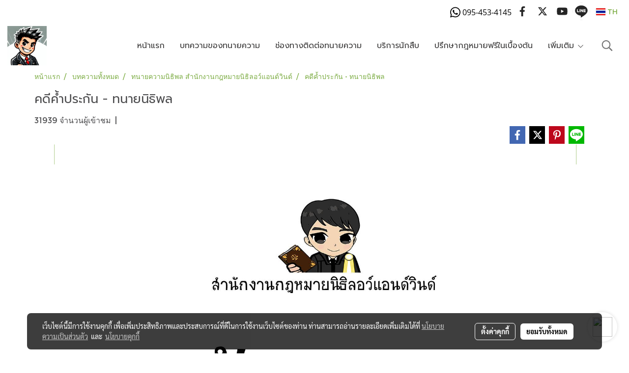

--- FILE ---
content_type: text/html; charset=UTF-8
request_url: https://www.nitilawandwinner.com/content/7951/%E0%B8%84%E0%B8%94%E0%B8%B5%E0%B8%84%E0%B9%89%E0%B8%B3%E0%B8%9B%E0%B8%A3%E0%B8%B0%E0%B8%81%E0%B8%B1%E0%B8%99-%E0%B8%97%E0%B8%99%E0%B8%B2%E0%B8%A2%E0%B8%99%E0%B8%B4%E0%B8%98%E0%B8%B4%E0%B8%9E%E0%B8%A5
body_size: 46078
content:
<!doctype html>
<html lang="th-TH">
    <head>
        <meta http-equiv="X-UA-Compatible" content="IE=edge" />
        <meta http-equiv="Content-Type" content="text/html; charset=utf-8" />
        <meta name="description" content="                    ประมวลกฎหมายแพ่งและพาณิชย์                   มาตรา 680 อันว่าค้ำประกันนั้น คือสัญญาซึ่งบุคคลภายนอกคนหนึ่ง เรียกว่า ผู้ค้ำประกัน ผูกพันตนต่อเจ้าหนี้คนหนึ่ง เพื่อชำระหนี้ในเมื่อลูกหนี้ไม่ชำระหนี้นั้น                    อนึ่งสัญญาค้ำประกันนั้น ถ้ามิได้มีหลักฐานเป็นหนังสืออย่างใดอย่า..." />
        <meta name="Keywords" content="คดีค้ำประกัน,ทนายนิธิพล,ทนาย,สำนักงานกฎหมาย,ทนายความ,กฎหมาย,กฎหมายแพ่ง,คำพิพากษาศาล,ศาล,ทนายความนิธิพล สำนักงานกฎหมายนิธิลอว์แอนด์วินด์" />
        <meta name="viewport" content="width=device-width, initial-scale=1, shrink-to-fit=no" />
                <meta name="apple-mobile-web-app-capable" content="yes">
        <!-- facebook -->
        <meta property="fb:app_id" content="160631041153580" />
                    <meta property="fb:pages" content="1919687591689309" />
                        <meta property="og:type" content="article" />
       
        <meta property="og:title" content="คดีค้ำประกัน - ทนายนิธิพล" />
        <meta property="og:image" content="https://image.makewebcdn.com/makeweb/m_1200x600/RgXR2sqh2/DefaultData/คดีค้ำประกัน.jpg" />
        <meta property="og:description" content="                    ประมวลกฎหมายแพ่งและพาณิชย์                   มาตรา 680 อันว่าค้ำประกันนั้น คือสัญญาซึ่งบุคคลภายนอกคนหนึ่ง เรียกว่า ผู้ค้ำประกัน ผูกพันตนต่อเจ้าหนี้คนหนึ่ง เพื่อชำระหนี้ในเมื่อลูกหนี้ไม่ชำระหนี้นั้น                    อนึ่งสัญญาค้ำประกันนั้น ถ้ามิได้มีหลักฐานเป็นหนังสืออย่างใดอย่า..." />
        <meta property="og:url" content="https://www.nitilawandwinner.com/content/7951/คดีค้ำประกัน-ทนายนิธิพล" />
        <meta property="og:site_name" content="nitilawandwinner.com" />
        <!-- twitter -->
        <meta name="twitter:card" content="summary_large_image">
        <meta name="twitter:site" content="nitilawandwinner.com">
        <meta name="twitter:title" content="คดีค้ำประกัน - ทนายนิธิพล">
        <meta name="twitter:description" content="                    ประมวลกฎหมายแพ่งและพาณิชย์                   มาตรา 680 อันว่าค้ำประกันนั้น คือสัญญาซึ่งบุคคลภายนอกคนหนึ่ง เรียกว่า ผู้ค้ำประกัน ผูกพันตนต่อเจ้าหนี้คนหนึ่ง เพื่อชำระหนี้ในเมื่อลูกหนี้ไม่ชำระหนี้นั้น                    อนึ่งสัญญาค้ำประกันนั้น ถ้ามิได้มีหลักฐานเป็นหนังสืออย่างใดอย่า...">
        <meta name="twitter:image" content="https://image.makewebcdn.com/makeweb/m_1200x600/RgXR2sqh2/DefaultData/คดีค้ำประกัน.jpg">
        <meta name="twitter:domain" content="https://www.nitilawandwinner.com/content/7951/คดีค้ำประกัน-ทนายนิธิพล">
        <!-- google -->
        <meta name="google-site-verification" content="dGegcg42rzHWPcPwRFh0h37bQAKaHgkpkyen3RRYx6I" />        <meta name="generator" content="MakeWebEasy" />
        <!-- Phone number-->
        <meta name="format-detection" content="telephone=no">
                                                <link rel="alternate" href="https://www.nitilawandwinner.com/content/7951/คดีค้ำประกัน-ทนายนิธิพล" hreflang="x-default" />
                    
        <link rel="canonical" href="https://www.nitilawandwinner.com/content/7951/คดีค้ำประกัน-ทนายนิธิพล" />
                    <link rel="shortlink" href="https://www.nitilawandwinner.com/content/7951/" />
        
                <link rel="apple-touch-icon" sizes="32x32" href="https://image.makewebcdn.com/makeweb/0/RgXR2sqh2/attach_file/favicon/favicon_20250318102113-0.ico?v=202508191712" />
        <link rel="shortcut icon" href="https://image.makewebcdn.com/makeweb/0/RgXR2sqh2/attach_file/favicon/favicon_20250318102113-0.ico?v=202508191712" type="image/x-icon" />
        <link rel="icon" href="https://image.makewebcdn.com/makeweb/0/RgXR2sqh2/attach_file/favicon/favicon_20250318102113-0.ico?v=202508191712" type="image/x-icon" />

        <!-- CSS Main -->
                <link rel="stylesheet" href="https://fonts.googleapis.com/css?family=Open+Sans:300,400,700|Nunito|Lora|Dancing+Script|Satisfy|Fjalla+One|Oswald|Montserrat|Supermarket|Sanchez|Roboto|Quicksand|Pacifico|Raleway|Kanit|Prompt|Trirong|Taviraj|Itim|Chonburi|Mitr|Athiti|Pridi|Maitree|Pattaya|Sriracha|Sarabun|Chakra+Petch|Mali|Bai+Jamjuree|Krub|K2D|Niramit|Charm|Srisakdi|Thasadith|Kodchasan|KoHo|Charmonman|Poppins|Fahkwang|Noto+Sans+Thai|IBM+Plex+Sans+Thai|Noto+Serif+Thai|Noto+Sans+Thai+Looped|IBM+Plex+Sans+Thai+Looped&subset=thai,latin" />
        <link rel="stylesheet" type="text/css" href="https://cloud.makewebstatic.com/makeweb/prod/css/font.min.css?v=202101271138" />
        <link rel="stylesheet" type="text/css" href="https://cloud.makewebstatic.com/makeweb/prod/css/bootstrap.min.css" />
        <link rel="stylesheet" type="text/css" href="https://cloud.makewebstatic.com/makeweb/prod/css/style_mwe.css?v=202508081425" />
        <link rel="stylesheet" type="text/css" href="https://cloud.makewebstatic.com/makeweb/prod/css/style_mwe2.css?v=202508081425" />
                <!-- CSS Page -->
        <link rel="stylesheet" type="text/css" href="https://cloud.makewebstatic.com/makeweb/prod/css/fullcalendar.min.css?v=0" /><link rel="stylesheet" type="text/css" href="https://cloud.makewebstatic.com/makeweb/prod/css/fullcalendar.print.min.css?v=0" media="print" /><link rel="stylesheet" type="text/css" href="https://cloud.makewebstatic.com/makeweb/prod/css/light/homebox_eventcalendar.min.css?v=0" /><link rel="stylesheet" type="text/css" href="https://cloud.makewebstatic.com/makeweb/prod/css/light/page_calendar.min.css?v=0" /><link rel="stylesheet" type="text/css" href="https://cloud.makewebstatic.com/makeweb/prod/css/light/page_faq.min.css?v=202012190947" /><link rel="stylesheet" type="text/css" href="https://cloud.makewebstatic.com/makeweb/prod/css/owl.carousel.min.css?v=202001111111" /><link rel="stylesheet" type="text/css" href="https://cloud.makewebstatic.com/makeweb/prod/css/owl.theme.default.min.css?v=202001111111" /><link rel="stylesheet" type="text/css" href="https://cloud.makewebstatic.com/makeweb/prod/css/perfect-scrollbar.min.css?v=0" /><link rel="stylesheet" type="text/css" href="https://cloud.makewebstatic.com/makeweb/prod/css/magnific-popup.min.css?v=202012190947" /><link rel="stylesheet" type="text/css" href="https://cloud.makewebstatic.com/makeweb/prod/css/circular-loading.css?v=0" /><link rel="stylesheet" type="text/css" href="https://cloud.makewebstatic.com/makeweb/prod/css/hamburgers.min.css?v=0" />        <!-- CSS Main -->
                <link rel="stylesheet" type="text/css" href="https://cloud.makewebstatic.com/makeweb/prod/css/all.min.css?v=202310021145" />
        <!-- byAir -->
        <!-- <link rel="stylesheet" type="text/css" href="https://cloud.makewebstatic.com/makeweb/prod/css/light/theme-system.min.css?v=202306151430" /> -->
        <link rel="stylesheet" type="text/css" href="https://cloud.makewebstatic.com/makeweb/prod/css/light/theme-system.css?v=20260123041553" />
        <link rel="stylesheet" type="text/css" href="https://cloud.makewebstatic.com/makeweb/prod/css/light/theme-system2.css?v=202306151430" />
        <link rel="stylesheet" type="text/css" href="/customer-css/style_RgXR2sqh2.min.css?v=1764401348" />
        
        <title>คดีค้ำประกัน - ทนายนิธิพล</title>

        <!-- JS Main -->
                <script src="https://cdnjs.cloudflare.com/ajax/libs/jquery/3.6.0/jquery.min.js?v=202508191712" integrity="sha384-vtXRMe3mGCbOeY7l30aIg8H9p3GdeSe4IFlP6G8JMa7o7lXvnz3GFKzPxzJdPfGK" crossorigin="anonymous"></script>
        <script type="text/javascript" src="https://cloud.makewebstatic.com/makeweb/prod/js/imagesloaded.min.js?v=1"></script>
        <script type="text/javascript" src="https://cloud.makewebstatic.com/makeweb/prod/js/vue@2_6_11.js?v=202508191712"></script>
                <script type="text/javascript" src="https://www.instagram.com/embed.js" async="true"></script>
        <!-- JS Page -->
        <script src="https://apis.google.com/js/api:client.js" defer></script>        <!-- Script Embed -->
        <script data-ad-client="ca-pub-8881184777436892" async src="https://pagead2.googlesyndication.com/pagead/js/adsbygoogle.js"></script><!-- Google Tag Manager -->
<script>(function(w,d,s,l,i){w[l]=w[l]||[];w[l].push({'gtm.start':
new Date().getTime(),event:'gtm.js'});var f=d.getElementsByTagName(s)[0],
j=d.createElement(s),dl=l!='dataLayer'?'&l='+l:'';j.async=true;j.src=
'https://www.googletagmanager.com/gtm.js?id='+i+dl;f.parentNode.insertBefore(j,f);
})(window,document,'script','dataLayer','GTM-5LDMJ9P');</script>
<!-- End Google Tag Manager --><!-- Global site tag (gtag.js) - Google Analytics -->
<script async src="https://www.googletagmanager.com/gtag/js?id=UA-150086892-1"></script>
<script>
  window.dataLayer = window.dataLayer || [];
  function gtag(){dataLayer.push(arguments);}
  gtag('js', new Date());

  gtag('config', 'UA-150086892-1');
</script><!-- Global site tag (gtag.js) - Google Ads: 814777486 -->
<script async src="https://www.googletagmanager.com/gtag/js?id=AW-814777486"></script>
<script>
  window.dataLayer = window.dataLayer || [];
  function gtag(){dataLayer.push(arguments);}
  gtag('js', new Date());

  gtag('config', 'AW-814777486');
</script>

        <style>
            #divMWEAds .mweColor{
                color: #28bee3;
            }

            /* #divMWEAds .webFreeColor{
                color: #ffffff;
                background-color: #28bee3;
            }           */

            .webFreeColor { background-color: #28bee3; border-color: #24BEE2; color: #FFFFFF; border-radius: 20px;width: 148px; height: 36px; line-height: normal;}
            .webFreeColor:hover,
            .webFreeColor.active {
                background-color: #09A1E0; border-color: #1EA7C7; color: #FFFFFF;
}
        </style>
    </head>
    <body>
        <!-- Script Embed -->
        <!-- Google Tag Manager (noscript) -->
<noscript><iframe src="https://www.googletagmanager.com/ns.html?id=GTM-5LDMJ9P"
height="0" width="0" style="display:none;visibility:hidden"></iframe></noscript>
<!-- End Google Tag Manager (noscript) -->
        <!-- <script>
                            window.onload = function() {
                    FB.Event.subscribe('customerchat.dialogShow',
                        function() {
                            clickConversion('facebook');
                        }
                    );
                };
                    </script> -->
        <style type="text/css">
             /*Disable Text Selection with CSS when Enable copy protect*/
                body{
                    -webkit-touch-callout: none; /* iOS Safari */
                    -webkit-user-select: none;   /* Chrome 6.0+, Safari 3.1+, Edge & Opera 15+ */
                    -moz-user-select: none;      /* Firefox */
                    -ms-user-select: none;       /* IE 10+ and Edge */
                    user-select: none;           /* Non-prefixed version,
                                                currently supported by Chrome and Opera */
                }
                .coupon-label-codetocopy, #promotionCode, input{
                    -webkit-touch-callout: text !important;
                    -webkit-user-select: text !important;
                    -moz-user-select: text !important;
                    -ms-user-select: text !important;
                    user-select: text !important; 
                }
                        .pagination>li>a, .pagination>li>span {
                font-size: 14px;
                color: inherit;
            }
            .dropdown.areacontext.open{
                z-index: 1001 !important;
            }
            .table-responsive table {
                margin-bottom: 20px;
                white-space: nowrap;
            }
            @media only screen and (min-width: 1200px) {
                .table-responsive table {
                    white-space: normal;
                }
            }
            @media only screen and (min-width: 1200px) {
                .section-container > .slimScrollDiv {
                    display: none;
                }
            }
            a[data-mce-href] {
                font-size: inherit;
                font-family: inherit;
                /*color: inherit;*/
            }
            /* areacontext menu */
            .areacontext {
                border: 1px solid rgb(9,10,12);
            }
            .areacontext .btn-primary {
                background: #373e44!important;
                color: #FFF!important;
                border-color: #23292f!important;
                padding: 1px 5px;
                display: block;
            }
            .areacontext > div {
                font-family: Open Sans !important;
                font-size: 12px !important;
            }
            .areacontext ul.dropdown-menu {
                border-radius: 0px !important;
                background: #373E44 !important;
                margin-top: 0px !important;
                border: 1px solid rgb(9,10,12);
                padding: 0px !important;
                min-width: 100px !important;
                transform: translate3d(-1px, 20px, 0px) !important;
            }
            .areacontext ul.dropdown-menu > li > a {
                font-family: "Helvetica Neue",Helvetica,Tahoma !important;
                font-size: 12px !important;
                color: rgb(145, 159, 174) !important;
                padding: 3px 5px !important;
                display: block;
            }
            .areacontext ul.dropdown-menu > li > a:hover {
                background: #262D33 !important;
                color: #FFF !important;
                text-decoration: none;
            }
            /* addition */
            /* facebook like box */
            .fb-like.fb_iframe_widget > span > iframe{
                max-width:none!important
            }
            /* img in table */
            table img {
                max-width:initial!important;
            }
            /* iframe */
            iframe {
                max-width:100%;
            }
            /* pagination */
            .pagination>li>a,.pagination>li>span{
                font-size:14px;color:inherit
            }
            /* table */
            .table-responsive table {
                margin-bottom:20px;
                white-space:nowrap;
            }
            @media only screen and (min-width: 1200px){
                .table-responsive table{
                    white-space:normal
                }
            }
            /* img width and rendering */
            div#section-content img:not(.fill),
            div#section-footer img:not(.fill) {
                overflow:hidden;
                opacity:0;
                -webkit-transition:opacity .3s ease-in-out,-webkit-transform .3s ease-in-out;
                transition:opacity .3s ease-in-out,transform .3s ease-in-out;
                max-width:100%;
            }
            @media (max-width: 768px) {
                body {
                    max-width: 100vw;
                }
            }
            /* force show img */
            .map_outter img {
                opacity: 1 !important;
            }
            /* link in tinymce */
            a[data-mce-href] {
                font-size: inherit;
                font-family: inherit;
            }
            /* top layout */
            nav > #top-area > .container-fluid {
                padding-left: 8px;
                padding-right: 8px;
            }
            nav > #top-area > .row {
                margin: 0;
            }
            nav > #top-area > .row > .col {
                padding: 0;
            }
            .navbar-link {
                display: inline-block;
                padding: 8px;
                border: none;
                margin: 8px 0px;
                vertical-align: middle;
                line-height: 1;
            }
            /*.navbar-fa {
                width: 24px !important;
                height: 24px !important;
            }*/
            .navbar-toggler-icon {
                margin: 0;
                padding: 0;
            }
            .dropdown > .dropdown-toggle > svg {
                transition: all 300ms ease;
                -webkit-transition: all 300ms ease;
                -o-transition: all 300ms ease;
                -ms-transition: all 300ms ease;
            }
            .dropdown.show > .dropdown-toggle > svg {
                transform: rotate(180deg);
                -webkit-transform: rotate(180deg);
                -moz-transform: rotate(180deg);
                -o-transform: rotate(180deg);
            }
            .dropdown-menu > li > .dropdown-toggle > svg {
                transition: all 300ms ease;
                -webkit-transition: all 300ms ease;
                -o-transition: all 300ms ease;
                -ms-transition: all 300ms ease;
            }
            .dropdown-menu > li.show > .dropdown-toggle > svg {
                transform: rotate(90deg);
                -webkit-transform: rotate(90deg);
                -moz-transform: rotate(90deg);
                -o-transform: rotate(90deg);
            }
            /* cart widget */
            nav span.fa-layers.fa-fw > i.navbar-fa + span.fa-layers-counter {
                display: none;
            }
            nav span.fa-layers.fa-fw > svg.navbar-fa + span.fa-layers-counter {
                -webkit-transform: scale(0.75) !important;
                transform: scale(0.75) !important;
                top: -75%;
                right: auto;
                left: 50%;
                -webkit-transform-origin: top center;
                transform-origin: top center;
                display: inline-block;
            }
            /* list style */
            ul {
                margin-bottom: 0 !important;
            }
            li {
                /* list-style: none;*/
            }
            /* hide caret */
            .dropdown-toggle::after{
                display:none!important;
            }
            /* social widget */
            .social-widget {
                display: inline-block;
            }
            .social-widget a {
                font-size: 30px;
                width: 30px;
                height: 30px;
                min-width: 30px;
                min-height: 30px;
            }
            @media (min-width: 401px) {
                .social-widget a {
                    font-size: 36px;
                    width: 36px;
                    height: 36px;
                    min-width: 36px;
                    min-height: 36px;
                }
            }
            .social-widget a svg.fa-twitter {
                margin-right: -1px !important;
            }
            .social-widget a svg.fa-instagram {
                margin-right: 2px !important;
            }
            .social-widget a svg.fa-google-plus-g {
                margin-right: -6px !important;
            }
            .social-widget a svg.fa-youtube {
                margin-right: -3px !important;
            }
            /* vertical align text widget */
            .navbar-text {
                line-height: 150%;
                vertical-align: middle;
                min-height: 50px;
            }
            @media (min-width: 401px) {
                .navbar-text {
                    min-height: 56px;
                }
            }
        </style>

                <!--// ! ------------arrow scroll to top -->
                            <a href="javascript:void(0);" id="toTop" class="back-to-top  toTop-social " style="display: none; width: 45px !important; height: 45px !important; z-index: 55;">
                <span class="fa-stack" style="font-size: 22px;">
                    <i class="fas fa-circle fa-stack-2x" style="color: #2b2a2a;"></i>
                    <i class="fas fa-arrow-up fa-stack-1x fa-inverse" style="color: #ffffff;"></i>
                </span>
            </a>
               
        <!-- //! facebook messager -->
         
            <div id="facebookMessagerIcon" class="whatsappIcon" style="">
                <a role="button" href="https://m.me/1919687591689309" target="_blank" title="facebookMessager">
                <img src="https://webbuilder21.makewebeasy.com/images/messenger.png" width="40" height="40">
                </a>
            </div>
                <div class="section-container">
            <!-- BoxLoading -->
            <div class="boxLoading" id="boxLoading">
                <div class="loader">
                    <svg class="circular" viewBox="25 25 50 50">
                    <circle class="path" cx="50" cy="50" r="20" fill="none" stroke-width="3" stroke-miterlimit="10"></circle>
                    </svg>
                </div>
            </div>

            <div class="modal fade" tabindex="-1" role="dialog" aria-labelledby="myModalLabel" aria-hidden="true" id="modal_standard"></div>
<div class="modal fade" tabindex="-1" role="dialog" aria-labelledby="myModalLabel" aria-hidden="true" id="modal_popup"></div>
<div class="modal fade" tabindex="-1" role="dialog" aria-labelledby="myModalLabel" aria-hidden="true" id="modal_coupon"></div>

<script type="text/javascript">

    function showModalBS(isClose, path, size) {
        if (size == 'small') {
            var siz = 'sm';
        } else if (size == 'medium') {
            var siz = 'md';
        } else if (size == 'large') {
            var siz = 'lg';
        } else if (size == 'full') {
            var siz = 'full';
        } else if (size == 'cartlogin') {
            var siz = 'modalCartLogin';
        } else if (size === 'addToCartGroupProduct') {
            var siz = 'groupProduct modal-dialog-centered'
        } else if (size === 'addToCart') {
            var siz = 'addToCart modal-dialog-centered'
        } else if (size === 'medium-center') {
            var siz = 'md modal-dialog-centered'
        } else {
            var siz = 'md';
        }

        if (isClose == 1) {
            var backdrop = true;
        } else if (isClose == 0) {
            var backdrop = 'static';
        } else {
            var backdrop = true;
        }
        jQuery('#modal_standard').html('<div class="modal-dialog modal-' + siz + '"><div class="modal-content"><div class="modal-loading text-center"><i class="fas fa-circle-notch fa-spin fa-3x"></i></div></div></div>');
        jQuery('#modal_standard').modal({
            backdrop: backdrop,
            // remote: path,
            show: true,
            keyboard: true
        });
        jQuery('#modal_standard').find('.modal-content').load(path, function (responseText, textStatus, XMLHttpRequest) {
        });
    }

    function showModalPopup(isClose, path) {
        if (isClose == 1) {
            var backdrop = true;
        } else if (isClose == 0) {
            var backdrop = 'static';
        } else {
            var backdrop = true;
        }
        jQuery('#modal_popup').html('<div class="modal-dialog modal-lg"><div class="modal-content"><div class="modal-loading text-center"><i class="fas fa-circle-notch fa-spin fa-3x"></i></div></div></div>');
        jQuery('#modal_popup').modal({
            backdrop: backdrop,
            // remote: path,
            show: true,
            keyboard: true
        });
        jQuery('#modal_popup').find('.modal-content').load(path, function (responseText, textStatus, XMLHttpRequest) {
        });
    }

    function showModalCouponBS(path) {
        jQuery('#modal_coupon').html('<div class="modal-dialog modal-coupon modal-dialog-centered"><div class="modal-content"><div class="modal-loading text-center"><i class="fas fa-circle-notch fa-spin fa-3x"></i></div></div></div>');
        jQuery('#modal_coupon').modal({
            backdrop: true,
            // remote: path,
            show: true,
            keyboard: true
        });
        jQuery('#modal_coupon').find('.modal-content').load(path, function (responseText, textStatus, XMLHttpRequest) {
        });
    }

</script>                        <div class="disabled-filter"></div>
            <div class="section-body ">
                <div id="section-header" class="sps sps--abv">
                    
<style type="text/css">
    @media  only screen and (min-width: 1025px){
        .headerMobile {
            display: none !important;
        }
        .navbar-toggler {
            display: none !important;
        }
        .navbar-expand-xl .navbar-collapse {
            display: flex !important;
            flex-basis: auto;
        }
        .navbar-expand-xl .navbar-nav {
            flex-direction: row;
        }
        .navbar-expand-xl .navbar-nav .nav-link {
            padding-right: 0.5rem;
            padding-left: 0.5rem;
        }
        /* sticky */
        .headerDesktop nav #top-sticky {
            transition: transform 450ms;
            -webkit-transition: transform 450ms;
            -moz-transition: transform 450ms;
            -o-transition: transform 450ms;
        }
        .sps--abv .headerDesktop nav #top-sticky {
            position: relative;
            transform: translate3d(0, 0, 0);
            -webkit-transform: translate3d(0, 0, 0);
            -moz-transform: translate3d(0, 0, 0);
            -ms-transform: translate3d(0, 0, 0);
        }
        .sps--abv .headerDesktop nav #top-mb {
            margin-bottom: 0;
        }
                .sps--abv .headerDesktop nav #top-sticky #cart{
            display: none !important;
        }
                .sps--blw .headerDesktop nav #top-sticky {
            position: fixed;
            top: -56px;
            left: 0;
            right: 0;
            z-index: 1000;
            box-shadow: 0 2px 5px 0 rgba(0,0,0,0.16), 0 2px 10px 0 rgba(0,0,0,0.12);
            -webkit-box-shadow: 0 2px 5px 0 rgba(0,0,0,0.16), 0 2px 10px 0 rgba(0,0,0,0.12);
            -moz-box-shadow: 0 2px 5px 0 rgba(0,0,0,0.16),0 2px 10px 0 rgba(0,0,0,0.12);
            transform: translate3d(0, 56px, 0);
            -webkit-transform: translate3d(0, 56px, 0);
            -moz-transform: translate3d(0, 56px, 0);
            -ms-transform: translate3d(0, 56px, 0);
        }
        .sps--blw .headerDesktop nav #top-mb {
            padding-bottom: 56px;
                    }
        
        .sps--blw .headerDesktop nav #top-sticky #cart{
            display: inline-flex !important
        }

    }
    @media (max-width: 1024px){
        .headerDesktop {
            display: none !important;
        }
        /* sticky */
        .sps--abv .headerMobile nav #top-sticky {
                            position: static;
                    }
        .sps--abv .headerMobile nav #top-mb {
            margin-bottom: 0;
        }
        .sps--blw .headerMobile nav #top-sticky {
            position: fixed;
            top: 0;
            left: 0;
            right: 0;
            z-index: 1000;
            box-shadow: 0 2px 5px 0 rgba(0,0,0,0.16), 0 2px 10px 0 rgba(0,0,0,0.12);
            -webkit-box-shadow: 0 2px 5px 0 rgba(0,0,0,0.16), 0 2px 10px 0 rgba(0,0,0,0.12);
            -moz-box-shadow: 0 2px 5px 0 rgba(0,0,0,0.16),0 2px 10px 0 rgba(0,0,0,0.12);
        }
        .sps--blw .headerMobile nav #top-mb {
            margin-bottom: 56px;
        }
                    .icoMember ,#iconsMember{
                display: none;
            }
                ul.navbar-topmenu.navbar-nav .arrowCollapse{
            transition: transform .3s ease 0s;
        }
         ul.navbar-topmenu.navbar-nav .arrowCollapse > svg{
            transition: transform .3s ease 0s;
        }
    }
    .sb {
        visibility: visible;
        /*position: absolute;
        top: 0;
        left: 0;
        right: 0;
        bottom: 0;

        opacity: 1;
        z-index: 999;
        padding: 0 16px;
        /*margin: 0 16px;*/
    }
    .sb > input {
        /*width: calc(100% - 39px);
        border-top: 0;
        border-left: 0;
        border-right: 0;
        border-bottom: 2px solid #FFF;
        background: #333 !important;
        padding: 6px;
        color: #FFF;
        vertical-align: middle;*/
    }
    .sb > input::placeholder {
        color: #333;
    }
    .sb > input:focus {
        outline: none;
    }
    .aCloseSearchIcon {
        height: 36px;
        padding: 6px 12px;
    }
    #top-sticky > div {
        position: relative;
    }
    div.headerMobile{
        position: relative;
        z-index: 56;
    }
        #divMWEAds {
        bottom: unset;
        width: 100vw !important;
        background: #fff;
        color: #000;
    }
    #divMWEAds:hover {
        background: #fff;
    }
    #topZone {
        padding-top: 0px;
    }
    .marginBot {
        margin-bottom: 0px;
    }

    .headerMobile #divMWEAds {
        font-family: 'DB Heavent' !important; 
        font-size:21px;
        z-index:999999;
    }
    .headerMobile #divMWEAds a {
        font-size: 20px; 
        font-family: 'DB Heavent' !important;
        font-weight: bold;
    }
    @media only screen and (max-width: 400px) {
        .headerMobile #divMWEAds {
            font-size:16px;
        }
        #divMWEAds img {
            max-height: 25px;
            max-width: 25px;
        }
        .headerMobile #divMWEAds a {
            font-size: 16px;
        }
    }
</style>
<div class="headerDesktop">
            <style type="text/css">
    @media (min-width: 1025px) {
        .navbar-brand {
            font-size: 24px !important;
            border: none !important;
            padding: 0;
            margin: auto;
        }
        .navbar-text{
            min-height: 24px;
        }
        .text-truncate{
            width: 100%;
        }
        .text-truncate p{
            margin-bottom: 0;
            line-height: 24px;
        }
        #logotop{
            margin: 5px 0;
            min-height: 50px;
        }
        #menutop{
            margin: 10px 10px 10px 0  !important;
        }
        .topwidget-menu{
            margin: 0 !important;
        }
        .cart-nav{
            margin-top: 0 !important;
        }
                    .sps--blw #top-sticky #logotop{
                /* display: none !important; */
            }
            .sps--blw #top-sticky #logotop .img-logo {
                width: auto;
                max-height: 50px;
            }
                .sps--blw #top-sticky #logotop .img-logo {
            width: auto;
            max-height: 50px;
        }
        #top-sticky #cart2{
            display: none !important;
        }
        .sps--blw #top-sticky #cart2{
            display: inline-flex !important;
        }
    }
</style>
<nav id="topZone" class="navbar-expand-xl">
            <div id="top-bar">
            <div id="top-mb">
                <div class="container-fluid">
                    <div class="row align-items-center justify-content-end">
                        
                                                    <div class="col-lg-auto">
                                                                                                                                    <div id="call" class="hoverOverlay d-inline-flex align-middle my-1">
                                        <div class="d-inline"><style>
    .topCallText{
        color: #000000 !important;
        font-family: 'Open Sans', Tahoma !important;
        font-size: 16px;
        text-align: center;
    }
    .topCallIcon{
        font-size: 24px;
    }
</style>
<div class="navbar-text text-truncate text-right py-1">
    <a href="tel: 095-453-4145">
        <div class="topCallText">
                                    <i class="fab fa-whatsapp topCallIcon" style="display:inline-block; vertical-align: middle;"></i>
                                                    <span style="display:inline-block; vertical-align: middle;">
                        095-453-4145                    </span>
                        </div>
    </a>
</div>
</div>
                                    </div>
                                                                                                    <div id="socialnetwork" class="hoverOverlay d-inline-flex align-middle my-1">
                                        <div class="d-inline">
<style>
    .empty {
        padding-top: 15px;
        padding-right: 22px;
        padding-bottom: 12px;
        padding-left: 29px;
    }
    .wechatSocial{
        cursor: pointer;
    }
    .pointer-none {
        pointer-events: none;
    }
</style>
<div class="social-widget">
                <a class="faco-top fa-layers fa-fw facebookSocial" target="_blank" href="https://www.facebook.com/nitilawandwinner " style="">
            <i class="fas fa-circle colorFacebookBG pointer-none"></i>
            <i class="fa-inverse fab fa-facebook-f colorFacebook pointer-none" data-fa-transform="shrink-7"></i>
        </a>
                <a class="faco-top fa-layers fa-fw twitterSocial" target="_blank" href="https://twitter.com/NitilawV82591" style="">
            <i class="fas fa-circle colorTwitterBG pointer-none"></i>
            <svg class="svg-inline--fa fa-twitter fa-w-16 fa-inverse colorTwitter pointer-none" data-fa-transform="shrink-7" aria-hidden="true" data-prefix="fab" data-icon="twitter" role="img" xmlns="http://www.w3.org/2000/svg" viewBox="0 0 512 512" data-fa-i2svg="" style="transform-origin: 0.5em 0.5em;"><g transform="translate(256 256)"><g transform="translate(0, 0)  scale(0.5625, 0.5625)  rotate(0 0 0)"><path fill="currentColor" d="M389.2 48h70.6L305.6 224.2 487 464H345L233.7 318.6 106.5 464H35.8L200.7 275.5 26.8 48H172.4L272.9 180.9 389.2 48zM364.4 421.8h39.1L151.1 88h-42L364.4 421.8z" transform="translate(-256 -256)"></path></g></g></svg>
        </a>
                    <a class="faco-top fa-layers fa-fw youtubeSocial " target="_blank" href="https://www.youtube.com/channel/UCillhFy1bQ16ynqlo5IHQ7A" style="">
            <i class="fas fa-circle colorYoutubeBG pointer-none"></i>
            <i class="fa-inverse fab fa-youtube colorYoutube pointer-none" data-fa-transform="shrink-7"></i>
        </a>
                        <a class="faco-top fa-layers fa-fw LineSocial" target="_blank" href="http://line.me/ti/p/~nitilaw8545 " style="">
            <i class="fas fa-circle colorLineBG pointer-none"></i>
            <i class="fa-inverse fab fa-line colorLine pointer-none" data-fa-transform="grow-1.8" data-fa-mask="fas fa-circle"></i>
        </a>
    
    
    </div>
<script type="text/javascript">

    jQuery(".wechatSocial").click(function () {
        window.parent.showModalBS(1, '/include/social/dialogSettingSocialcontroller.php?menu=wechatqrcode', 'medium', 1);
    });
    
</script></div>
                                    </div>
                                                                                                                                    <div id="languagetab" class="hoverOverlay d-inline-flex align-middle my-1">
                                        <style type="text/css">
    .headerDesktop .topwidget-lang .dropdown-menu.dropdown-menu-right.show{
        padding: 0;
        border-radius: .25rem;
        transform: translate3d(0px, 40px, 0px) !important;
    }
    .headerDesktop .topwidget-lang ul, .topwidget-lang li {
        min-width: 1px;
        border-radius: 0;
    }
    .headerMobile .topwidget-lang {
    }
    .headerMobile .topwidget-lang ul, .topwidget-lang li {
        min-width: 1px;
        width: 100%;
        border-radius: 0;
    }
    .headerDesktop .topwidget-lang #chooseLanguage{
        line-height: 24px;
    }
    .flag-icon{
        box-shadow : 0px 0px 2px 0px rgb(0 0 0 / 25%);
    }
</style>
<div class="topwidget-lang">
    <ul class="navbar-nav">
        <li class="nav-item dropdown">
                                                <a data-toggle="dropdown" class="dropdown-toggle aLanguage nav-link" id="chooseLanguage" href="javascript:void(0)">
                        <i class="flag-icon flag-icon-th"></i>
                        TH                     </a>
                                                </li>
    </ul>
</div>                                    </div>
                                                            </div>
                                            </div>
                </div>
            </div>
        </div>
    
            <div id="top-area">
            <div id="top-sticky">
                <div class="container-fluid">
                                            <div class="collapse topSearchBar">
                            <div class="topSearchBarInner">
                                <div class="input-group mb-3">
                                    <input type="text" class="form-control textStringSearchTopWidget" placeholder="ใส่คำค้นหาของคุณ...">
                                    <div class="input-group-append">
                                        <button class="btn border-left-0 rounded-right btn-outline-secondary btnSearchTopWidget" type="button"><i class="fas fa-search"></i></button>
                                    </div>
                                </div>
                            </div>
                        </div>
                                        <div class="row no-gutters ">
                                                    <div class="col col-lg d-lg-inline-flex">
                                <div id="logotop" class="hoverOverlay d-inline-flex align-middle">
                                    <span class="navbar-brand">
                                        <a href="/" style="text-decoration: none;">
                                                <style> 
        @media (min-width: 1025px){ 
            .img-logo { 
                                                                                    } 
        } 
    </style>
    <img src="https://image.makewebcdn.com/makeweb/m_1920x0/RgXR2sqh2/DefaultData/ทนายความนิธิพล_สำนักงานทนายความนิธิพล_สำนักงานกฎหมายทนายนิธิพล.png?v=202405291424" alt="logo" title="logo" class="d-inline-block img-logo"/>
                                        </a>
                                    </span>
                                </div>
                            </div>
                                                                            <div class="col-12 col-lg-auto d-lg-inline-flex align-items-center">
                                                                    <div id="menutop" class="hoverOverlay d-inline-flex">
                                        <div class="collapse navbar-collapse">
                                            <style type="text/css">
    .topwidget-menu .navbar-nav .dropdown-menu {
        padding: 0;
        margin: 0;
    }
    .topwidget-menu .navbar-nav .dropdown-menu.hidden {
        visibility: hidden;
    }
    /*PC hack to hover*/
    @media (min-width: 1025px) {
        ul.navbar-topmenu.navbar-nav > li.nav-item:hover > .dropdown-menu{
            display:block !important;
        }
        ul.navbar-topmenu.navbar-nav > li.nav-item > ul.dropdown-menu li:hover > .dropdown-menu{
            display:block !important;
        }
        ul.navbar-topmenu.navbar-nav ul{
            box-shadow: 0 6px 12px rgba(0,0,0,0.175);
        }
        .topwidget-menu {
            margin: 10px;
        }
        ul.dropdown-menu.dropdown-menu-right{
            left: unset;
            right:0;
        }
        .dropdownfix-menu-right {
            right:100% !important;
            left:auto !important;
        }
        .public-topmenu .dropdown-menu-right .fa-chevron-right {
            transform: rotate(180deg);
            left: 0;
            position: absolute;
            top: 12px;
        }
        .public-topmenu .dropdown-menu-right .fa-chevron-down{
            transform: rotate(90deg);
            left: 0;
            position: absolute;
            top: 12px;
        }
        .more.hidden{
            display:none;
        }
        .public-topmenu .dropdown-menu:not(.dropdown-menu-right) .fa-chevron-down{
            transform: rotate(-90deg);
        }
        ul.navbar-topmenu.navbar-nav > li.nav-item ul{
            position: absolute;
        }
        .public-topmenu .topmenuLg{
            border-right:none !important;
        }
    }
    /* tablet*/
    @media only screen and (min-width: 768px) and (max-width: 1112px) {
        ul.navbar-topmenu.navbar-nav ul{
            box-shadow: 0 6px 12px rgba(0,0,0,0.175);
        }
    }
    /*mobile tablet*/
    @media  only screen and (max-width: 1024px) {
        
        ul.navbar-topmenu .abl1 .arrowCollapse,
        ul.navbar-topmenu .abl2 .arrowCollapse{
            position: absolute;
            right: 20px !important;
            top: 25%;
            text-align: center;
            height: 16px;
        }
        ul.navbar-topmenu.navbar-nav a{
            text-align: center !important;
            white-space: normal;
        }
        ul.navbar-topmenu.navbar-nav .fa-chevron-down{
            position:unset;            transition: all .3s ease 0s;
            -ms-transition: all .3s ease 0s;
            -webkit-transition: all .3s ease 0s;
            -moz-transition: all .3s ease 0s;
        }
        ul.navbar-topmenu.navbar-nav .fa-chevron-right{
             position:unset;            transform: rotate(90deg);
            transition: all .3s ease 0s;
            -ms-transition: all .3s ease 0s;
            -webkit-transition: all .3s ease 0s;
            -moz-transition: all .3s ease 0s;
           /* width: 15px;
            height: 15px; */
        }
        
        ul.navbar-topmenu.navbar-nav span.arrowCollapse > .fa-chevron-right{
            right: 12px;
            top: 27%;
        }

        ul.navbar-topmenu.navbar-nav a{
            word-wrap: break-word;
        }
        ul.navbar-topmenu.navbar-nav .more{
            display:none !important;
        }
        .public-topmenu .dropdown.show > a > .arrowCollapse{
            transform: rotate(180deg);
            -ms-transform: rotate(180deg);
            -webkit-transform: rotate(180deg);
            -moz-transform: rotate(180deg);
        }
        .public-topmenu ul.dropdown-menu.show > li.show:not(.dropdown) > a > svg.fa-chevron-right{
            transform: rotate(270deg);
            -ms-transform: rotate(270deg);
            -webkit-transform: rotate(270deg);
            -moz-transform: rotate(270deg);
        }
        .public-topmenu li.show:not(.dropdown) > a > .arrowCollapse > svg{
            transform: rotate(270deg);
            -ms-transform: rotate(270deg);
            -webkit-transform: rotate(270deg);
            -moz-transform: rotate(270deg);
        }
        ul.navbar-topmenu.navbar-nav > li > ul > li > a {
            padding-left: 30px !important;
        }
        ul.navbar-topmenu.navbar-nav ul ul a {
            padding-left: 45px !important;
        }
    }
</style>
<div class="topwidget-menu">
    <ul class="navbar-nav navbar-topmenu public-topmenu">
                                    <li class="nav-item ">
                    <a class="nav-link abl1"  data-onhome="home" href="/" target="_self">
                        หน้าแรก                    </a>
                </li>
                                                <li class="nav-item ">
                    <a class="nav-link abl1"   href="/categorycontent" target="_self">
                        บทความของทนายความ                    </a>
                </li>
                                                <li class="nav-item ">
                    <a class="nav-link abl1"   href="/contactus" target="_self">
                        ช่องทางติดต่อทนายความ                    </a>
                </li>
                                                <li class="nav-item ">
                    <a class="nav-link abl1"   href="/spyoffice1" target="_self">
                        บริการนักสืบ                    </a>
                </li>
                                                <li class="nav-item ">
                    <a class="nav-link abl1"   href="https://www.m.me/nitilawandwinner" target="_blank">
                        ปรึกษากฎหมายฟรีในเบื้องต้น                    </a>
                </li>
                                                <li class="nav-item topmenuLg">
                    <a class="nav-link abl1"   href="/์nitilawjob" target="_self">
                        สมัครงาน                    </a>
                </li>
                    
        <li class="nav-item dropdown more hidden" data-width="80">
            <a class="nav-link dropdown-toggle" data-toggle="dropdown" aria-haspopup="true" aria-expanded="true" href="javascript:void(0)">
                เพิ่มเติม <i class="fal fa-chevron-down fa-xs fa-fw arrowCollapse"></i>
            </a>
            <ul class="dropdown-menu"></ul>
        </li>
    </ul>
</div>
    <script>
        /*width auto more*/
        if (jQuery(window).width() > 1024) {
                        calcWidth();
                        var last_visible_element = jQuery('.topwidget-menu > .navbar-nav.navbar-topmenu.public-topmenu  > li.nav-item:visible:last');
            last_visible_element.css('border-right', 'none');
        }
        function calcWidth() {
            var navwidth = 0;
            var availablespace = 0;
            var logwid = jQuery('#logotop').outerWidth(true);
            var defwidth = 0;
            var intIsEnableSearchTop = "1";
            var intIsEnableCart = "0";
            var calAweDropdown = "0";
            navwidth = navwidth + parseInt(calAweDropdown);
            let isLayoutId = '39';
            let fullcontainer = '1';
            if (intIsEnableSearchTop == 1) {
                defwidth = defwidth + 60;
            }

            if (intIsEnableCart == 1) {
                defwidth = defwidth + 60;
            }

          /*  if (calAweDropdown != 0) {
                defwidth = defwidth + calAweDropdown;
            }*/
           
            if (typeof logwid === "undefined") {
                var logwid = 0;
            }
            if (isLayoutId == '37' || isLayoutId == '38') {
                var logwid = 0;
            }
            if(fullcontainer=='1'){
                var pls_pad = 30;
            }else{
                var pls_pad = 0;
            }
            /* if(isLayoutId=='38'){
             var defwidth = 180;
             }*/
            var morewidth = jQuery('.headerDesktop .topwidget-menu > .navbar-nav.navbar-topmenu.public-topmenu > li.more').outerWidth(true) + 17;
            jQuery('.headerDesktop .topwidget-menu > .navbar-nav.navbar-topmenu.public-topmenu > li:not(.more)').each(function () {
                navwidth += jQuery(this).outerWidth(true);
            });
            /*jQuery('.topwidget-menu > .navbar-nav.navbar-topmenu.public-topmenu > li.dropdown:not(.more)').each(function () {
                navwidth += 17;
            });*/
            var availablespace = parseInt(jQuery('#top-area > #top-sticky > div').width() - pls_pad - morewidth - defwidth - logwid - 49);
            if (navwidth > availablespace) {
                var lastItem = jQuery('.headerDesktop .topwidget-menu > .navbar-nav.navbar-topmenu.public-topmenu > li.nav-item:not(.more)').last();
                var jimwidtest = lastItem.outerWidth(true);
                lastItem.removeClass('nav-item');
                lastItem.removeClass('dropdown');
                lastItem.children('a.nav-link').addClass('dropdown-item');
                lastItem.attr('data-width', lastItem.outerWidth(true));
                if (jimwidtest > 0) {
                    lastItem.prependTo(jQuery('.headerDesktop .topwidget-menu > .navbar-nav.navbar-topmenu.public-topmenu > li.more > ul'));
                }
                delete lastItem;
                calcWidth();
                return 0;
            } else {
                if (jQuery('.headerDesktop .topwidget-menu > .navbar-nav.navbar-topmenu.public-topmenu > li.more > ul.dropdown-menu').html() != '') {
                    var firstMoreElement = jQuery('.headerDesktop .topwidget-menu > .navbar-nav.navbar-topmenu.public-topmenu > li.more li').first();
                    if (navwidth + firstMoreElement.data('width') < availablespace) {
                        firstMoreElement.addClass('nav-item');
                        firstMoreElement.children('a.nav-link').removeClass('dropdown-item');
                        firstMoreElement.removeAttr("data-width");
                        firstMoreElement.insertBefore(jQuery('.topwidget-menu > .navbar-nav.navbar-topmenu.public-topmenu > li.more'));
                    }
                    delete firstMoreElement;
                }
            }
            /*hide more*/
            if (jQuery('.headerDesktop .topwidget-menu > .navbar-nav.navbar-topmenu.public-topmenu > li.more ul.dropdown-menu').html() != '') {
                var thelast = jQuery('.headerDesktop .topwidget-menu > .navbar-nav.navbar-topmenu.public-topmenu > li.more ul.dropdown-menu > li').length;
                if (thelast == 1) {
                    //remove more
                    var firstMoreElement2 = jQuery('.headerDesktop .topwidget-menu > .navbar-nav.navbar-topmenu.public-topmenu > li.more li').first();
                    if ((navwidth + firstMoreElement2.width()) < availablespace) {
                        firstMoreElement2.addClass('nav-item');
                        firstMoreElement2.addClass('topmenuLg');
                        firstMoreElement2.children('a.nav-link').removeClass('dropdown-item');
                        firstMoreElement2.removeAttr("data-width");
                        firstMoreElement2.insertBefore(jQuery('.headerDesktop .topwidget-menu > .navbar-nav.navbar-topmenu.public-topmenu > li.more'));
                        jQuery('.headerDesktop .topwidget-menu > .navbar-nav.navbar-topmenu.public-topmenu > li.more').hide();
                    } else {
                        jQuery('.headerDesktop .topwidget-menu > .navbar-nav.navbar-topmenu.public-topmenu > li.more').show();
                    }
                    delete firstMoreElement2;
                } else {
                    jQuery('.headerDesktop .topwidget-menu > .navbar-nav.navbar-topmenu.public-topmenu > li.more').show();
                }
            } else {
                jQuery('.headerDesktop .topwidget-menu > .navbar-nav.navbar-topmenu.public-topmenu > li.nav-item:visible:last').addClass('topmenuLg');
                jQuery('.headerDesktop .topwidget-menu > .navbar-nav.navbar-topmenu.public-topmenu > li.more').hide();
            }
        }

        function calcWidthAfter() {
                                
            //affix if reflesh topbar appear
            if ($(window).scrollTop() > 0) {
                var logwid = 90;
            }else{
                var logwid = jQuery('#logotop').outerWidth(true);
            }
            
            var navwidth = 0;
            var availablespace = 0;
            var defwidth = 0;
            var serwid = jQuery('#searchtop').outerWidth(true);
            var car2id = jQuery('#cart2').outerWidth(true);
            var intIsEnableSearchTop = "1";
            var intIsEnableCart = "0";
            let isLayoutId = '39';
            let fullcontainer = '1';
            if (intIsEnableSearchTop == 1) {
                defwidth = defwidth + serwid;
            }

            if (intIsEnableCart == 1) {
                defwidth = defwidth + car2id;
            }

            jQuery('.topwidget-menu > .navbar-nav.navbar-topmenu.public-topmenu').find('.topmenuLg').removeClass('topmenuLg');
    
            if (typeof logwid === "undefined") {
               var logwid = 0;
            }
            if (isLayoutId == '37' || isLayoutId == '38') {
               var logwid = 0;
            }
            if(fullcontainer=='1'){
                var pls_pad = 30;
            }else{
                var pls_pad = 0;
            }
            var morewidth = jQuery('.headerDesktop .topwidget-menu > .navbar-nav.navbar-topmenu.public-topmenu > li.more').outerWidth(true);
            jQuery('.headerDesktop .topwidget-menu > .navbar-nav.navbar-topmenu.public-topmenu > li:not(.more)').each(function () {
                navwidth += (jQuery(this).outerWidth(true));
            });

            var availablespace = parseFloat(jQuery('#top-area > #top-sticky > div').width() - pls_pad - morewidth - defwidth - logwid - 60);
            
            if (navwidth > availablespace) {
               var lastItem = jQuery('.headerDesktop .topwidget-menu > .navbar-nav.navbar-topmenu.public-topmenu > li.nav-item:not(.more)').last();
               var jimwidtest = lastItem.outerWidth(true);
               lastItem.removeClass('nav-item');
               lastItem.removeClass('dropdown');
               lastItem.children('a.nav-link').addClass('dropdown-item');
               lastItem.attr('data-width', lastItem.outerWidth(true));
               if (jimwidtest > 0) {
                   lastItem.prependTo(jQuery('.topwidget-menu > .navbar-nav.navbar-topmenu.public-topmenu > li.more > ul'));
               }
               delete lastItem;
               calcWidthAfter();
               return 0;
            } else {
               if (jQuery('.headerDesktop .topwidget-menu > .navbar-nav.navbar-topmenu.public-topmenu > li.more > ul.dropdown-menu').html() != '') {
                                   }
            }

            if (jQuery('.headerDesktop .topwidget-menu > .navbar-nav.navbar-topmenu.public-topmenu > li.more ul.dropdown-menu').html() != '') {
                var thelast = jQuery('.headerDesktop .topwidget-menu > .navbar-nav.navbar-topmenu.public-topmenu > li.more ul.dropdown-menu > li').length;
                if (thelast == 1) {
                                          var firstMoreElement2 = jQuery('.headerDesktop .topwidget-menu > .navbar-nav.navbar-topmenu.public-topmenu > li.more li').first();
                     if ((navwidth + firstMoreElement2.width()) < availablespace) {
                                             }
                      jQuery('.headerDesktop .topwidget-menu > .navbar-nav.navbar-topmenu.public-topmenu > li.more').show();
                } else {
                    jQuery('.headerDesktop .topwidget-menu > .navbar-nav.navbar-topmenu.public-topmenu > li.more').show();
                }
            } else {
                jQuery('.headerDesktop .topwidget-menu > .navbar-nav.navbar-topmenu.public-topmenu > li.more').hide();
            }

            //add class last item menu ขอบโค้ง
            jQuery('.topwidget-menu > .navbar-nav.navbar-topmenu.public-topmenu > li.nav-item:visible:last').addClass('topmenuLg');
        }

        jQuery(".headerDesktop .topwidget-menu > .navbar-nav.navbar-topmenu > li.nav-item").hover(function(){
            var vjim = jQuery(this);
            if (jQuery('ul', this).length) {
                vjim.find('ul.dropdown-menu').addClass('d-block hidden');  //แอบ render element เพื่อ get ค่ามาคำนวน
                var elm = jQuery('ul:first', this);
                var off = elm.offset();
                var l = off.left;
                var docW = jQuery("#top-area > #top-sticky").width();
                let _maxWidthLv2 = vjim.find('ul.dropdown-menu:first').width();
                let _maxWidthLv3 = 0;
                let _maxWidthLv4 = 0;
                let menuLv2Li = vjim.find('ul.dropdown-menu:first > li');
                Array.prototype.forEach.call(menuLv2Li, menu2li => {
                    let menuLv3Width = jQuery(menu2li).find('ul.dropdown-menu:first').width();
                    if (menuLv3Width > _maxWidthLv3) {
                        _maxWidthLv3 = menuLv3Width;
                    }
                    let menuLv3Li = jQuery(menu2li).find('ul.dropdown-menu:first > li');
                    Array.prototype.forEach.call(menuLv3Li, menu3li => {
                        let menuLv4Width = jQuery(menu3li).find('ul.dropdown-menu').width();
                        if (menuLv4Width > _maxWidthLv4) {
                            _maxWidthLv4 = menuLv4Width;
                        }
                    });
                });
                
                vjim.find('ul.dropdown-menu').removeClass('d-block hidden');  //คำนวนเสร็จแล้วเอา render ออก

                let centerHover = l + (jQuery(this).width()/2)
                let centerScreen = docW / 2
                var isEntirelyVisible = ((l + _maxWidthLv2 + _maxWidthLv3 + _maxWidthLv4) <= docW);
                if (!isEntirelyVisible && (centerHover > centerScreen)){
                    vjim.children('ul.dropdown-menu').addClass('dropdown-menu-right');
                    vjim.children('ul.dropdown-menu.dropdown-menu-right').find('ul.dropdown-menu').addClass('dropdownfix-menu-right');
                } 
            }
        })
        
        /*nomobile*/
           /* }*/
    </script>
                                        </div>
                                    </div>
                                                                                                    <div id="searchtop" class="hoverOverlay d-inline-flex align-middle pr-2">
                                        <style type="text/css">
    div.topSearchBar {
        position: absolute;
        z-index: 999;
        width: 100%;
        left: 0;
        margin: 0 auto;
        max-width: 768px;
        right: 0;
        top: 100%;
    }
    @media  only screen and (max-width: 1024px) {
        div.topSearchBar {
            bottom: unset !important;
            top: 56px !important;
        }
        div.topSearchBarInner {
            padding: 15px 15px 15px 15px;
        }
    }

    @media  only screen and (min-width: 1024px) {
        div.topSearchBarInner {
            padding: 15px 15px 1px 15px;
        }
    }
    div.topSearchBarInner {
        background: #FFF;
        box-shadow: 0 2px 5px rgba(0,0,0,0.26);
        -moz-box-shadow: 0 2px 5px rgba(0,0,0,0.26);
        -webkit-box-shadow: 0 2px 5px rgba(0,0,0,0.26);
    }
    div.topSearchBarInner .btn.btn-default {
        border-left: 0px !important;
    }
    div.topSearchBarInner .btn.btn-default:hover {
        /*        background: none !important;*/
    }
    div.topSearchBarInner .form-control:focus {
        border-color: inherit !important;
    }
    .textStringSearchTopWidget, .btnSearchTopWidget {
        font-size: 16px;
        height: 36px;
    }
    .aOpenSearchIcon, .aCloseSearchIcon{
        font-size: 22px !important;
        margin: 0;
        line-height: 20px;
    }

</style>

<div rel="nofollow" class="navbar-link aOpenSearchIcon" data-toggle="collapse" data-target=".topSearchBar" role="button" aria-expanded="false" aria-controls="topSearchBar" style="cursor:pointer;">
    <i class="far fa-search fa-fw navbar-fa"></i>
</div>
<script>
    jQuery('input.textStringSearchTopWidget').on('keypress', function (e) {
        jQuery('input.textStringSearchTopWidget').val(this.value);
        if (e.keyCode == 13) {
            clickSearch(jQuery(this).val());
        }
    });

    jQuery('.btnSearchTopWidget').on('click', function () {
        var textStringSearch = jQuery(this).parent().parent().find('input.textStringSearchTopWidget').val();
        clickSearch(textStringSearch);
    });

    jQuery('.aCloseSearchIcon').on('click', function (e) { 
        e.preventDefault();
        var textStringSearch = jQuery(this).parent().parent().find('input.textStringSearchTopWidget').val();
        if(textStringSearch!=''){
            clickSearch(textStringSearch);
        }
    });
    
    function clickSearch(textStringSearch) {
        if (textStringSearch != '') {
            let lpart = '';
            let encodedSearch = textStringSearch.split('/').map(encodeURIComponent).join('/');
            if(lpart!=''){
                document.location.href = '/' + lpart + '/search&text=' + encodedSearch;
            }else{
                document.location.href = '/search&text=' + encodedSearch;
            }
        }
    }
</script>                                    </div>
                                                            </div>
                                                                    </div>
                </div>
            </div>
        </div>
    </nav>
</div>
<div class="headerMobile">
        <style type="text/css">
    .navbar-nav .dropdown-menu .dropdown-item {
        padding: 6px 20px;
    }
    @media (max-width: 1024px) {
        nav > #top-area > .row {
            margin: 0 6px;
        }
        .navbar-nav .dropdown-menu {
            position: relative !important;
            transform: translate3d(0px, 0px, 0px) !important;
            -webkit-transform: translate3d(0px, 0px, 0px) !important;
            top: auto !important;
            left: auto !important;
            padding: 0;
            margin: 0;
        }
        .navbar-nav .dropdown-menu .dropdown-item {
            padding: 9px 15px 9px 15px;
        }
        .navbar-text {
            margin: 0 auto;
        }
    }
    @media (max-width: 1192px) {
        .navbar-brand {
            padding: 4px 8px !important;
            font-size: 24px !important;
            line-height: 40px !important;
            border: none !important;
            margin: 0px 4px !important;
        }
        .navbar-brand span{
            line-height: 40px;
        }
        .navbar-brand img {
            max-height: 44px;
            max-width: 100%;
            margin: 0 auto;
        }
    }
    @media (max-width: 350px) {
        nav > #top-bar {
            padding-left: 5px;
            padding-right: 5px;
        }
    }
    label[for="mobile-menu"] {
        cursor: pointer;
        width: 54px;
        height: 56px;
        position: absolute;
        margin: 0;
        z-index: 1;
    }

    @media (max-width: 1024px) {
        .navbar-toggler {
            padding: 9px 10px !important;
            margin-left: 3px !important;
            margin-top: 6px;
            margin-right: 0px;
            margin-bottom: 6px;
            font-size: 16px !important;
            height: 44px;
        }
        input[type="checkbox"]#mobile-menu:checked ~ label[for="mobile-menu"] {
            display: block;
            width: 48px;
            height: 48px;
            line-height: 48px;
            font-size: 24px;
            text-align: center;
            margin: 0 !important;
            padding: 0 !important;
            position: fixed;
            left: 0;
            bottom: 0;
                        top: 0;
                        /*background-color: rgba(0,0,0,0.7);*/
            z-index: 1001;
            transition: all 0.5s cubic-bezier(0.685, 0.0473, 0.346, 1);
            color: #FFF;
        }
        .navbar-collapse .btnCloseMenu {
            -webkit-transform: translate3d(0%,0%,0%);
            transform: translate3d(0%,0%,0%);
            position: absolute;
            left: 4px;
                        top: -12px;
                        transition: all 0.1s ease-out;
            visibility: visible;
            opacity: 1;
            z-index: 1;
            color: #FFF;
            font-size: 24px;
            width: 48px;
            height: 48px;
            line-height: 48px;
            text-align: center;
        }
        div.navbar-collapse  {
            position: fixed;
            display: block !important;
            left: 0;
            top: 0;
            right: 0;
            left: 0;
            bottom: 0;
            margin: 0;
            /*padding-top: 48px;*/
            width: 100%;
            min-height: 100%;
            height: auto;
            z-index: -1;
            visibility: hidden;
            opacity: 0;
           /* background-color: rgba(0,0,0,0.9);*/
            overflow-y: visible;
            box-shadow: 0 1px 3px rgba(0,0,0,0.12), 0 1px 2px rgba(0,0,0,0.24);
            transition: all .5s cubic-bezier(.685,.0473,.346,1);
            overflow-x: hidden;
            -webkit-transform: translate3d(0,0,0);
            transform: translate3d(0,0,0);
        }
        input[type="checkbox"]#mobile-menu:checked ~ div.navbar-collapse {
            -webkit-transform: translate3d(0,0,0);
            transform: translate3d(0,0,0);
            opacity: 1;
            visibility: visible;
            z-index: 999;
        }
        #navbarNavDropdown .navbar-nav li {
            text-align: center;
            max-width: 320px;
            width: 100%;
            margin: 0 auto;
        }
        .nav-social {
            margin: 8px 0;
        }
        .scrollingOuterBox {
            max-height: calc(100vh);
            height: auto;
            overflow-y: auto;
        }
        .scrollingInnerBox {
            min-height: calc(100vh - 48px);
            height: 100%;
            position: relative;
            flex-direction: column;
            width: 100%;
            padding-top: 48px;
        }
        input[type="checkbox"]#mobile-menu {
            display: none;
        }
        nav .navbar-link {
            min-width: 40px;
        }
        nav #socialnetwork,nav #linewidget {
            min-height: 34px;
        }
        .lioffmenu{
            margin-bottom: .25rem !important;
            margin-top: .25rem !important;
            display: block !important;
            border-bottom: 1px solid #ffffff !important;
            opacity: 0.3;
        }
        div.topwidget-menu > .navbar-nav.navbar-topmenu{
            /*max-height: calc(100vh - 55px);
            overflow-y: auto;
            overflow-x: hidden;*/
        }
        .navbar-link.cart-nav{
            font-size: 22px;
        }
        .navbar-link.aOpenSearchIcon,.navbar-link.cart-nav{
            margin-left: 0px;
            margin-top: 0px;
            margin-bottom: 0px;
            padding: 0px;
        }
        .widgetCartNumber {
            top: -11px;
        }
        ul.navbar-topmenu.navbar-nav .fa-chevron-down{
             margin: 0 !important;
        }
    }
</style>
<nav id="topZone" class="navbar-expand-xl">
    <div id="top-area">
        <div id="top-sticky">
            <div class="container-mobile">
                                <div class="sb collapse topSearchBar">
                    <div class="topSearchBarInner">
                        <div class="input-group">
                            <input type="text" class="form-control textStringSearchTopWidget" placeholder="ใส่คำค้นหาของคุณ..." />
                            <div class="input-group-append">
                                <button class="btn border-left-0 rounded-right btn-outline-secondary aCloseSearchIcon" data-toggle="collapse" data-target=".topSearchBar" role="button" aria-expanded="false" aria-controls="topSearchBar" type="button">
                                    <i class="fas fa-search fa-fw navbar-fa" style="font-size: 16px; vertical-align: initial;"></i>
                                </button>
                            </div>
                        </div>
                                            </div>
                </div>
                                <div class="row no-gutters justify-content-between">
                    <div class="col-auto col-lg-auto d-lg-inline-flex" style="width: 100px;">
                        <input type="checkbox" id="mobile-menu">
                        <label class="" for="mobile-menu">
                        </label>
                                                <button class="navbar-toggler hamburger hamburger--squeeze" type="button" style="margin-right: 44px;">
                            <span class="hamburger-box">
                                <span class="hamburger-inner"></span>
                            </span>
                        </button>
                                                <div class="collapse navbar-collapse" id="navbarNavDropdown">
                            <div class="scrollingOuterBox d-flex">
                                <div class="scrollingInnerBox d-inline-flex justify-content-center">
                                    <span class="btnCloseMenu hamburger hamburger--squeeze">
                                        <span class="hamburger-box">
                                            <span class="hamburger-inner"></span>
                                        </span>
                                    </span>
                                    <style type="text/css">
    .headerMobile .topwidget-menu .navbar-nav .dropdown-menu {
        padding: 0;
        margin: 0;
    }
    /*PC hack to hover*/
    @media (min-width: 1025px) {
        .headerMobile ul.navbar-topmenu.navbar-nav > li.nav-item:hover > .dropdown-menu{
            display:block !important;
        }
        .headerMobile ul.navbar-topmenu.navbar-nav > li.nav-item > ul.dropdown-menu li:hover > .dropdown-menu{
            display:block !important;
        }
        .headerMobile ul.navbar-topmenu.navbar-nav ul{
            box-shadow: 0 6px 12px rgba(0,0,0,0.175);
        }
        .headerMobile .topwidget-menu {
            margin: 10px;
        }
        .headerMobile ul.dropdown-menu.dropdown-menu-right{
            left: unset;
            right:0;
        }
        .headerMobile .dropdownfix-menu-right {
            right:100% !important;
            left:auto !important;
        }
        .headerMobile .public-topmenu .dropdown-menu-right .fa-chevron-right {
            transform: rotate(180deg);
            left: 0;
            position: absolute;
            top: 12px;
        }
        .headerMobile .public-topmenu .dropdown-menu-right .fa-chevron-down{
            transform: rotate(90deg);
            left: 0;
            position: absolute;
            top: 12px;
        }
        .headerMobile .more.hidden{
            display:none;
        }
        .headerMobile .public-topmenu .dropdown-menu:not(.dropdown-menu-right) .fa-chevron-down{
            transform: rotate(-90deg);
        }
        .headerMobile ul.navbar-topmenu.navbar-nav > li.nav-item ul{
            position: absolute;
        }
        .headerMobile .public-topmenu .topmenuLg{
            border-right:none !important;
        }
    }
    /* tablet*/
    @media only screen and (min-width: 768px) and (max-width: 1112px) {
        .headerMobile ul.navbar-topmenu.navbar-nav ul{
           box-shadow: none;
        }
        /*.topwidget-menu {
            margin: 10px;
        }*/
    }
    /*mobile tablet*/
    @media  only screen and (max-width: 1024px) {
        .headerMobile ul.navbar-topmenu.navbar-nav a{
            text-align: center !important;
            white-space: normal;
        }
        .headerMobile ul.navbar-topmenu.navbar-nav .fa-chevron-down{
            position:unset;            transition: all .3s ease 0s;
            -ms-transition: all .3s ease 0s;
            -webkit-transition: all .3s ease 0s;
            -moz-transition: all .3s ease 0s;

        }
        .headerMobile ul.navbar-topmenu.navbar-nav .fa-chevron-right{
             position:unset;            transform: rotate(90deg);
            transition: all .3s ease 0s;
            -ms-transition: all .3s ease 0s;
            -webkit-transition: all .3s ease 0s;
            -moz-transition: all .3s ease 0s;
                    }
        
        .headerMobile ul.navbar-topmenu.navbar-nav span.arrowCollapse > .fa-chevron-right{
            right: 12px;
            top: 27%;
        }
        
        .headerMobile ul.navbar-topmenu.navbar-nav a{
            word-wrap: break-word;
        }
        .headerMobile ul.navbar-topmenu.navbar-nav .more{
            display:none !important;
        }
        .headerMobile .public-topmenu .dropdown.show > a > .arrowCollapse{
            transform: rotate(180deg);
            -ms-transform: rotate(180deg);
            -webkit-transform: rotate(180deg);
            -moz-transform: rotate(180deg);
        }
        .headerMobile .public-topmenu li.show:not(.dropdown) > a > .arrowCollapse > svg{
            transform: rotate(270deg);
            -ms-transform: rotate(270deg);
            -webkit-transform: rotate(270deg);
            -moz-transform: rotate(270deg);
        }
        
        .headerMobile ul.navbar-topmenu.navbar-nav > li > ul > li > a {
             padding-left: 30px !important;
        }
        .headerMobile ul.navbar-topmenu.navbar-nav ul ul a {
            padding-left: 45px !important;
        }
        .headerMobile ul.navbar-topmenu.navbar-nav ul ul ul a {
            padding-left: 60px !important;
        }
    }
</style>

<div class="topwidget-menu">
    <ul class="navbar-nav navbar-topmenu public-topmenu">
                                    <li class="nav-item ">
                    <a class="nav-link abl1"  data-onhome="home" href="/" target="_self">
                        หน้าแรก                    </a>
                </li>
                                                <li class="nav-item ">
                    <a class="nav-link abl1"   href="/categorycontent" target="_self">
                        บทความของทนายความ                    </a>
                </li>
                                                <li class="nav-item ">
                    <a class="nav-link abl1"   href="/contactus" target="_self">
                        ช่องทางติดต่อทนายความ                    </a>
                </li>
                                                <li class="nav-item ">
                    <a class="nav-link abl1"   href="/spyoffice1" target="_self">
                        บริการนักสืบ                    </a>
                </li>
                                                <li class="nav-item ">
                    <a class="nav-link abl1"   href="https://www.m.me/nitilawandwinner" target="_blank">
                        ปรึกษากฎหมายฟรีในเบื้องต้น                    </a>
                </li>
                                                <li class="nav-item topmenuLg">
                    <a class="nav-link abl1"   href="/์nitilawjob" target="_self">
                        สมัครงาน                    </a>
                </li>
                    
        <li class="nav-item dropdown more hidden" data-width="80">
            <a class="nav-link dropdown-toggle" data-toggle="dropdown" aria-haspopup="true" aria-expanded="true" href="javascript:void(0)">
                เพิ่มเติม <i class="fal fa-chevron-down fa-xs fa-fw arrowCollapse"></i>
            </a>
            <ul class="dropdown-menu"></ul>
        </li>
    </ul>
</div>
                                                                        <div class="topwidget-menu">
    <ul class="navbar-nav navbar-topmenu">
        <li class="nav-item dropdown li-smooth-lang">
                                                <a data-toggle="dropdown" class="dropdown-toggle aLanguage nav-link" id="chooseLanguage" href="javascript:void(0)">
                        <i class="flag-icon flag-icon-th"></i>
                        TH                     </a>
                                                </li>
    </ul>
</div>
<script>
  $('.li-smooth-lang').on('show.bs.dropdown', function() {
    $(this).find('.dropdown-menu').first().stop(true, true).slideDown();
  });
  
  $('.li-smooth-lang').on('hide.bs.dropdown', function () {
    $(this).find('.dropdown-menu').first().stop(true, true).slideUp();
  });
</script>                                                                        <ul class="nav-call navbar-nav">
                                        <li>
                                                                                        <div id="call" class="d-inline"><style>
    .topCallText{
        color: #000000 !important;
        font-family: 'Open Sans', Tahoma !important;
        font-size: 16px;
        text-align: center;
    }
    .topCallIcon{
        font-size: 24px;
    }
</style>
<div class="navbar-text text-truncate text-right py-1">
    <a href="tel: 095-453-4145">
        <div class="topCallText">
                                    <i class="fab fa-whatsapp topCallIcon" style="display:inline-block; vertical-align: middle;"></i>
                                                    <span style="display:inline-block; vertical-align: middle;">
                        095-453-4145                    </span>
                        </div>
    </a>
</div>
</div>
                                                                                        
                                        </li>
                                    </ul>
                                                                                                            <ul class="nav-social navbar-nav">
                                        <li>
                                                                                        <div id="socialnetwork" class="d-inline">
<style>
    .empty {
        padding-top: 15px;
        padding-right: 22px;
        padding-bottom: 12px;
        padding-left: 29px;
    }
    .wechatSocial{
        cursor: pointer;
    }
    .pointer-none {
        pointer-events: none;
    }
</style>
<div class="social-widget">
                <a class="faco-top fa-layers fa-fw facebookSocial" target="_blank" href="https://www.facebook.com/nitilawandwinner " style="">
            <i class="fas fa-circle colorFacebookBG pointer-none"></i>
            <i class="fa-inverse fab fa-facebook-f colorFacebook pointer-none" data-fa-transform="shrink-7"></i>
        </a>
                <a class="faco-top fa-layers fa-fw twitterSocial" target="_blank" href="https://twitter.com/NitilawV82591" style="">
            <i class="fas fa-circle colorTwitterBG pointer-none"></i>
            <svg class="svg-inline--fa fa-twitter fa-w-16 fa-inverse colorTwitter pointer-none" data-fa-transform="shrink-7" aria-hidden="true" data-prefix="fab" data-icon="twitter" role="img" xmlns="http://www.w3.org/2000/svg" viewBox="0 0 512 512" data-fa-i2svg="" style="transform-origin: 0.5em 0.5em;"><g transform="translate(256 256)"><g transform="translate(0, 0)  scale(0.5625, 0.5625)  rotate(0 0 0)"><path fill="currentColor" d="M389.2 48h70.6L305.6 224.2 487 464H345L233.7 318.6 106.5 464H35.8L200.7 275.5 26.8 48H172.4L272.9 180.9 389.2 48zM364.4 421.8h39.1L151.1 88h-42L364.4 421.8z" transform="translate(-256 -256)"></path></g></g></svg>
        </a>
                    <a class="faco-top fa-layers fa-fw youtubeSocial " target="_blank" href="https://www.youtube.com/channel/UCillhFy1bQ16ynqlo5IHQ7A" style="">
            <i class="fas fa-circle colorYoutubeBG pointer-none"></i>
            <i class="fa-inverse fab fa-youtube colorYoutube pointer-none" data-fa-transform="shrink-7"></i>
        </a>
                        <a class="faco-top fa-layers fa-fw LineSocial" target="_blank" href="http://line.me/ti/p/~nitilaw8545 " style="">
            <i class="fas fa-circle colorLineBG pointer-none"></i>
            <i class="fa-inverse fab fa-line colorLine pointer-none" data-fa-transform="grow-1.8" data-fa-mask="fas fa-circle"></i>
        </a>
    
    
    </div>
<script type="text/javascript">

    jQuery(".wechatSocial").click(function () {
        window.parent.showModalBS(1, '/include/social/dialogSettingSocialcontroller.php?menu=wechatqrcode', 'medium', 1);
    });
    
</script></div>
                                                                                                                                </li>
                                    </ul>
                                                                    </div>
                            </div>
                        </div>
                    </div>
                    <div class="col text-center" style="display: flex;flex-direction: column; justify-content: center;">
                                                <a class="navbar-brand" href="/" style="display:block;">
                                                        <style>
    .logotextmobile{
        display: inline-block;
        max-width: 200px;
        height: 1.5em;
        overflow: hidden;
        text-overflow: ellipsis;
        white-space: nowrap;
        color: #000;
    }
    .logotextmobile span{
        /* font-size: 30px !important; */
        line-height: 40px !important;
    }

    @media (max-width: 364.98px) {
        .logotextmobile{
            max-width: 150px;
        }
        
        .logotextmobile{
            max-width: 75px;
        }    }

    @media (min-width: 365px) and (max-width: 575.98px) {
        .logotextmobile{
            max-width: 200px;
        }
        
        .logotextmobile{
            max-width: 130px;
        }                    }

    @media (min-width: 576px) and (max-width: 767.98px) {
        .logotextmobile{
            min-width: calc(400px + 4vw);
            max-width: 500px;
        }
        
        .logotextmobile{
            max-width: 330px;
        }    }

    @media (min-width: 768px) and (max-width: 991.98px) {
        .logotextmobile{
            max-width: 600px;
        }
        
        .logotextmobile{
            max-width: 500px;
        }            }
    @media (min-width: 992px) {
        .logotextmobile{
            max-width: 800px;
        }

        .logotextmobile{
            max-width: 748px;
        }    }


</style>

                    <img src="https://image.makewebcdn.com/makeweb/m_200x200/RgXR2sqh2/DefaultData/ทนายความนิธิพล_สำนักงานทนายความนิธิพล_สำนักงานกฎหมายทนายนิธิพล.png?v=202405291424" alt="logo" title="logo" class="d-inline-block img-logo"/>
                            </a>
                                            </div>
                                            <div class="col-auto col-lg-auto text-right order-1 order-lg-12 d-lg-inline-flex align-items-center" style="width: 100px; display: flex;flex-direction: row; justify-content: flex-end; ">
                            <div id="searchtop" class="hoverOverlay d-inline-flex">
                                <style type="text/css">
    div.topSearchBar {
        position: absolute;
        z-index: 999;
        width: 100%;
        left: 0;
        margin: 0 auto;
        max-width: 768px;
        right: 0;
        top: 100%;
    }
    @media  only screen and (max-width: 1024px) {
        div.topSearchBar {
            bottom: unset !important;
            top: 56px !important;
        }
        div.topSearchBarInner {
            padding: 15px 15px 15px 15px;
        }
    }

    @media  only screen and (min-width: 1024px) {
        div.topSearchBarInner {
            padding: 15px 15px 1px 15px;
        }
    }
    div.topSearchBarInner {
        background: #FFF;
        box-shadow: 0 2px 5px rgba(0,0,0,0.26);
        -moz-box-shadow: 0 2px 5px rgba(0,0,0,0.26);
        -webkit-box-shadow: 0 2px 5px rgba(0,0,0,0.26);
    }
    div.topSearchBarInner .btn.btn-default {
        border-left: 0px !important;
    }
    div.topSearchBarInner .btn.btn-default:hover {
        /*        background: none !important;*/
    }
    div.topSearchBarInner .form-control:focus {
        border-color: inherit !important;
    }
    .textStringSearchTopWidget, .btnSearchTopWidget {
        font-size: 16px;
        height: 36px;
    }
    .aOpenSearchIcon, .aCloseSearchIcon{
        font-size: 22px !important;
        margin: 0;
        line-height: 20px;
    }

</style>

<div rel="nofollow" class="navbar-link aOpenSearchIcon" data-toggle="collapse" data-target=".topSearchBar" role="button" aria-expanded="false" aria-controls="topSearchBar" style="cursor:pointer;">
    <i class="far fa-search fa-fw navbar-fa"></i>
</div>
<script>
    jQuery('input.textStringSearchTopWidget').on('keypress', function (e) {
        jQuery('input.textStringSearchTopWidget').val(this.value);
        if (e.keyCode == 13) {
            clickSearch(jQuery(this).val());
        }
    });

    jQuery('.btnSearchTopWidget').on('click', function () {
        var textStringSearch = jQuery(this).parent().parent().find('input.textStringSearchTopWidget').val();
        clickSearch(textStringSearch);
    });

    jQuery('.aCloseSearchIcon').on('click', function (e) { 
        e.preventDefault();
        var textStringSearch = jQuery(this).parent().parent().find('input.textStringSearchTopWidget').val();
        if(textStringSearch!=''){
            clickSearch(textStringSearch);
        }
    });
    
    function clickSearch(textStringSearch) {
        if (textStringSearch != '') {
            let lpart = '';
            let encodedSearch = textStringSearch.split('/').map(encodeURIComponent).join('/');
            if(lpart!=''){
                document.location.href = '/' + lpart + '/search&text=' + encodedSearch;
            }else{
                document.location.href = '/search&text=' + encodedSearch;
            }
        }
    }
</script>                            </div>
                            <div id="cart" class="hoverOverlay hiddenwidget">
                                <style type="text/css">
    .cart-nav{
        margin: 0;
    }
</style>



<a class="navbar-link cart-nav" href="/cart">
    <span class="fa-layers fa-fw navbar-fa2">
        <i class="fas fa-shopping-cart fa-fw navbar-fa2 puIconsCart"></i>
            <span class="widgetCartNumber d-none">0</span>
    </span>
</a>
                            </div>
                        </div>
                                    </div>
            </div>
        </div>
    </div>
</nav>

<script type="text/javascript">
    /* enable scrolling on resize to desktop mode */
    $(window).on('resize', function () {
        if ($(window).width() > 1023) {
            $('body').css('overflow', '');
        }
    });
    /* disable body scrolling on open menu */
    $('input[type="checkbox"]#mobile-menu').on('change', function () {
        if ($(this).prop('checked')) {
            $('body').css('overflow', 'hidden');
            jQuery('.btnCloseMenu.hamburger.hamburger--squeeze').attr('aria-expanded','true');
        } else {
            $('body').css('overflow', '');
            jQuery('.btnCloseMenu.hamburger.hamburger--squeeze').removeAttr('aria-expanded');
        }
    });
</script>
</div>
<script>
    jQuery('.widgetCartNumber').hide();
    jQuery(document).ready(function () {
        jQuery('.navbar-topmenu.public-topmenu a[data-onpage-link]').click(function (event) {
            // event.preventDefault();
            jQuery(this).blur();
            if (jQuery(this).attr('class') == 'abl1') {
                jQuery(this).attr('id', 'topmenuonpage');
            } else if (jQuery(this).attr('class') == 'abl2') {
                jQuery(this).attr('id', 'topmenusubonpage');
            }
        });

        jQuery('a').click( function(e) {
            var targetSelector = this.hash
            if(targetSelector) {
                e.stopImmediatePropagation();

                var $target = $(targetSelector);
                var iscls = $(targetSelector).attr('class'); //targethash //fttargethash
                // Animate the scroll to the destination...
                if(iscls==='fttargethash'){
                    var tr_po = 0;
                }else{
                    var tr_po = $target.offset().top;
                }
                $('html, body').animate(
                    {
                        scrollTop: tr_po // Scroll to this location.
                    }, {
                        // Set the duration long enough to allow time
                        // to lazy load the elements.
                        duration: 1000,

                        // At each animation step, check whether the target has moved.
                        step: function( now, fx ) {

                            // Where is the target now located on the page?
                            // i.e. its location will change as images etc. are lazy loaded
                            if ($(window).width() > 1024) {
                                if(iscls==='fttargethash'){
                                    var newOffset = 0;
                                }else{
                                    var h_top_sticky = 0;
                                    // top bar space for calculations scroll position
                                    var viewable = isElementInView($('#top-sticky'))
                                    jQuery('.targethash').css('top', '0px');
                                    if(viewable){
                                        h_top_sticky = $('#top-sticky').height();
                                    }
                                    var newOffset = $target.offset().top - h_top_sticky;
                                }
                               // var newOffset = $target.offset().top - 70;
                            }else{
                                var newOffset = $target.offset().top;
                            }
                            // If where we were originally planning to scroll to is not
                            // the same as the new offset (newOffset) then change where
                            // the animation is scrolling to (fx.end).
                            if(fx.end !== newOffset)
                                fx.end = newOffset;
                        }
                    }
                );
            }
        })

        // check element is visible in current windows display
        function isElementInView(element) {
            var $window = $(window);
            var windowHeight = $window.height();
            var windowWidth = $window.width();
            var rect = element.get(0).getBoundingClientRect();

            return (
                rect.top >= 0 && rect.top <= windowHeight &&
                rect.left >= 0 && rect.left <= windowWidth
            );
        }

        jQuery('.navbar-topmenu.public-topmenu a[data-onhome]').click(function (event) {
            if (location.pathname.replace(/^\//, '') == this.pathname.replace(/^\//, '') && location.hostname == this.hostname) {
                $('html,body').animate({
                    scrollTop: 0
                }, 1800);
                return false;
            }
        });
        var aChildren = jQuery('.navbar-topmenu.public-topmenu a[data-onpage-link]');
        var highlinow = jQuery('.navbar-topmenu.public-topmenu a#topmenuonpage');
        var highlinowLv2 = jQuery('.navbar-topmenu.public-topmenu a#topmenusubonpage');
        var stickyHeaderhi = jQuery('#menutop').height() + 75;

        var aArray = [];
        for (var i = 0; i < aChildren.length; i++) {
            var aChild = aChildren[i];
            var ahref = jQuery(aChild).attr('href');
            var res = ahref.split("#");
            var last_hash = res[res.length - 1];
            aArray.push(last_hash);
        }

        jQuery('.widgetCartNumber').show();

        jQuery(window).scroll(function () {
            var windowPos = jQuery(window).scrollTop();
            var windowHeight = jQuery(window).height();
            var docHeight = jQuery(document).height();
            for (var i = 0; i < aArray.length; i++) {
                var theID = aArray[i];
                if (jQuery('#' + theID).length > 0) {
                    if (jQuery('#' + theID).data('orderbox') == 'onest') {
                        /* if firstbox */
                        var divPos = jQuery('#' + theID).offset().top - stickyHeaderhi;
                        var divHeight = jQuery('#' + theID).height();
                    } else {
                        /* if non first */
                        var divPos = jQuery('#' + theID).parent().offset().top - stickyHeaderhi;
                        var divHeight = jQuery('#' + theID).parent().height();
                    }
                    if (windowPos >= divPos && windowPos < (divPos + divHeight)) {
                        highlinow.removeAttr('id');
                        highlinowLv2.removeAttr('id');
                        if (jQuery("a.abl1[data-onpage-link='" + theID + "']").length > 0) {
                            jQuery("a.abl1[data-onpage-link='" + theID + "']").attr('id', 'topmenuonpage');
                        }
                        if (jQuery("a.abl2[data-onpage-link='" + theID + "']").length > 0) {
                            jQuery("a.abl2[data-onpage-link='" + theID + "']").attr('id', 'topmenusubonpage');
                        }
                    } else {
                        jQuery("a.abl1[data-onpage-link='" + theID + "']").removeAttr('id');
                        jQuery("a.abl2[data-onpage-link='" + theID + "']").removeAttr('id');
                        if (jQuery("a[data-onpage-link][id='topmenuonpage']").length < 1 && jQuery("a[data-onpage-link][id='topmenusubonpage']").length < 1) {
                            if (highlinow.length > 0) {
                                highlinow.attr('id', 'topmenuonpage');
                            }
                            if (highlinowLv2.length > 0) {
                                highlinowLv2.attr('id', 'topmenusubonpage');
                            }
                        }
                    }
                }
            }
            if (windowPos + windowHeight == docHeight) {
                /* last position */
                var lastsectionl1 = jQuery("a.targethash").parent().parent('#section-content').find('div:not(.insadsbygoogle) > a').last().attr('id');
                //L1
                if (jQuery("a.abl1[data-onpage-link='" + lastsectionl1 + "']").length > 0) {
                    highlinow.removeAttr('id');
                    jQuery('a.abl1#topmenuonpage').removeAttr('id');
                    jQuery("a.abl1[data-onpage-link='" + lastsectionl1 + "']").attr('id', 'topmenuonpage');
                }
                //L2 L3
                if (jQuery("a.abl2[data-onpage-link='" + lastsectionl1 + "']").length > 0) {
                    highlinowLv2.removeAttr('id');
                    jQuery('a.abl2#topmenusubonpage').removeAttr('id');
                    jQuery("a.abl2[data-onpage-link='" + lastsectionl1 + "']").attr('id', 'topmenusubonpage');
                }
            }
        });

    });

    //!navigator.userAgent.match(/(iPad)|(iPhone)|(iPod)|(android)|(webOS)/i) &&
    if (screen.width > 1024) { // is desktop
        var isSubmenuLv2Overflow = 0;
        var isSubmenuLv3Overflow = 0;
        var elem_headerDesktop = document.getElementsByClassName("headerDesktop")[0];
        var elem_topmenu = elem_headerDesktop.getElementsByClassName("navbar-topmenu")[0];
        var sectionHeader = document.getElementById("section-header");
        var arr_li_lv1 = elem_topmenu.getElementsByClassName("nav-item dropdown"); // li (Lv1) (has submenu)
        if (arr_li_lv1.length > 0) {
            // console.log(arr_li_lv1);
            for (i = 0; i < arr_li_lv1.length; i++) {
                var li_lv1 = arr_li_lv1[i];
                var arr_child_li_lv1 = li_lv1.children; // a, ui.dropdown-menu
                if (arr_child_li_lv1.length > 0) {

                    for (j = 0; j < arr_child_li_lv1.length; j++) {
                        if (arr_child_li_lv1[j].classList.contains('dropdown-menu')) { // ui.dropdown-menu
                            var ui_lv2 = arr_child_li_lv1[j];
                            var arr_li_lv2 = ui_lv2.children; // li (Lv2)
                            var length_li_lv2 = arr_li_lv2.length;

                            // get heightest dropdown-menu
                            var maxHeight = 0;
                            $('.dropdown-menu').each(function() {
                                var height = $(this).outerHeight();
                                if (height > maxHeight) {
                                    maxHeight = height;
                                }
                            });

                            if (maxHeight > screen.height) {
                                isSubmenuLv2Overflow += 1;
                            }
                            
                            //LV 3 LIMITED EDITION
                            if (arr_li_lv2.length > 0) {
                                for (k = 0; k < arr_li_lv2.length; k++) {
                                    if (arr_li_lv2[k].children.length > 1) {
                                        if (arr_li_lv2[k].children[1].classList.contains('dropdown-menu')) { // ui.dropdown-menu
                                            //k = ตำแหน่งที่มี ul
                                            var posiUllv3 = k;
                                            var arr_li_lv3 = arr_li_lv2[k].children[1]; // li (Lv2)
                                            var obj_li_lv3 = arr_li_lv3.children;
                                            var length_li_lv3 = obj_li_lv3.length;
                                            var limiLv3High = length_li_lv3 + k;

                                            if (screen.height >= 1440 && screen.height < 2880 && limiLv3High > 34) { // height:1440
                                                isSubmenuLv3Overflow += 1;
                                            } else if (screen.height >= 1080 && screen.height < 1440 && limiLv3High > 20) { // height:1080
                                                isSubmenuLv3Overflow += 1;
                                            } else if (screen.height >= 768 && screen.height < 1080 && limiLv3High > 14) { // height:768
                                                isSubmenuLv3Overflow += 1;
                                            } else if (screen.height >= 500 && screen.height < 768 && limiLv3High > 10) { // w:768
						isSubmenuLv3Overflow += 1;
                                            }

                                        }
                                    }
                                }
                            }


                        }
                    }
                }

            }
        }

        if (isSubmenuLv2Overflow > 0) { // no stricky
            sectionHeader.classList.remove('sps');
            sectionHeader.classList.remove('sps--abv');
            sectionHeader.classList.remove('sps--blw');
        }
        //if lavel 3 is Too Damn High
        if (isSubmenuLv3Overflow > 0) { // no stricky
            sectionHeader.classList.remove('sps');
            sectionHeader.classList.remove('sps--abv');
            sectionHeader.classList.remove('sps--blw');
        }

        //if screen height not than 1080 disable
        jQuery(window).ready(function () {
            setTimeout(() => {
                if ($(window).height() > jQuery('#section-content').height() + jQuery('#section-footer').height()) {
                    sectionHeader.classList.remove('sps');
                    sectionHeader.classList.remove('sps--abv');
                    sectionHeader.classList.remove('sps--blw');
                }
            }, 200);
        });
    }
</script>
                </div>
                <!-- <div id="section-content" style=""> -->
                <div id="section-content">
                                                                        <div class="container">
                                <div class="row">
                                    <!-- <div class="">-->
                                                                
<style type="text/css">
    /* reveal */
    @media only screen and (min-width: 1200px) {
        .reveal { background-attachment: fixed !important; }
    }
    /* rellax */
    .rellax-view { position: relative; overflow: hidden; }
    .rellax { position: absolute; width: 100%; top: 0px; bottom: 0px; left: 0; right: 0; }
    .marginBottomSpace {
        
        margin-bottom: 20px;
    }
    .img-responsive{margin:auto;}
    @media only screen and (max-width: 767px){
        .maginBottomCaption{
            margin-bottom: 40px;
        }
        .maginBottomCaptionmini{
            margin-bottom: 15px;
        }
        .marginBottomSpaceMobile{
            margin-bottom: 20px;
        }
        .coverslidebox{
            padding: 0px 0px;
        }
    }
    @media only screen and (min-width: 768px){
        .maginBottomCaption{
            margin-bottom: 0px;
        }
        .maginBottomCaptionmini{
            margin-bottom: 0px;
        }
        .marginBottomSpaceMobile{
            margin-bottom: 0px;
        }
        .coverslidebox{
            padding: 0px 15px;
        }
        .textlayout-maxwidth{
            max-width: 585px;
        }
        .textlayout-marlauto{
            margin-left: auto;
        }
    }
    .noImgSimpleBG{
        background-color:#E1E4E9;
    }
    .box-not-overflow{
        overflow: hidden;
    }
    .play-button {
        left: 50%;
        top: 50%;
        width: 72px;
        height: 64px;
        margin-left: -36px;
        margin-top: -32px;
        z-index: 1;
        color: #212121;
        opacity: 0.85;
    }
    .play-button:hover,
    .play-button:hover::before {
        opacity: 1;
        color: #f00;
    }
    .play-button .fa-youtube {
        font-size: 64px;  
    }
    .play-button:before {
        content: "";
        width: 0;
        height: 0;
        border-top: 11px solid transparent;
        border-left: 20px solid #ffffff;
        border-bottom: 11px solid transparent;
        position: absolute;
        top: 21px;
        left: 29px;
    } 
    .wrapper .youtube {
	    background-color: #000;
	    position: relative;
	    padding-top: 56.25%;
	    overflow: hidden;
	    cursor: pointer
    }

    .wrapper .youtube img {
	    width: 100%;
        top: -16.82%;
        left: 0;
        max-height: none !important;
        opacity: .7
    }
    .wrapper .youtube .play-button,
    .wrapper .youtube img {
        cursor: pointer
    }

    .wrapper .youtube .play-button,
    .wrapper .youtube .play-button:before,
    .wrapper .youtube iframe,
    .wrapper .youtube img {
        position: absolute
    }
    .wrapper .youtube iframe {
        height: 100%;
        width: 100%;
        top: 0;
        left: 0
    }
    @media only screen and (-webkit-min-device-pixel-ratio: 2) and ( max-width: 768px),only screen and (min-device-pixel-ratio: 2) and ( max-width: 768px) {
        a.targethash{
            top: -112px;
        }
    }
</style>
        <div class="insadsbygoogle" style="text-align: center;margin: 0 auto;display: block !important;max-width: 100%;">
            <div style="padding: 10px 0;"></div>        </div>
                <style type="text/css">
            @media only screen and (min-width: 768px) {
                .divPageTitle {
                                            margin-bottom: 40px;
                                                                margin-top: 10px;
                                    }
                .divPageDescription {
                    margin-bottom: 40px;
                    margin-top: 40px;
                    word-wrap: break-word;
                }
                .divPageData {
                                                                        margin-top: 10px;
                                                                margin-bottom: 60px;
                }
            }
            @media  only screen and (max-width: 767px) {
                .divPageTitle {
                    margin-bottom: 40px;
                                                                        margin-top: 10px;
                                                            }
                .divPageDescription {
                    margin-bottom: 40px;
                    margin-top: 40px;
                    word-wrap: break-word;
                }
                .divPageData {
                                            margin-top: 10px;
                                        margin-bottom: 60px;
                }
            }

        </style>
                            <div class="container">
                                                <div class="row">
                <div class="col-sm-12">
                    <nav aria-label="breadcrumb">
                        <ol class="breadcrumb" itemscope itemtype="https://schema.org/BreadcrumbList">
                             
                                <li class="breadcrumb-item "  itemprop="itemListElement" itemscope itemtype="https://schema.org/ListItem">
                                    <a itemtype="https://schema.org/Thing" alt="คลิกไปที่ หน้าแรก" title="คลิกไปที่ หน้าแรก" itemid="/"
                                       itemprop="item" href="/">
                                        <span itemprop="name">หน้าแรก</span></a>
                                    <meta itemprop="position" content="1" />
                                </li>
                             
                                <li class="breadcrumb-item "  itemprop="itemListElement" itemscope itemtype="https://schema.org/ListItem">
                                    <a itemtype="https://schema.org/Thing" alt="คลิกไปที่ บทความทั้งหมด" title="คลิกไปที่ บทความทั้งหมด" itemid="/categorycontent"
                                       itemprop="item" href="/categorycontent">
                                        <span itemprop="name">บทความทั้งหมด</span></a>
                                    <meta itemprop="position" content="2" />
                                </li>
                             
                                <li class="breadcrumb-item "  itemprop="itemListElement" itemscope itemtype="https://schema.org/ListItem">
                                    <a itemtype="https://schema.org/Thing" alt="คลิกไปที่ ทนายความนิธิพล สำนักงานกฎหมายนิธิลอว์แอนด์วินด์" title="คลิกไปที่ ทนายความนิธิพล สำนักงานกฎหมายนิธิลอว์แอนด์วินด์" itemid="/categorycontent/281/ทนายความนิธิพล-สำนักงานกฎหมายนิธิลอว์แอนด์วินด์"
                                       itemprop="item" href="/categorycontent/281/ทนายความนิธิพล-สำนักงานกฎหมายนิธิลอว์แอนด์วินด์">
                                        <span itemprop="name">ทนายความนิธิพล สำนักงานกฎหมายนิธิลอว์แอนด์วินด์</span></a>
                                    <meta itemprop="position" content="3" />
                                </li>
                             
                                <li class="breadcrumb-item active" aria-current="page" itemprop="itemListElement" itemscope itemtype="https://schema.org/ListItem">
                                    <a itemtype="https://schema.org/Thing" alt="คลิกไปที่ คดีค้ำประกัน - ทนายนิธิพล" title="คลิกไปที่ คดีค้ำประกัน - ทนายนิธิพล" itemid="/content/7951/คดีค้ำประกัน-ทนายนิธิพล"
                                       itemprop="item" href="/content/7951/คดีค้ำประกัน-ทนายนิธิพล">
                                        <span itemprop="name">คดีค้ำประกัน - ทนายนิธิพล</span></a>
                                    <meta itemprop="position" content="4" />
                                </li>
                                                    </ol>
                    </nav>
                </div>
            </div>
                <div class="divPageData">
            <style type="text/css">

    /* Start Social */
    .colorFacebookBGPD{
        background: #4267b2;
        color: transparent;
    }
    .colorFacebookPD{
        color: #ffffff;
    }
    .facebookSocialPD:hover .colorFacebookPD{
        color: #ffffff;
    }
    .facebookSocialPD:hover .colorFacebookBGPD{
        background: #4267b2;
        color: transparent;
        filter:brightness(130%);
    }

    .colorTwitterBGPD{
        background: black;
        color: transparent;
    }
    .colorTwitterPD{
        color: #ffffff;
    }
    .twitterSocialPD:hover .colorTwitterBGPD{
        background: black;
        color: transparent;
        filter: contrast(0.1);
    }
    .twitterSocialPD:hover .colorTwitterPD{
        color: #ffffff;
    }
    .colorGoogleplusBGPD{
        background: #db4437;
        color: transparent;
    }
    .colorGoogleplus{
        color: #ffffff;
    }
    .googleplusSocialPD:hover .colorGoogleplusBGPD{
        background: #db4437;
        color: transparent;
        filter:brightness(130%);
    }
    .googleplusSocialPD:hover .colorGoogleplusPD{
        color: #ffffff;
    }
    .colorPinterestBGPD{
        background: #BD081C;
        color: transparent;
    }
    .colorPinterestPD{
        color: #ffffff;
    }
    .pinterestSocialPD:hover .colorPinterestBGPD{
        background: #BD081C;
        color: transparent;
        filter:brightness(130%);
    }
    .pinterestSocialPD:hover .colorPinterestPD{
        color: #ffffff;
    }

    .colorLineBGPD{
        background: #00b800;
        color: transparent;
    }
    .colorLinePD{
        color: #FFFFFF;
    }
    .LineSocialPD:hover .colorLinePD{
        color: #ffffff;
    }
    .LineSocialPD:hover .colorLineBGPD{
        background: #00b800;
        color: transparent;
        filter:brightness(130%);
    }
    .labelShare{
        display: block;
        float: left;
        padding-top: 34px;
        margin-right: 5px;
    }
    .divSocilaGroup{
        display: block;
        float: left;
    }
    /* End Social */

    .contentDetail .thumbnail{
        border: none;
    }
    .contentDetail .gallcndetail-item {
        position: relative;
        width: 120px;
        height: 120px;
    }
    .contentDetail .img-responsive {
                    max-height: 1140px;
                display: inline-block;
        vertical-align: middle;
    }
    .contentDetail .zoomThumb {
        margin: 30px 0 15px;
    }
    .contentDetail .zoomThumbLink {
        text-decoration: none;
    }
    .contentDetail .zoomHover {
        position: absolute;
        top: 0;
        left: 0;
        right: 8px;
        bottom: 0;
        opacity: 0;
        background-color: #000 !important;
    }
    .contentDetail .zoomHover:hover {
        opacity: 0.7;
        cursor: -moz-zoom-in;
        cursor: -webkit-zoom-in;
    }
    .contentDetail .zoomThumbLink > div {
        margin-bottom: 15px;
        padding: 5px;
        border: 1px solid #CCC;
        cursor: pointer;
    }
    .contentDetail .zoomHoverInner {
        line-height: 120px;
        text-align: center;
        color: #FFF;
        vertical-align: middle;
        display: list-item;
    }
    .contentDetail .divTextContentDetail {
        margin: 30px 0;
    }
    .contentListRelate {
        margin-top: 30px;
        margin-bottom: 60px;
    }
    .contentListRelate .contentWidget {
        margin-top: 30px;
        margin-bottom: 30px;
    }
    .contentListRelate .contentWidget .item {
        height: 100px;
        margin-bottom: 15px;
        display: block;
    }
    .contentListRelate .contentWidget .contentImage {
        vertical-align: middle;
        height: 100px;
        width: 100px;
        max-height: 100px;
        max-width: 100px;
        overflow: hidden;
    }
    .contentListRelate .contentWidget img {
        max-height: 100px;
        transition: 0.3s ease 0s;
        -moz-transition: 0.3s ease 0s;
        -webkit-transition: 0.3s ease 0s;
        -o-transition: 0.3s ease 0s;
    }
    .contentListRelate .contentWidget .contentImage:hover div {
        transform: scale(1.1);
        -moz-transform: scale(1.1);
        -webkit-transform: scale(1.1);
        -o-transform: scale(1.1);
    }
    .contentListRelate .contentWidget .contentImage * { vertical-align: middle; }
    .contentListRelate .contentWidget .thumbnail { height: auto;  }
    .contentListRelate .contentWidget .contentImage.noImage { background-color: #EEE; }
    .contentListRelate .contentCaption { margin-top: 10px;
    }
    .contentListRelate .contentName, .contentListRelate .contentDate {
        overflow: hidden;
    }
    .contentListRelate .contentName {
        height: 50px;
    }
    .contentListRelate .contentName a {
        text-decoration: none !important;
    }
    .contentListRelate .contentName .h3 {
        line-height: 25px;
        font-size: 17px;
    }
    .contentListRelate .contentDate {
        height: 30px;
    }
    .contentListRelate .contentDate > p {
        line-height: 30px;
        font-size: 15px;
    }
    .group-min-width{ min-width: 175px }
    .fb-like{ float: left; margin-bottom: 5px; min-width: 90px;}
    .line-it{ float: left; margin-bottom: 5px; margin-right: 5px; margin-left: 0; }
    .tagsPadding{ padding: 10px 0 30px 0; }

    .contentDetail .card .col-12 .col-lg-3 .col-md-4{
        padding:0px;
    }

    @media only screen and (min-width: 768px) {
        .contentDetail .divSocialButton {
            text-align: right;
        }
    }
    .spanShareText {
        height: 34px;
        line-height: 34px;
        font-size: 15px;
        margin-right: 7px;
        margin-top: 0;
        margin-bottom: 0;
        float: left;
    }

    #flslideContent{
        margin-bottom: 30px;
        margin-top: 10px;
        position: relative;
        padding: 0 30px;
        min-height: 70px;
    }
    #flslideContent .zoomThumbLinkcon > div {
        border: 1px solid #ccc;
        cursor: pointer;
        margin: 5px;
        background:#FFFFFF;
        width: 110px !important;
        line-height: 105px !important;
        height: 110px !important;
        background-position: center;
        background-repeat: no-repeat;
        background-size: cover;
    }
    .customcontent-navigation a{
        text-shadow: none;
        color: inherit;
        cursor: pointer;
        position:absolute;
        top: 38%;
    }
    .customcontent-navigation .flex-disabled{
        opacity : 0;
    }

    .infoThumbProduct{
        cursor:pointer;
    }
    .pswp button:hover {
        color: initial !important;
        background: initial !important;
    }
    .pswp img {
        opacity: 1 !important;
        max-width: none !important;
    }

    @media  only screen and (max-width: 767px) {
        .card{
            display:inline-block;
        }
        .card:nth-child(4){
            display:none;
        }
        .card > .card-img-top{
            float:left;
            height: 100px!important;
                            width: 100px!important;             padding-right: 0px;
            padding-left: 0px;
        }
        .card > .card-body{
            /* float:right; */
            padding-left: 10px;
            padding-top: 10px;
            padding-bottom: 0px;
            padding-right: 5px;
            display: table-cell;
        }
        .card > .card-img-top > a > img{
            max-height: 100px;
        }
        .card-body > a > .card-title{
            overflow: hidden;
        }

    }
    @media only screen and (min-width: 768px) and (max-width: 1024px) {
        .card-img-top{
                    }
        .sizeImage-sq{
            max-height: 260px;
        }
        
                    .frame-card-img{
                max-height: calc((25vw - 48px)* 1);
            }
            .sizeImage-horizontal{
                max-height: calc((25vw - 48px)* 1);
            }
         
    }

    @media only screen and (min-width: 1025px) {
        .card-img-top {
                    }
                .sizeImage-horizontal{
            max-height: 172px;

        }
        .sizeImage-sq{
            max-height: 260px;
        }
    }
    
    @media only screen and (min-width: 575px) and  (max-width: 767px) {
        .card-deck .card{
            flex: auto;
            display:inline-block;
        }
        .card-deck .card {
            margin-bottom: 15px;
        }
        .card:nth-child(4){
            display:none;
        }
    }
    @media (min-width: 992px){
        .contentDetail .col-lg-3 {
            max-width: 260px;
        }
    }
    .divContentRelate {
        margin: 20px auto;
    }
    .divContentRelate > h3{
        margin: 10px auto;
        font-weight: bold;
        display: block;
    }

</style>
<div class="contentDetail">
    <div>
        <div class="row">
            <div class="col-12">
                <div class="form-group">
                    <h1 class="contentName">คดีค้ำประกัน - ทนายนิธิพล</h1>
                </div>
            </div>
        </div>
                        <div class="row mb-4">
                    <div class="col-12 col-md-7">
                        <p>
                                                                                        <span>31939&nbsp;จำนวนผู้เข้าชม</span>
                                <span>&nbsp;|&nbsp;</span>
                                                                                </p>
                    </div>
                                            <div class="col-12 col-md-5">
                            <div class="form-group group-button-social float-md-right">
                                <div class="btn-group group-min-width">
                                                                    </div>
                                <br>
                                <div class="btn-group social-widget">
                                                                            <a class="faco-top fa-layers fa-fw facebookSocialPD" target="_blank" href="https://www.facebook.com/sharer.php?u=https://www.nitilawandwinner.com/content/7951/">
                                            <i class="fas fa-square colorFacebookBGPD"></i>
                                            <i class="fa-inverse fab fa-facebook-f colorFacebookPD" data-fa-transform="shrink-7"></i>
                                        </a>
                                                                                                                                                        <a class="faco-top fa-layers fa-fw twitterSocialPD" target="_blank" href="https://twitter.com/intent/tweet?url=https%3A%2F%2Fwww.nitilawandwinner.com%2Fcontent%2F7951%2F%25E0%25B8%2584%25E0%25B8%2594%25E0%25B8%25B5%25E0%25B8%2584%25E0%25B9%2589%25E0%25B8%25B3%25E0%25B8%259B%25E0%25B8%25A3%25E0%25B8%25B0%25E0%25B8%2581%25E0%25B8%25B1%25E0%25B8%2599-%25E0%25B8%2597%25E0%25B8%2599%25E0%25B8%25B2%25E0%25B8%25A2%25E0%25B8%2599%25E0%25B8%25B4%25E0%25B8%2598%25E0%25B8%25B4%25E0%25B8%259E%25E0%25B8%25A5&text=">
                                            <i class="fas fa-square colorTwitterBGPD"></i>
                                            <svg class="svg-inline--fa fa-twitter fa-w-16 fa-inverse colorTwitterPD" data-fa-transform="shrink-7" aria-hidden="true" data-prefix="fab" data-icon="twitter" role="img" xmlns="http://www.w3.org/2000/svg" viewBox="0 0 512 512" data-fa-i2svg="" style="transform-origin: 0.5em 0.5em;"><g transform="translate(256 256)"><g transform="translate(0, 0)  scale(0.5625, 0.5625)  rotate(0 0 0)"><path fill="currentColor" d="M389.2 48h70.6L305.6 224.2 487 464H345L233.7 318.6 106.5 464H35.8L200.7 275.5 26.8 48H172.4L272.9 180.9 389.2 48zM364.4 421.8h39.1L151.1 88h-42L364.4 421.8z" transform="translate(-256 -256)"></path></g></g></svg>
                                        </a>
                                                                                                                <a class="faco-top fa-layers fa-fw pinterestSocialPD" target="_blank" href="https://pinterest.com/pin/create/button/?url=https://www.nitilawandwinner.com/content/7951/&media=https://image.makewebcdn.com/makeweb/m_1920x0/RgXR2sqh2/&description=">
                                            <i class="fas fa-square colorPinterestBGPD"></i>
                                            <i class="fa-inverse fab fa-pinterest-p colorPinterestPD" data-fa-transform="shrink-7"></i>
                                        </a>
                                                                                                                                                    <a class="faco-top fa-layers fa-fw LineSocialPD" target="_blank" href="javascript:void(0);" onclick="window.open('https://social-plugins.line.me/lineit/share?url=https://www.nitilawandwinner.com/content/7951/คดีค้ำประกัน-ทนายนิธิพล?v=1769141753','popup','width=600,height=600,scrollbars=no,resizable=no,status=no,toolbar=no'); return false;">
                                            <i class="fas fa-square colorLineBGPD"></i>
                                            <i class="fa-inverse fab fa-line colorLinePD" data-fa-transform="grow-2.2" data-fa-mask="fas fa-circle"></i>
                                        </a>
                                                                    </div>
                            </div>
                        </div>
                                    </div>
                                            <div class="row mt-3">
                <div class="col-12 text-center img-responsive p-0" style="max-height: 1140px;max-width:1140px" >
                    <div id="zoomContent" class='zoom thumbnail' >
                                                <img class="zoomImage img-responsive" 
                            data-src="https://image.makewebcdn.com/makeweb/m_1920x0/RgXR2sqh2/DefaultData/คดีค้ำประกัน.jpg?v=202405291424"
                            src='https://image.makewebcdn.com/makeweb/m_1920x0/RgXR2sqh2/DefaultData/คดีค้ำประกัน.jpg?v=202405291424' 
                            alt='คดีค้ำประกัน - ทนายนิธิพล'
                            title ='คดีค้ำประกัน - ทนายนิธิพล'/>
                    </div>
                </div>
            </div>
                <div class="row">
            <div class="col-12">
                <div class="form-group">
                    <div class="divTextContentDetail p" itemscope itemtype="https://schema.org/ImageGallery">
                        <p><p><span style="font-size: 20px; color: #003366;" data-mce-style="font-size: 20px; color: #003366;"><strong>&nbsp; &nbsp; &nbsp; &nbsp; &nbsp; &nbsp; &nbsp; &nbsp; &nbsp; &nbsp; <span style="color: rgb(0, 0, 255);" data-mce-style="color: #0000ff;">ประมวลกฎหมายแพ่งและพาณิชย์</span></strong></span></p><p><span style="font-size: 20px; color: rgb(0, 0, 255);" data-mce-style="font-size: 20px; color: #0000ff;"><strong>&nbsp; &nbsp; &nbsp; &nbsp; &nbsp; &nbsp; &nbsp; &nbsp; &nbsp; &nbsp;มาตรา 680</strong> อันว่าค้ำประกันนั้น คือสัญญาซึ่งบุคคลภายนอกคนหนึ่ง เรียกว่า ผู้ค้ำประกัน ผูกพันตนต่อเจ้าหนี้คนหนึ่ง เพื่อชำระหนี้ในเมื่อลูกหนี้ไม่ชำระหนี้นั้น </span></p><p><span style="font-size: 20px; color: rgb(0, 0, 255);" data-mce-style="font-size: 20px; color: #0000ff;">&nbsp; &nbsp; &nbsp; &nbsp; &nbsp; &nbsp; &nbsp; &nbsp; &nbsp; &nbsp;อนึ่งสัญญาค้ำประกันนั้น ถ้ามิได้มีหลักฐานเป็นหนังสืออย่างใดอย่างหนึ่ง ลงลายมือชื่อผู้ค้ำประกันเป็นสำคัญ ท่านว่าจะฟ้องร้องให้บังคับคดีหาได้ไม่</span></p><p><span style="font-size: 20px; color: rgb(0, 0, 255);" data-mce-style="font-size: 20px; color: #0000ff;">&nbsp; &nbsp; &nbsp; &nbsp; &nbsp; &nbsp; &nbsp; &nbsp; &nbsp; &nbsp;<strong>คำพิพากษาศาลฎีกาที่ 4783/2543</strong><br>&nbsp; &nbsp; &nbsp; &nbsp; &nbsp; &nbsp; &nbsp; &nbsp; &nbsp; &nbsp;ผู้ร้องยื่นฎีกาคัดค้านคำพิพากษาศาลอุทธรณ์โดยระบุว่า จำเลยที่ 1เป็นผู้ยื่นฎีกา แต่เมื่ออ่านฎีกาทั้งฉบับ รวมทั้งผู้ลงชื่อผู้ร้องซึ่งเป็นทั้งทนายจำเลยที่ 1 และทนายผู้ร้องในขณะเดียวกันก็พออนุโลมได้ว่าเป็นฎีกาของผู้ร้อง<br>ข้อความตามหนังสือสัญญาค้ำประกันที่ผู้ร้องทำไว้ต่อศาลชั้นต้นมีใจความว่า "ข้าพเจ้า อ. ผู้ค้ำประกันขอทำหนังสือสัญญาค้ำประกันให้ไว้ต่อศาลนี้ว่า ถ้าจำเลยในคดีนี้แพ้คดีโจทก์ และคดีถึงที่สุด โดยจำเลยที่ 1 ไม่นำเงินมาชำระให้ตามคำพิพากษาเป็นเงินจำนวนทั้งสิ้นเท่าใด ข้าพเจ้ายอมให้บังคับเอาจากหลักทรัพย์ที่ข้าพเจ้าได้นำมาวางไว้เป็นประกันต่อศาลนี้" ศาลอุทธรณ์พิพากษายืนตามคำพิพากษาศาลชั้นต้นให้จำเลยชำระเงินแก่โจทก์ จำเลยฎีกา แต่ศาลฎีกาพิพากษายืน ผู้ร้องยังต้องรับผิดตามข้อความที่ระบุในหนังสือสัญญาค้ำประกันดังกล่าวอยู่ ความรับผิดของผู้ร้องจะสิ้นไปก็ต่อเมื่อศาลอุทธรณ์หรือศาลฎีกา ศาลใดศาลหนึ่งพิพากษากลับให้ยกฟ้องโจทก์ หรือในระหว่างฎีกาได้มีการทำหนังสือสัญญาค้ำประกันขึ้นใหม่ และสิทธิของโจทก์ในอันที่จะบังคับคดีแก่จำเลยและผู้ร้องซึ่งต้องรับผิดในฐานะผู้ค้ำประกันตามหนังสือสัญญาค้ำประกันที่ผู้ร้องทำไว้ต่อศาล ย่อมเป็นไปตามจำนวนหนี้ที่ปรากฏในคำพิพากษาศาลฎีกาอันเป็นชั้นที่สุด<br>ผู้ร้องทำหนังสือสัญญาค้ำประกันจำเลยไว้ต่อศาลซึ่งเป็นองค์กรแห่งรัฐเพื่อทุเลาการบังคับตามคำพิพากษา มิใช่ผู้ร้องทำสัญญาค้ำประกันกับเจ้าหนี้ซึ่งเป็นข้อตกลงระหว่างบุคคล จึงไม่อาจนำบทบัญญัติแห่งประมวลกฎหมายแพ่งและพาณิชย์เรื่องค้ำประกันมาปรับใช้แก่กรณีของผู้ร้องโดยอาศัยเทียบบทกฎหมายใกล้เคียงอย่างยิ่งได้</span></p><p><span style="font-size: 20px; color: rgb(0, 0, 255);" data-mce-style="font-size: 20px; color: #0000ff;">&nbsp; &nbsp; &nbsp; &nbsp; &nbsp; &nbsp; &nbsp; &nbsp; &nbsp; <strong>คำพิพากษาศาลฎีกาที่ 9742/2539</strong> &nbsp; &nbsp; &nbsp; &nbsp; &nbsp; &nbsp; &nbsp; &nbsp; &nbsp;</span></p><p><span style="font-size: 20px; color: rgb(0, 0, 255);" data-mce-style="font-size: 20px; color: #0000ff;">&nbsp; &nbsp; &nbsp; &nbsp; &nbsp; &nbsp; &nbsp; &nbsp; &nbsp; สัญญาค้ำประกันต้องการเพียงหลักฐาน เป็นหนังสือที่ผู้ค้ำประกันลงชื่อฝ่ายเดียวก็ใช้บังคับได้ เจ้าหนี้หรือโจทก์หาจำต้องลงชื่อด้วยไม่ จำเลยที่ 2 ทำสัญญาค้ำประกันไว้แก่โจทก์เป็นหนังสือและลงลายมือชื่อไว้แล้วจึงมีผลใช้บังคับได้ตามกฎหมาย โจทก์หาจำต้องลงลายมือชื่อแต่อย่างใดไม่แม้ผู้ลงลายมือชื่อแทนโจทก์จะไม่มีอำนาจ ซึ่งถือเสมือนว่าโจทก์ไม่ได้ลงลายมือชื่อในสัญญาค้ำประกัน แต่สัญญาก็มิเสียไปยังคงมีผลใช้บังคับได้ตามกฎหมาย</span></p><p><span style="color: rgb(0, 0, 255);" data-mce-style="color: #0000ff;">&nbsp;</span><br></p><p><span style="font-size: 20px; color: rgb(0, 0, 255);" data-mce-style="font-size: 20px; color: #0000ff;">&nbsp; &nbsp; &nbsp; &nbsp; &nbsp; &nbsp; &nbsp; &nbsp; &nbsp; <strong>คำพิพากษาศาลฎีกาที่ 557/2528</strong></span></p><p><span style="font-size: 20px; color: rgb(0, 0, 255);" data-mce-style="font-size: 20px; color: #0000ff;">&nbsp; &nbsp; &nbsp; &nbsp; &nbsp; &nbsp; &nbsp; &nbsp; &nbsp; ผู้ค้ำประกันถูกธนาคารเจ้าหนี้หักบัญชีเงินฝากประจำใช้หนี้แทนลูกหนี้ ทำให้ผู้ค้ำประกันสูญเสียเงินต้นและดอกเบี้ยที่ควรจะได้รับตามบัญชีเงินฝากประจำตั้งแต่วันที่ธนาคารเจ้าหนี้หักบัญชี ผู้ค้ำประกันย่อมมีสิทธิไล่เบี้ยเอาจากลูกหนี้เพื่อการสูญเสียดังกล่าวได้ตามประมวลกฎหมายแพ่งและพาณิชย์ มาตรา 693</span></p><p><span style="color: rgb(0, 0, 255);" data-mce-style="color: #0000ff;">&nbsp;</span><br></p><p><span style="font-size: 20px; color: rgb(0, 0, 255);" data-mce-style="font-size: 20px; color: #0000ff;">&nbsp; &nbsp; &nbsp; &nbsp; &nbsp; &nbsp; &nbsp; &nbsp; &nbsp; <strong>คำพิพากษาศาลฎีกาที่ 4205/2540</strong></span></p><p><span style="font-size: 20px; color: rgb(0, 0, 255);" data-mce-style="font-size: 20px; color: #0000ff;">&nbsp; &nbsp; &nbsp; &nbsp; &nbsp; &nbsp; &nbsp; &nbsp; &nbsp; ตามหนังสือสัญญากู้ที่จำเลยผู้กู้ได้กู้ยืมเงินไปจาก ท.โดยมีโจทก์เป็นผู้ค้ำประกันมีข้อตกลงว่า จำเลยผู้กู้ยอมรับผิดในค่าพาหนะและค่าเสียหายต่าง ๆซึ่งผู้ให้กู้ต้องเสียไปในการทวงถาม ฟ้องร้อง จำเลยยอมใช้ให้ตามที่เสียหายจนครบถ้วน ต่อมา ท.นำสัญญากู้ฉบับนี้ไปฟ้องจำเลยและโจทก์ โจทก์ได้ชำระเงินตามคำพิพากษา 89,220 บาท และค่าใช้จ่ายอย่างอื่น 2,080 บาท ให้ ท.แม้เงินส่วนนี้ ท.จะมิได้เรียกร้องไว้ในขณะฟ้อง แต่เมื่อโจทก์ได้จ่ายเงินจำนวน2,080 บาท ให้ ท.ไปจริง จึงรวมเป็นต้นเงินทั้งหมดที่โจทก์ชำระให้ ท.ไปโจทก์ย่อมมีสิทธิที่จะไล่เบี้ยให้จำเลยชำระเงินจำนวน 91,300 บาท พร้อมดอกเบี้ยจากจำเลยตาม ป.พ.พ.มาตรา 693<br>&nbsp;</span></p><p><span style="font-size: 20px; color: rgb(0, 0, 255);" data-mce-style="font-size: 20px; color: #0000ff;">&nbsp; &nbsp; &nbsp; &nbsp; &nbsp; &nbsp; &nbsp; &nbsp; &nbsp; &nbsp;<strong>คำพิพากษาศาลฎีกาที่ 1956/2537</strong></span></p><p><span style="font-size: 20px; color: rgb(0, 0, 255);" data-mce-style="font-size: 20px; color: #0000ff;">&nbsp; &nbsp; &nbsp; &nbsp; &nbsp; &nbsp; &nbsp; &nbsp; &nbsp; &nbsp;ผู้ร้องยื่นคำร้องว่า ผู้ร้องเป็นผู้ค้ำประกันลูกหนี้ต่อเจ้าพนักงานพิทักษ์ทรัพย์ ภายหลังจากที่ศาลมีคำพิพากษาให้ลูกหนี้ล้มละลาย และเมื่อศาลมีคำสั่งเห็นชอบด้วยการประนอมหนี้ ต่อมาเจ้าพนักงานพิทักษ์ทรัพย์ได้ขอให้ศาลออกหมายบังคับคดีเพื่อบังคับคดีแก่ผู้ร้องในฐานะผู้ค้ำประกัน ซึ่งไม่ชอบด้วยข้อเท็จจริงและข้อกฎหมาย ทั้งนี้ ตามสัญญาค้ำประกันมีเงื่อนไขว่า ผู้ร้องยอมผูกพันเป็นผู้ค้ำประกันลูกหนี้ต่อเจ้าพนักงานพิทักษ์ทรัพย์เมื่อคดีดังกล่าวถึงที่สุด แต่คดีดังกล่าวยังไม่ถึงที่สุด เนื่องจากลูกหนี้ได้ยื่นอุทธรณ์คัดค้านคำสั่งของศาลชั้นต้นที่ให้เจ้าหนี้รายที่ 1 ได้รับชำระหนี้ 1,192,963.20 บาท คดียังอยู่ระหว่างการพิจารณาของศาลอุทธรณ์ ผู้ร้องจึงยังไม่ต้องรับผิด ขอให้มีคำสั่งเพิกถอนหมายบังคับคดี เจ้าพนักงานพิทักษ์ทรัพย์ยื่นคำคัดค้านว่า ลูกหนี้ยื่นคำขอประนอมหนี้ภายหลังล้มละลาย โดยได้นำสัญญาค้ำประกันของผู้ร้องมาวางต่อเจ้าพนักงานพิทักษ์ทรัพย์ สัญญาค้ำประกันดังกล่าวมีเงื่อนไขว่า ผู้ร้องยอมเป็นผู้ค้ำประกันลูกหนี้ต่อเจ้าพนักงานพิทักษ์ทรัพย์เมื่อคดีถึงที่สุด ศาลมีคำสั่งเห็นชอบด้วยการประนอมหนี้ และให้ยกเลิกการล้มละลายของลูกหนี้ ต่อมาลูกหนี้ได้ชำระหนี้ตามคำขอประนอมหนี้เป็นเงิน 37,116.30 บาท เจ้าพนักงานพิทักษ์ทรัพย์ได้รับเงินไว้แล้วมีคำสั่งว่า ลูกหนี้ผิดเงื่อนไขการประนอมหนี้ตามคำสั่งศาล ให้เรียกผู้ค้ำประกัน (ผู้ร้อง) ชำระหนี้แทน ลูกหนี้ยื่นคำร้องต่อศาลคัดค้านคำสั่งเจ้าพนักงานพิทักษ์ทรัพย์ว่าลูกหนี้ยังมิได้ผิดเงื่อนไขการประนอมหนี้ ศาลชั้นต้นพิจารณาแล้วมีคำสั่งยกคำร้องของลูกหนี้ ลูกหนี้อุทธรณ์ ศาลอุทธรณ์พิพากษายืน และคดีถึงที่สุดแล้ว ที่ผู้ร้องอ้างว่าคดียังไม่ถึงที่สุดนั้นเป็นการที่ลูกหนี้ยื่นอุทธรณ์คำขอชำระหนี้รายที่ 1คดีดังกล่าวอยู่ในระหว่างการพิจารณาของศาลอุทธรณ์ และคดีดังกล่าวนั้นเป็นคนละส่วนกับคำขอประนอมหนี้และสัญญาค้ำประกัน ดังนั้นลูกหนี้จึงต้องปฏิบัติตามคำขอประนอมหนี้ คือจะต้องชำระหนี้ตามคำขอประนอมหนี้ข้อ 1 ในทันที และข้อ 2 ภายใน 15 วัน นับแต่วันที่ศาลมีคำสั่งเห็นชอบด้วยการประนอมหนี้ โดยไม่จำต้องรอให้คำขอรับชำระหนี้ของเจ้าหนี้รายที่ 1 ถึงที่สุดก่อน ขอให้ยกคำร้อง<br>&nbsp; &nbsp; &nbsp; &nbsp; &nbsp; &nbsp; &nbsp; &nbsp; &nbsp; &nbsp; ศาลชั้นต้นมีคำสั่งให้ยกคำร้องของผู้ร้อง<br>&nbsp; &nbsp; &nbsp; &nbsp; &nbsp; &nbsp; &nbsp; &nbsp; &nbsp; &nbsp; ผู้ร้องอุทธรณ์<br>&nbsp; &nbsp; &nbsp; &nbsp; &nbsp; &nbsp; &nbsp; &nbsp; &nbsp; &nbsp; ศาลอุทธรณ์พิพากษายืน<br>&nbsp; &nbsp; &nbsp; &nbsp; &nbsp; &nbsp; &nbsp; &nbsp; &nbsp; &nbsp; ผู้ร้องฎีกา<br>&nbsp; &nbsp; &nbsp; &nbsp; &nbsp; &nbsp; &nbsp; &nbsp; &nbsp; &nbsp; ศาลฎีกาฟังข้อเท็จจริงว่า ลูกหนี้ได้ยื่นคำขอประนอมหนี้ภายหลังล้มละลาย โดยยอมชำระค่าใช้จ่ายและหนี้สินตามพระราชบัญญัติล้มละลายพ.ศ. 2483 มาตรา 130(1) ถึง (7) โดยเต็มจำนวน และทันที เมื่อศาลมีคำสั่งเห็นชอบด้วยการประนอมหนี้ และยอมชำระหนี้ที่ศาลมีคำสั่งอนุญาตให้ได้รับชำระหนี้แล้วเต็มจำนวน โดยชำระครั้งเดียวภายใน 15 วัน นับแต่ศาลมีคำสั่งเห็นชอบด้วยการประนอมหนี้ และนำสัญญาค้ำประกันของผู้ร้องที่ ค.ป.982/29 มาวางต่อเจ้าพนักงานพิทักษ์ทรัพย์ ศาลมีคำสั่งเห็นชอบด้วยการประนอมหนี้และให้ยกเลิกการล้มละลาย ลูกหนี้ได้ชำระเงินค่าธรรมเนียม ค่าใช้จ่ายตามคำขอประนอมหนี้ แต่ไม่นำเงินมาชำระให้แก่เจ้าหนี้ที่ได้ยื่นคำขอรับชำระหนี้ไว้ อ้างว่าศาลยังมิได้มีคำสั่งอนุญาตให้เจ้าหนี้ได้รับชำระหนี้ เจ้าพนักงานพิทักษ์ทรัพย์จึงมีคำสั่งว่าลูกหนี้ผิดเงื่อนไขในการประนอมหนี้ และเรียกให้ผู้ร้องชำระหนี้แทน ลูกหนี้ยื่นคำร้องคัดค้าน ศาลชั้นต้นมีคำสั่งยกคำร้อง ศาลอุทธรณ์พิพากษายืนคดีถึงที่สุดลูกหนี้ได้ชำระหนี้ตามคำขอประนอมหนี้สำหรับเจ้าหนี้รายที่ 2 ส่วนหนี้ตามคำขอประนอมหนี้สำหรับเจ้าหนี้รายที่ 1ลูกหนี้และผู้ร้องไม่ยอมชำระ ศาลชั้นต้นออกคำบังคับให้ผู้ร้องชำระตามคำขอของเจ้าพนักงานพิทักษ์ทรัพย์ และมีคำสั่งออกหมายตั้งเจ้าพนักงานบังคับคดีเพื่อยึดทรัพย์ผู้ร้อง ปัญหาที่ว่าผู้ร้องจะต้องรับผิดชำระหนี้แทนลูกหนี้ตามสัญญาค้ำประกันที่ ค.ป.982/29 หรือไม่นั้น ศาลฎีกาวินิจฉัยว่า ข้อความในสัญญาค้ำประกันที่ระบุว่าผู้ร้องจะยอมรับผิดชำระหนี้แทนลูกหนี้เมื่อศาลมีคำสั่งให้ลูกหนี้ชำระหนี้แก่เจ้าหนี้ และคดีถึงที่สุดแล้วเท่านั้น อันเป็นที่เห็นเจตนาของผู้ร้องว่าจะยอมรับผิดชำระหนี้ทันที เมื่อมีคำสั่งศาลถึงที่สุดให้เจ้าหนี้ได้รับชำระหนี้แล้ว เมื่อคำสั่งศาลชั้นต้นที่อนุญาตให้เจ้าหนี้รายที่ 1 ได้รับชำระหนี้ยังไม่ถึงที่สุด คือยังอยู่ในระหว่างการพิจารณาของศาลอุทธรณ์ ซึ่งศาลอุทธรณ์อาจยืน ยก แก้ หรือกลับเสียซึ่งคำสั่งของศาลชั้นต้นก็ได้ อันยังฟังเป็นที่แน่นอนและถึงที่สุดแล้วไม่ได้ผู้ร้องจึงยังไม่ต้องรับผิด ทั้งนี้ เป็นไปตามเงื่อนไขในสัญญาค้ำประกันที่ผู้ร้องทำไว้ซึ่งผู้ร้องสามารถยกขึ้นเป็นข้อต่อสู้เพื่อยังไม่ต้องชำระหนี้ได้ตามประมวลกฎหมายแพ่งและพาณิชย์ มาตรา694 กรณีจึงยังไม่มีการผิดนัดอันจะบังคับผู้ร้องให้ต้องรับผิดได้พิพากษากลับ ให้เพิกถอนคำบังคับและคำสั่งตั้งเจ้าพนักงานบังคับคดีของศาลชั้นต้น</span></p><p><span style="color: rgb(0, 0, 255);" data-mce-style="color: #0000ff;">&nbsp;</span><br></p><p><span style="font-size: 20px; color: rgb(0, 0, 255);" data-mce-style="font-size: 20px; color: #0000ff;">&nbsp; &nbsp; &nbsp; &nbsp; &nbsp; &nbsp; &nbsp; &nbsp; &nbsp; &nbsp; &nbsp; <strong>คำพิพากษาศาลฎีกาที่ 5241/2538</strong></span></p><p><span style="font-size: 20px; color: rgb(0, 0, 255);" data-mce-style="font-size: 20px; color: #0000ff;">&nbsp; &nbsp; &nbsp; &nbsp; &nbsp; &nbsp; &nbsp; &nbsp; &nbsp; &nbsp; &nbsp; ตามประมวลกฎหมายแพ่งและพาณิชย์ มาตรา 696 วรรคหนึ่งผู้ค้ำประกันจะสิ้นสิทธิไล่เบี้ยเอาแก่ลูกหนี้ก็ต่อเมื่อได้ชำระหนี้แทนลูกหนี้ไปโดยมิได้บอกลูกหนี้และลูกหนี้ได้ชำระหนี้ซ้ำอีกเพียงกรณีเดียวเท่านั้น เมื่อโจทก์ซึ่งเป็นผู้ค้ำประกัน ป. ชำระหนี้จำนวน 390,000 บาท ให้แก่บริษัท ธ. เจ้าหนี้ของ ป. ไปแล้ว คงเหลือยังไม่ได้ชำระอยู่อีกจำนวน 43,441.43 บาท หนี้จำนวนที่ยังไม่ได้ชำระนี้ต่อมาจำเลยซึ่งเป็นทายาทของ ป. ซึ่งถึงแก่กรรมในเวลาต่อมาถูกฟ้องและได้ทำสัญญาประนีประนอมยอมความชดใช้ให้แก่ บริษัท ธ. โดยไม่ได้ซ้ำกับยอดหนี้ส่วนที่โจทก์ได้ชำระแทนไปแล้ว ดังนั้นแม้โจทก์จะไม่ได้บอกแก่จำเลยว่าโจทก์ ได้ชำระหนี้แทน ป. ให้จำเลยทราบก็ตามก็ชอบที่จะรับช่วงสิทธิฟ้องไล่เบี้ยเงินจำนวน 390,000 บาทเอาแก่จำเลยได้ สิทธิเรียกร้องที่โจทก์มีต่อจำเลยซึ่งเป็นทายาทของป. เกิดจากการที่โจทก์ได้ชำระหนี้เงินกู้ที่ ป.เจ้ามรดกมีอยู่ต่อบริษัท ธ. ในฐานะที่โจทก์เป็นผู้ค้ำประกันหนี้ดังกล่าว โจทก์จึงเป็นผู้รับช่วงสิทธิที่ฟ้องไล่เบี้ยเอาแก่จำเลยได้ สิทธิไล่เบี้ยของโจทก์เพิ่งมีขึ้นในวันที่โจทก์ได้ชำระหนี้ไปอันเป็นเวลาหลังจากที่เจ้ามรดกตาย เนื่องจากไม่มีบทบัญญัติของกฎหมายว่าด้วยเรื่องอายุความแห่งการรับช่วงสิทธิไว้โดยเฉพาะ จึงต้องใช้อายุความทั่วไปตามมาตรา 164 แห่งประมวลกฎหมายแพ่งและพาณิชย์คืออายุความสิบปี จะนำอายุความหนึ่งปีตามมาตรา 1754 วรรคสาม ซึ่งเป็นอายุความสิทธิเรียกร้องที่เจ้าหนี้มีต่อเจ้ามรดก มาใช้ไม่ได้</span></p><p><span style="color: rgb(0, 0, 255);" data-mce-style="color: #0000ff;">&nbsp;</span><br></p><p><span style="font-size: 20px; color: rgb(0, 0, 255);" data-mce-style="font-size: 20px; color: #0000ff;">&nbsp; &nbsp; &nbsp; &nbsp; &nbsp; &nbsp; &nbsp; &nbsp; &nbsp; &nbsp; &nbsp; <strong>&nbsp;คำพิพากษาศาลฎีกาที่ 8370/2551</strong></span></p><p><span style="font-size: 20px; color: rgb(0, 0, 255);" data-mce-style="font-size: 20px; color: #0000ff;">&nbsp; &nbsp; &nbsp; &nbsp; &nbsp; &nbsp; &nbsp; &nbsp; &nbsp; &nbsp; &nbsp; &nbsp;การที่โจทก์ปลดจำนองให้แก่ ว. อาจทำให้จำเลยที่ 3 ในฐานะผู้ค้ำประกันไม่อาจรับช่วงสิทธิจากโจทก์ได้ตาม ป.พ.พ. มาตรา 693 วรรคสอง ซึ่งอาจเป็นเหตุให้จำเลยที่ 3 หลุดพ้นจากความรับผิดเพียงเท่าที่ตนต้องเสียหายตามมาตรา 697 ก็ตาม แต่ปรากฏว่าตามสัญญาค้ำประกันที่จำเลยที่ 3 ทำไว้กับโจทก์ ข้อ 5 ระบุว่า "การค้ำประกันนี้ย่อมผูกพันผู้ค้ำประกันอย่างสมบูรณ์ตลอดไป... และผู้ค้ำประกันไม่พ้นจากการรับผิด เพราะเหตุผู้ให้กู้อาจกระทำการใดๆ ไป เป็นเหตุให้ผู้ค้ำประกันไม่อาจเข้ารับช่วงสิทธิได้ทั้งหมดหรือแต่บางส่วนในสิทธิใดๆ อันได้ให้หรืออาจได้ให้ไว้แก่ผู้ให้กู้แต่ก่อนหรือในขณะทำสัญญาค้ำประกันนี้" อันเป็นข้อตกลงที่คู่สัญญาได้ตกลงกันยกเว้นบทบัญญัติแห่ง ป.พ.พ. มาตรา 697 ซึ่งมิใช่กฎหมายอันเกี่ยวด้วยความสงบเรียบร้อยหรือศีลธรรมอันดีของประชาชน โจทก์และจำเลยที่ 3 จึงมีอำนาจตกลงกันให้มีผลเป็นอย่างอื่นได้ ดังนั้น เมื่อโจทก์ตกลงปลดจำนองค้ำประกันร่วมให้แก่ ว. แม้จะเป็นเหตุให้จำเลยที่ 3 ได้รับความเสียหายก็ไม่ทำให้จำเลยที่ 3 หลุดพ้นจากความรับผิดในฐานะผู้ค้ำประกันที่ยอมรับผิดอย่างลูกหนี้ร่วมตามข้อสัญญาดังกล่าว</span></p><p><span style="font-size: 20px; color: rgb(0, 0, 255);" data-mce-style="font-size: 20px; color: #0000ff;">&nbsp; &nbsp; &nbsp; &nbsp; &nbsp; &nbsp; &nbsp; &nbsp; &nbsp; &nbsp; &nbsp;<strong>คำพิพากษาศาลฎีกาที่ 2718/2515</strong></span></p><p><span style="font-size: 20px; color: rgb(0, 0, 255);" data-mce-style="font-size: 20px; color: #0000ff;">&nbsp; &nbsp; &nbsp; &nbsp; &nbsp; &nbsp; &nbsp; &nbsp; &nbsp; &nbsp; &nbsp;สิทธิตามประมวลกฎหมายแพ่งและพาณิชย์ มาตรา 697 เป็นสิทธิที่ให้อำนาจแก่เจ้าหนี้เหนือทรัพย์สินของลูกหนี้ เช่น การจำนอง จำนำ หรือบุริมสิทธิ โฉนดเป็นเพียงเอกสารแสดงกรรมสิทธิ์ในตัวทรัพย์ ลูกหนี้มอบโฉนดให้เจ้าหนี้ยึดถือไว้จึงไม่ทำให้เจ้าหนี้มีสิทธิใดๆ ในตัวทรัพย์คือที่ดินตามโฉนดนั้น การที่เจ้าหนี้คืนโฉนดให้แก่ลูกหนี้ไป จึงไม่เป็นเหตุให้ผู้ค้ำประกันพ้นความรับผิดไปได้ (อ้างฎีกาที่ 631/2474) การที่ศาลอุทธรณ์ให้จำเลยที่ 2 ผู้ค้ำประกันใช้ค่าฤชาธรรมเนียมแทนโจทก์ ในฐานที่จำเลยที่ 2 เป็นผู้แพ้คดีแก่โจทก์ตามประมวลกฎหมายวิธีพิจารณาความแพ่ง มาตรา161 นั้น จำเลยที่ 2 ผู้ค้ำประกันจะอ้างเหตุที่โจทก์ไม่ทวงถามก่อนฟ้อง ขึ้นเป็นข้อยกเว้นความรับผิดเพื่อค่าฤชาธรรมเนียมความซึ่งลูกหนี้จะต้องใช้ให้แก่เจ้าหนี้ ตามประมวลกฎหมายแพ่งและพาณิชย์ มาตรา 684 หาได้ไม่</span></p><p><span style="color: rgb(0, 0, 255);" data-mce-style="color: #0000ff;">&nbsp;</span><br></p><p><span style="font-size: 20px; color: rgb(0, 0, 255);" data-mce-style="font-size: 20px; color: #0000ff;">&nbsp; &nbsp; &nbsp; &nbsp; &nbsp; &nbsp; &nbsp; &nbsp; &nbsp; &nbsp; <strong>คำพิพากษาศาลฎีกาที่ 1346/2517</strong><br>&nbsp; &nbsp; &nbsp; &nbsp; &nbsp; &nbsp; &nbsp; &nbsp; &nbsp; &nbsp; เมื่อห้องแถวซึ่งเป็นวัตถุแห่งการเช่าถูกไฟไหม้หมดสิ้นสัญญาเช่าย่อมระงับไปตามประมวลกฎหมายแพ่งและพาณิชย์ มาตรา 567<br>ทรัพย์สินที่เช่าได้สูญหายไปหมดสิ้นเพราะถูกไฟไหม้โดยมิใช่ความผิดของโจทก์ผู้เช่า และโจทก์ยังใช้ทรัพย์สินที่เช่าไม่ครบถ้วนตามอายุการเช่า เมื่อสัญญาเช่ามิได้กำหนดข้อยกเว้นไว้ว่า ผู้เช่าไม่มีสิทธิเรียกค่าเช่าบางส่วนคืนจากผู้ให้เช่าในกรณีที่ทรัพย์สินที่ให้เช่าได้สูญหายไปเพราะเหตุใด ๆ แล้วโจทก์ก็มีสิทธิเรียกค่าเช่าห้องแถวที่ได้ชำระให้แก่จำเลยผู้ให้เช่าไปแล้วนั้น คืนตามส่วนถัวของระยะเวลาที่โจทก์ไม่ได้รับประโยชน์จากทรัพย์สินที่เช่าได้ (ประชุมใหญ่ ครั้งที่ 7/2517) เงินค่าใช้จ่ายในการทวงถามของทนายความซึ่งโจทก์ได้จ่ายไปแล้วนั้น ถือไม่ได้ว่าเป็นผลโดยตรงอันเกิดจากการกระทำของจำเลย จำเลยจึงไม่ต้องรับผิดใช้เงินจำนวนนี้</span></p><p><span style="color: rgb(0, 0, 255);" data-mce-style="color: #0000ff;">&nbsp;</span><br></p><p><span style="font-size: 20px; color: rgb(0, 0, 255);" data-mce-style="font-size: 20px; color: #0000ff;">&nbsp; &nbsp; &nbsp; &nbsp; &nbsp; &nbsp; &nbsp; &nbsp; &nbsp; &nbsp; &nbsp; &nbsp;<strong>คำพิพากษาศาลฎีกาที่ 15204/2557</strong></span></p><p><span style="font-size: 20px; color: rgb(0, 0, 255);" data-mce-style="font-size: 20px; color: #0000ff;">&nbsp; &nbsp; &nbsp; &nbsp; &nbsp; &nbsp; &nbsp; &nbsp; &nbsp; &nbsp; &nbsp; &nbsp;ศาลพิพากษาให้โจทก์และ ด. ร่วมกันใช้ค่าสินไหมทดแทนพร้อมด้วยค่าฤชาธรรมเนียมแก่ผู้เสียหาย ตามคดีซึ่งคดีถึงที่สุดแล้ว เมื่อโจทก์ได้ใช้เงินให้แก่ผู้เสียหายไปตามคำพิพากษาแล้ว ย่อมรับช่วงสิทธิของเจ้าหนี้ไล่เบี้ยเอาแก่จำเลยที่ 1 ถึงที่ 8 ในฐานะทายาทผู้สืบสิทธิของเจ้ามรดกผู้ทำละเมิดตามสัญญารถร่วมได้ ตาม ป.พ.พ. มาตรา 229 (3) กรณีมิใช่โจทก์ฟ้องร้องบังคับตามสิทธิเรียกร้องอันมีต่อเจ้ามรดก เพราะสิทธิเรียกร้องของโจทก์เกิดขึ้นหลังจากเจ้ามรดกถึงแก่ความตายไปแล้ว จึงนำอายุความตามมาตรา 1754 วรรคสาม มาใช้บังคับไม่ได้ สิทธิเรียกร้องนี้ไม่มีกฎหมายบัญญัติอายุความไว้ จึงต้องถือว่ามีอายุความสิบปีตามมาตรา 193/30 เมื่อสิทธิไล่เบี้ยของโจทก์เพิ่งมีขึ้นนับแต่วันที่โจทก์ได้ชำระค่าสินไหมทดแทนเป็นต้นไป การนับอายุความจึงต้องเริ่มนับแต่ขณะที่อาจบังคับสิทธิเรียกร้องได้ตาม มาตรา 193/12 ซึ่งเป็นวันที่โจทก์ได้ชำระหนี้ให้แก่ผู้เสียหายตามคำพิพากษาของศาลชั้นต้น หนังสือสัญญาค้ำประกันซึ่งจำเลยที่ 9 ทำไว้ให้แก่โจทก์เพื่อเป็นประกันสัญญารถร่วมระหว่างโจทก์กับผู้ตายอยู่ในเล่มเดียวกับหนังสือสัญญารถร่วม มีข้อความระบุว่า จำเลยที่ 9 ยอมรับผิดต่อโจทก์กรณีผู้ตายทำสัญญารถร่วมไว้กับโจทก์ตามหนังสือสัญญาลงวันที่ 28 มิถุนายน 2526 ซึ่งกำหนดเวลาของสัญญารถร่วมระบุไว้ในข้อ 9 ว่า สัญญาฉบับดังกล่าวมีอายุจนถึงวันที่ 31 ธันวาคม 2526 โดยไม่ปรากฏว่าเมื่อครบกำหนดแล้วผู้ตายไปต่อสัญญารถร่วมในปีต่อมา หรือหลังจากผู้ตายถึงแก่ความตายและจำเลยที่ 1 ไปต่อสัญญารถร่วม จำเลยที่ 9 ได้ไปทำสัญญาค้ำประกันการต่อสัญญารถร่วมให้ไว้แก่โจทก์อีก หรือยินยอมให้หนังสือสัญญาค้ำประกันที่ทำไว้มีผลต่อไป อีกทั้งในหนังสือสัญญาค้ำประกันก็ไม่มีข้อความระบุว่าหากมีการต่อสัญญารถร่วมให้ถือว่าการค้ำประกันของจำเลยที่ 9 มีผลต่อไปด้วย ซึ่งสัญญาค้ำประกันเป็นสัญญาที่ผู้ค้ำประกันมีความรับผิดแต่เพียงฝ่ายเดียว การตีความจึงต้องเป็นไปโดยเคร่งครัด ความผูกพันตามสัญญาค้ำประกันของจำเลยที่ 9 ย่อมสิ้นไปเมื่อสัญญารถร่วมครบกำหนดในวันที่ 31 ธันวาคม 2526 เมื่อเหตุรถคันพิพาทชนกับรถคันอื่น เกิดขึ้นเมื่อวันที่ 17 เมษายน 2537 จำเลยที่ 9 จึงไม่ต้องร่วมรับผิดต่อโจทก์</span></p><p><span style="color: rgb(0, 0, 255);" data-mce-style="color: #0000ff;">&nbsp;</span><br></p><p><span style="font-size: 20px; color: rgb(0, 0, 255);" data-mce-style="font-size: 20px; color: #0000ff;">&nbsp; &nbsp; &nbsp; &nbsp; &nbsp; &nbsp; &nbsp; &nbsp; &nbsp; &nbsp; &nbsp;<strong>คำพิพากษาศาลฎีกาที่ 980/2513</strong></span></p><p><span style="font-size: 20px; color: rgb(0, 0, 255);" data-mce-style="font-size: 20px; color: #0000ff;">&nbsp; &nbsp; &nbsp; &nbsp; &nbsp; &nbsp; &nbsp; &nbsp; &nbsp; &nbsp; ประมวลกฎหมายแพ่งและพาณิชย์ มาตรา 688 ที่ให้สิทธิผู้ค้ำประกันขอให้เจ้าหนี้เรียกร้องเอาชำระหนี้จากลูกหนี้ก่อนได้นั้น มิได้หมายความว่าถ้าเจ้าหนี้ไม่เรียกร้องให้ลูกหนี้ชำระหนี้ก่อนแล้วจะทำให้ผู้ค้ำประกันหลุดพ้นจากความรับผิด เพราะเจ้าหนี้มีสิทธิจะเรียกร้องหรือฟ้องผู้ค้ำประกันฝ่ายเดียวให้รับผิดเมื่อลูกหนี้ผิดนัด ตามประมวลกฎหมายแพ่งและพาณิชย์ มาตรา 686ฉะนั้น ถึงแม้จำเลยผู้ค้ำประกันจะได้ขอให้โจทก์เรียกร้องเอาชำระหนี้จากลูกหนี้ก่อนแล้ว โจทก์ไม่ฟ้องเรียกร้องเอาจากลูกหนี้ปล่อยเวลาให้ล่วงมาถึง 6 ปีจึงฟ้องเรียกร้องเอาจากจำเลยจะถือว่าโจทก์ใช้สิทธิไม่สุจริต ไม่มีอำนาจฟ้องบังคับเอาจากจำเลยไม่ได้ ในกรณีที่ผู้ค้ำประกันขอให้เจ้าหนี้บังคับชำระหนี้เอาจากลูกหนี้ก่อนนั้นผู้ค้ำประกันต้องพิสูจน์ได้ว่าลูกหนี้มีทางชำระหนี้ได้ และการที่จะบังคับให้ลูกหนี้ชำระหนี้นั้นจะไม่เป็นการยาก ตามประมวลกฎหมายแพ่งและพาณิชย์ มาตรา 689 เมื่อจำเลยไม่นำสืบพิสูจน์ จำเลยก็ไม่อาจอ้างประโยชน์ตามมาตรา 689 นี้ได้<br>ทรัพย์ที่เจ้าหนี้ยึดถือไว้เป็นประกันจะต้องเป็นทรัพย์ของลูกหนี้เมื่อไม่ใช่ทรัพย์ของลูกหนี้ จำเลยผู้ค้ำประกันจึงไม่มีสิทธิตามมาตรา 690ที่จะยกขึ้นใช้ยันโจทก์<br>สัญญาประกันค่าเสียหาย มีอายุความฟ้องร้อง 10 ปี ตามประมวลกฎหมายแพ่งและพาณิชย์ มาตรา 164</span></p><p><span style="color: rgb(0, 0, 255);" data-mce-style="color: #0000ff;">&nbsp;</span><br></p><p><span style="font-size: 20px; color: rgb(0, 0, 255);" data-mce-style="font-size: 20px; color: #0000ff;">&nbsp; &nbsp; &nbsp; &nbsp; &nbsp; &nbsp; &nbsp; &nbsp; &nbsp; &nbsp; &nbsp; &nbsp;<strong>คำพิพากษาศาลฎีกาที่ 5462/2549</strong></span></p><p><span style="font-size: 20px; color: rgb(0, 0, 255);" data-mce-style="font-size: 20px; color: #0000ff;">&nbsp; &nbsp; &nbsp; &nbsp; &nbsp; &nbsp; &nbsp; &nbsp; &nbsp; &nbsp; &nbsp; &nbsp;ศาลชั้นต้นพิพากษาให้จำเลยที่ 1 ชำระเงินจำนวน 100,000 บาท พร้อมดอกเบี้ยแก่โจทก์ หากจำเลยที่ 1 ไม่ชำระให้จำเลยที่ 2 ชำระแทน มีผลเท่ากับว่าให้จำเลยที่ 1 ใช้เงินแก่โจทก์ก่อน ถ้าจำเลยที่ 1 ไม่สามารถจะใช้ได้ ก็ให้จำเลยที่ 2 ใช้แทนจนครบ ฉะนั้น โจทก์จึงต้องดำเนินการบังคับชำระหนี้เอาแก่ทรัพย์สินของจำเลยที่ 1 ก่อน เมื่อไม่พอจึงจะบังคับชำระหนี้เอาจากจำเลยที่ 2 ตาม ป.พ.พ. มาตรา 689<br>การรถไฟแห่งประเทศไทยได้ส่งเงินบำนาญของจำเลยที่ 1 และจำเลยที่ 2 มายังเจ้าพนักงานบังคับคดีตั้งแต่วันที่ 14 มกราคม 2546 ถึงวันที่ 13 ตุลาคม 2546 และโจทก์ได้รับเงินบางส่วนจากเจ้าพนักงานบังคับคดีเพื่อชำระหนี้ตามคำพิพากษาแล้ว แสดงให้เห็นว่าจำเลยที่ 1 ยังมีทรัพย์สินที่จะชำระหนี้ได้และการบังคับชำระหนี้ไม่เป็นการยาก แม้จะเป็นการชำระหนี้เพียงบางส่วนแต่ก็ยังไม่ปรากฏพฤติการณ์ใดที่แสดงให้เห็นว่าโจทก์ไม่อาจบังคับชำระหนี้จากจำเลยที่ 1 ได้อีกต่อไป โจทก์จึงต้องบังคับชำระหนี้เอาจากทรัพย์สินของจำเลยที่ 1 ก่อน</span></p><p><span style="color: rgb(0, 0, 255);" data-mce-style="color: #0000ff;">&nbsp;</span><br></p><p><span style="font-size: 20px; color: rgb(0, 0, 255);" data-mce-style="font-size: 20px; color: #0000ff;">&nbsp; &nbsp; &nbsp; &nbsp; &nbsp; &nbsp; &nbsp; &nbsp; &nbsp; &nbsp; &nbsp; &nbsp; <strong>คำพิพากษาศาลฎีกาที่ 19/2560</strong></span></p><p><span style="font-size: 20px; color: rgb(0, 0, 255);" data-mce-style="font-size: 20px; color: #0000ff;">&nbsp; &nbsp; &nbsp; &nbsp; &nbsp; &nbsp; &nbsp; &nbsp; &nbsp; &nbsp; &nbsp; &nbsp;คดีที่หน่วยงานทางปกครองฟ้องขอให้จำเลยทั้งสองร่วมกันคืนเงินบำนาญที่ได้รับไปตามหนังสือสัญญาการใช้เงินคืนที่จำเลยที่ ๑ ซึ่งเป็นอดีตข้าราชการได้ทำสัญญาไว้กับโจทก์เพื่อขอรับบำเหน็จบำนาญในระหว่างกระบวนการทางวินัยยังไม่ถึงที่สุดโดยมีจำเลยที่ ๒ ทำสัญญาค้ำประกัน เป็นการฟ้องขอให้ปฏิบัติตามสัญญา มิใช่เกิดจากการใช้อำนาจตามกฎหมาย เมื่อสัญญาดังกล่าวไม่มีลักษณะเป็นสัญญาทางปกครองตามมาตรา ๓ แห่งพระราชบัญญัติจัดตั้งศาลปกครองและวิธีพิจารณาคดีปกครอง พ.ศ. ๒๕๔๒ สัญญาดังกล่าวจึงเป็นสัญญาทางแพ่ง ที่อยู่ในอำนาจพิจารณาพิพากษาของศาลยุติธรรม</span></p><p><span style="color: rgb(0, 0, 255);" data-mce-style="color: #0000ff;">&nbsp;</span><br></p><p><span style="color: rgb(0, 0, 255);" data-mce-style="color: #0000ff;">&nbsp;</span><br></p><p style="text-align: right;" data-mce-style="text-align: right;"><span style="font-family: Kanit; font-size: 20px; color: rgb(0, 0, 255);" data-mce-style="font-family: Kanit; font-size: 20px; color: #0000ff;">ทนายนิธิพล&nbsp;สำนักงานกฎหมายนิธิลอว์แอนด์วิน<br> รับว่าความทั่วราชอาณาจักร ปรึกษากฎหมายฟรี<br> ติดต่อ ทนายนิธิพล โทร 095-453-4145</span></p></p>
                    </div>
                </div>
            </div>
        </div>
                            <div class="row">
                <div class="col-12">
                    <div class="form-group tagsPadding">
                                                    <a href="/tag&text=%E0%B8%84%E0%B8%94%E0%B8%B5%E0%B8%84%E0%B9%89%E0%B8%B3%E0%B8%9B%E0%B8%A3%E0%B8%B0%E0%B8%81%E0%B8%B1%E0%B8%99" alt="คดีค้ำประกัน" title="คดีค้ำประกัน">
                                <span class="badge label label-default pl-2 pr-2">คดีค้ำประกัน</span>
                            </a>
                                                    <a href="/tag&text=%E0%B8%97%E0%B8%99%E0%B8%B2%E0%B8%A2%E0%B8%99%E0%B8%B4%E0%B8%98%E0%B8%B4%E0%B8%9E%E0%B8%A5" alt="ทนายนิธิพล" title="ทนายนิธิพล">
                                <span class="badge label label-default pl-2 pr-2">ทนายนิธิพล</span>
                            </a>
                                                    <a href="/tag&text=%E0%B8%97%E0%B8%99%E0%B8%B2%E0%B8%A2" alt="ทนาย" title="ทนาย">
                                <span class="badge label label-default pl-2 pr-2">ทนาย</span>
                            </a>
                                                    <a href="/tag&text=%E0%B8%AA%E0%B8%B3%E0%B8%99%E0%B8%B1%E0%B8%81%E0%B8%87%E0%B8%B2%E0%B8%99%E0%B8%81%E0%B8%8E%E0%B8%AB%E0%B8%A1%E0%B8%B2%E0%B8%A2" alt="สำนักงานกฎหมาย" title="สำนักงานกฎหมาย">
                                <span class="badge label label-default pl-2 pr-2">สำนักงานกฎหมาย</span>
                            </a>
                                                    <a href="/tag&text=%E0%B8%97%E0%B8%99%E0%B8%B2%E0%B8%A2%E0%B8%84%E0%B8%A7%E0%B8%B2%E0%B8%A1" alt="ทนายความ" title="ทนายความ">
                                <span class="badge label label-default pl-2 pr-2">ทนายความ</span>
                            </a>
                                                    <a href="/tag&text=%E0%B8%81%E0%B8%8E%E0%B8%AB%E0%B8%A1%E0%B8%B2%E0%B8%A2" alt="กฎหมาย" title="กฎหมาย">
                                <span class="badge label label-default pl-2 pr-2">กฎหมาย</span>
                            </a>
                                                    <a href="/tag&text=%E0%B8%81%E0%B8%8E%E0%B8%AB%E0%B8%A1%E0%B8%B2%E0%B8%A2%E0%B9%81%E0%B8%9E%E0%B9%88%E0%B8%87" alt="กฎหมายแพ่ง" title="กฎหมายแพ่ง">
                                <span class="badge label label-default pl-2 pr-2">กฎหมายแพ่ง</span>
                            </a>
                                                    <a href="/tag&text=%E0%B8%84%E0%B8%B3%E0%B8%9E%E0%B8%B4%E0%B8%9E%E0%B8%B2%E0%B8%81%E0%B8%A9%E0%B8%B2%E0%B8%A8%E0%B8%B2%E0%B8%A5" alt="คำพิพากษาศาล" title="คำพิพากษาศาล">
                                <span class="badge label label-default pl-2 pr-2">คำพิพากษาศาล</span>
                            </a>
                                                    <a href="/tag&text=%E0%B8%A8%E0%B8%B2%E0%B8%A5" alt="ศาล" title="ศาล">
                                <span class="badge label label-default pl-2 pr-2">ศาล</span>
                            </a>
                                            </div>
                </div>
            </div>
            </div>
</div>

    <div class="dividerFix"></div>
        <div class="divContentRelate">
        <h3 class="h3-hover">เนื้อหาที่เกี่ยวข้อง</h3>
        <div>
            <div class="card-deck">
                                                    <div class="card card-bg col-12 col-lg-3 col-md-4 col-sm-12 p-0">
                        <div class="card-img-top align-items-center justify-content-center col-5 col-lg-12 col-md-12 col-sm-5 p-0 frame-card-img" style="height:260px;flex: 0 0 auto;max-height: -webkit-fill-available; display: contents;">
                            <a href="/content/20009/สร้างรั้วกำแพงรุกล้ำในที่ดินของคนอื่น-ไม่ต้องรื้อถอน-หากกระทำโดยสุจริต">
                                <img class="mx-auto d-block  sizeImage-sq" 
                                    src="https://image.makewebcdn.com/makeweb/r_290x290/RgXR2sqh2/DefaultData/ก่อสร้างรั้วกำแพง_รุกล้ำ_ภาระจำยอม_ให้รื้อถอน_ทนาย_ทนายความ_สำนักงานกฎหมาย_สำนักงานท.jpg?v=202405291424" 
                                    alt="สร้างรั้วกำแพงรุกล้ำในที่ดินของคนอื่น ไม่ต้องรื้อถอน หากกระทำโดยสุจริต"
                                    title="สร้างรั้วกำแพงรุกล้ำในที่ดินของคนอื่น ไม่ต้องรื้อถอน หากกระทำโดยสุจริต"
                                >
                            </a>
                        </div>
                        <div class="card-body col-7 col-lg-12 col-md-12 col-sm-7" >
                            <a href="/content/20009/สร้างรั้วกำแพงรุกล้ำในที่ดินของคนอื่น-ไม่ต้องรื้อถอน-หากกระทำโดยสุจริต" style="text-decoration: inherit;">
                                <h3 class="card-title align-baseline h3-hover">สร้างรั้วกำแพงรุกล้ำในที่ดินของคนอื่น ไม่ต้องรื้อถอน หากกระทำโดยสุจริต</h3>
                            </a>
                                                    </div>
                    </div>
                                    <div class="card card-bg col-12 col-lg-3 col-md-4 col-sm-12 p-0">
                        <div class="card-img-top align-items-center justify-content-center col-5 col-lg-12 col-md-12 col-sm-5 p-0 frame-card-img" style="height:260px;flex: 0 0 auto;max-height: -webkit-fill-available; display: contents;">
                            <a href="/content/18821/ในกรณีที่คืนรถโดยที่ไม่ต้องชำระค่าส่วนต่าง-ทนายนิธิพล">
                                <img class="mx-auto d-block  sizeImage-sq" 
                                    src="https://image.makewebcdn.com/makeweb/r_290x290/RgXR2sqh2/DefaultData/แบบใหม่_สีแดง_ฟรอนใหม่_Recovered.jpg?v=202405291424" 
                                    alt="ในกรณีที่คืนรถโดยที่ไม่ต้องชำระค่าส่วนต่าง - ทนายนิธิพล"
                                    title="ในกรณีที่คืนรถโดยที่ไม่ต้องชำระค่าส่วนต่าง - ทนายนิธิพล"
                                >
                            </a>
                        </div>
                        <div class="card-body col-7 col-lg-12 col-md-12 col-sm-7" >
                            <a href="/content/18821/ในกรณีที่คืนรถโดยที่ไม่ต้องชำระค่าส่วนต่าง-ทนายนิธิพล" style="text-decoration: inherit;">
                                <h3 class="card-title align-baseline h3-hover">ในกรณีที่คืนรถโดยที่ไม่ต้องชำระค่าส่วนต่าง - ทนายนิธิพล</h3>
                            </a>
                                                    </div>
                    </div>
                                    <div class="card card-bg col-12 col-lg-3 col-md-4 col-sm-12 p-0">
                        <div class="card-img-top align-items-center justify-content-center col-5 col-lg-12 col-md-12 col-sm-5 p-0 frame-card-img" style="height:260px;flex: 0 0 auto;max-height: -webkit-fill-available; display: contents;">
                            <a href="/content/19919/สร้างบ้านรุกล้ำที่ดินคนอื่นอย่างไรที่ไม่ต้องรื้อถอน">
                                <img class="mx-auto d-block  sizeImage-sq" 
                                    src="https://image.makewebcdn.com/makeweb/r_290x290/RgXR2sqh2/DefaultData/สร้างบ้านรุกล้ำที่ดินของคนอื่น_ทนาย_ทนายความ_สำนักงานทนายความ_สำนักงานกฎหมาย_ที่ปรึ.png?v=202405291424" 
                                    alt="สร้างบ้านรุกล้ำที่ดินคนอื่นอย่างไรที่ไม่ต้องรื้อถอน"
                                    title="สร้างบ้านรุกล้ำที่ดินคนอื่นอย่างไรที่ไม่ต้องรื้อถอน"
                                >
                            </a>
                        </div>
                        <div class="card-body col-7 col-lg-12 col-md-12 col-sm-7" >
                            <a href="/content/19919/สร้างบ้านรุกล้ำที่ดินคนอื่นอย่างไรที่ไม่ต้องรื้อถอน" style="text-decoration: inherit;">
                                <h3 class="card-title align-baseline h3-hover">สร้างบ้านรุกล้ำที่ดินคนอื่นอย่างไรที่ไม่ต้องรื้อถอน</h3>
                            </a>
                                                    </div>
                    </div>
                                    <div class="card card-bg col-12 col-lg-3 col-md-4 col-sm-12 p-0">
                        <div class="card-img-top align-items-center justify-content-center col-5 col-lg-12 col-md-12 col-sm-5 p-0 frame-card-img" style="height:260px;flex: 0 0 auto;max-height: -webkit-fill-available; display: contents;">
                            <a href="/content/18933/การคืนรถไฟแนนซ์โดยไม่เสียค่าส่วนต่าง-ทนายนิธิพล">
                                <img class="mx-auto d-block  sizeImage-sq" 
                                    src="https://image.makewebcdn.com/makeweb/r_290x290/RgXR2sqh2/DefaultData/การคืนรถโดยไม่เสียค่าส่วนต่าง.jpg?v=202405291424" 
                                    alt="การคืนรถไฟแนนซ์โดยไม่เสียค่าส่วนต่าง - ทนายนิธิพล"
                                    title="การคืนรถไฟแนนซ์โดยไม่เสียค่าส่วนต่าง - ทนายนิธิพล"
                                >
                            </a>
                        </div>
                        <div class="card-body col-7 col-lg-12 col-md-12 col-sm-7" >
                            <a href="/content/18933/การคืนรถไฟแนนซ์โดยไม่เสียค่าส่วนต่าง-ทนายนิธิพล" style="text-decoration: inherit;">
                                <h3 class="card-title align-baseline h3-hover">การคืนรถไฟแนนซ์โดยไม่เสียค่าส่วนต่าง - ทนายนิธิพล</h3>
                            </a>
                                                    </div>
                    </div>
                            </div>
        </div>
    </div>
<script>
      </script>        </div>
                                                </div>
                            <div class="col-12 insadsbygoogle" style="text-align: center;margin: 0 auto;display: block !important;max-width: 100%;">
            <div style="padding: 10px 0;"></div>        </div>
                                                                            <!-- </div>-->
                                </div>
                            </div>
                                                            </div>
                <div id="section-footer">
                    <style>.footer03 {
    text-align: center;
}
.footer03 .ul-footermenu-sub {
    display: block;
}
.footer03 .ul-footermenu-sub > .li-footer-sub {
    display: inline-block;
}
.footer03 .menuCol {
    width: 100% !important;
    padding-right: 15px;
    padding-left: 15px;
}
.footer03 .footerTopic {
    display: none !important;
}
.li-footer-sub{
    border-bottom: 1px solid transparent !important;
    padding: 10px 20px !important;
}
@media (max-width: 1024px) {
    .footer03 .ul-footermenu-sub > .li-footer-sub {
        display: block;
    }
}
</style><style>
    #sortable_subscribe li {
            padding-top: 1% !important;
            margin: 0px !important;
    }
    .subscribeInput {
            display: block !important;
            margin: auto !important;
            width: 30% !important;
    }
    @media  only screen and (max-width: 768px) {

        .subscribeInput {
                display: block !important;
                margin: auto !important;
                width: auto !important;
        }
        .fieldSubscribe {
                line-height: 10px !important;
        }
    }
</style>
<footer class="footer03 footerZone">
            <div id="footer-area">
            <div class="container">
                <div class="row">
                    <div class="col-12">
                                            </div>
                    <div class="col-12">
                                                    <div class="wordWrapFooterHtml footer-mb-mobile">
    <p><span data-mce-style="font-family: Oswald; font-size: 22px; color: #ffffff;" style="font-family: Oswald; font-size: 22px; color: #ffffff;">CONTACT US</span><br></p><p><span data-mce-style="font-family: 'Open sans'; font-size: 16px; line-height: 0.2; color: #ffffff;" style="font-family: &quot;Open sans&quot;; font-size: 16px; line-height: 0.2; color: rgb(255, 255, 255);" open="" sans="" font-size:="" 14px="" line-height:="" 0="" 2="" color:="" rgb="" 255=""><strong>บริษัท นิธิลอว์แอนด์วิน จำกัด</strong></span></p><p><span style="font-size: 16px;" data-mce-style="font-size: 16px;"><strong><span data-mce-style="font-family: 'Chakra Petch'; line-height: 0.2; color: #ffffff;" style="font-family: 'Chakra Petch'; line-height: 0.2; color: #ffffff;" chakra="" petch="" line-height:="" 0="" 2="" color:="" rgb="" 255="">สำนักงานทนายนิธิพล ซอยนวมินทร์ 85 ถนนนวมินทร์ เขตบึงกุ่ม กรุงเทพมหานคร</span></strong></span><br></p><p><span data-mce-style="font-family: 'Open sans'; font-size: 16px; color: #ffffff;" style="font-family: &quot;Open sans&quot;; font-size: 16px; color: rgb(255, 255, 255);" open="" sans="" font-size:="" 14px="" color:="" rgb="" 255=""><strong>Call Us : 095-453-4145</strong></span></p></div>                                            </div>
                    <div class="col-12">
                                            </div>
                    <div class="col-12">
                                                    <div class="divFooterSocial">
                                <style type="text/css">
    .footerLineWidget, .footerLineWidget:focus,.footerLineWidget:active {
        background-image: linear-gradient(#80D544, #65BC3E);
        background-image: -webkit-linear-gradient(top, #80D544, #65BC3E);
        background-image: -moz-linear-gradient(top, #80D544, #65BC3E);
        background-image: -ms-linear-gradient(top, #80D544, #65BC3E);
        background-image: -o-linear-gradient(top, #80D544, #65BC3E);
        background-image: linear-gradient(to bottom, #80D544, #65BC3E);
        -webkit-border-radius: 5px;
        border-radius: 5px;
        color: #FFF;
        font-size: 14px;
        padding: 5px 8px;
        padding-bottom: 8px;
        text-decoration: none;
        cursor: pointer;
        display: inline-block;
        margin-right: 11px;
    }
    .footerLineWidget:hover {
        background-image: linear-gradient(#80D544, #65BC3E);
        color: #FFF;
        background-image: -webkit-linear-gradient(top, #65BC3E, #80D544);
        background-image: -moz-linear-gradient(top, #65BC3E, #80D544);
        background-image: -ms-linear-gradient(top, #65BC3E, #80D544);
        background-image: -o-linear-gradient(top, #65BC3E, #80D544);
        background-image: linear-gradient(to bottom, #65BC3E, #80D544);
        text-decoration: none;
    }
    .footerLineWidget{
        font-size: 14px;
    }
    .footerWechatWidget, .footerWechatWidget:focus,.footerWechatWidget:active {
        background: #00BC0C;
        background-image: -webkit-linear-gradient(top, #00BC0C, #3cbf1c);
        background-image: -moz-linear-gradient(top, #00BC0C, #3cbf1c);
        background-image: -ms-linear-gradient(top, #00BC0C, #3cbf1c);
        background-image: -o-linear-gradient(top, #00BC0C, #3cbf1c);
        background-image: linear-gradient(to bottom, #00BC0C, #3cbf1c);
        -webkit-border-radius: 5px;
        border-radius: 5px;
        color: #FFF;
        font-size: 14px;
        padding: 5px 8px;
        padding-bottom: 8px;
        text-decoration: none;
        cursor: pointer;
        display: inline-block;
    }

    .footerWechatWidget:hover {
        background: #3cbf1c;
        color: #FFF;
        background-image: -webkit-linear-gradient(top, #3cbf1c, #00BC0C);
        background-image: -moz-linear-gradient(top, #3cbf1c, #00BC0C);
        background-image: -ms-linear-gradient(top, #3cbf1c, #00BC0C);
        background-image: -o-linear-gradient(top, #3cbf1c, #00BC0C);
        background-image: linear-gradient(to bottom, #3cbf1c, #00BC0C);
        text-decoration: none;
    }
    .imgLineWidget,.imgWechatWidget{  
        width: 145px !important;
        height: 145px !important;
    }
    .qrcodeLogo{
        width: 25px;
        height: 25px;
    }
    #fsocial-widget {
         display:block;
    }

    #fsocial-widget>.faco-top {
        margin-bottom: 25px;
    }

    .pointer-none {
        pointer-events: none;
    }

    </style>
<div class="social-widget" id="fsocial-widget">
            <a class="faco-top fa-layers fa-fw facebookSocial" target="_blank" href="https://www.facebook.com/nitilawandwinner">
            <i class="fas fa-circle colorFacebookBG pointer-none"></i>
            <i class="fa-inverse fab fa-facebook-f colorFacebook pointer-none" data-fa-transform="shrink-7"></i>
        </a>
                <a class="faco-top fa-layers fa-fw twitterSocial" target="_blank" href="https://twitter.com/NitilawV82591">
            <i class="fas fa-circle colorTwitterBG pointer-none"></i>
            <svg class="svg-inline--fa fa-twitter fa-w-16 fa-inverse colorTwitter pointer-none" data-fa-transform="shrink-7" aria-hidden="true" data-prefix="fab" data-icon="twitter" role="img" xmlns="http://www.w3.org/2000/svg" viewBox="0 0 512 512" data-fa-i2svg="" style="transform-origin: 0.5em 0.5em;"><g transform="translate(256 256)"><g transform="translate(0, 0)  scale(0.5625, 0.5625)  rotate(0 0 0)"><path fill="currentColor" d="M389.2 48h70.6L305.6 224.2 487 464H345L233.7 318.6 106.5 464H35.8L200.7 275.5 26.8 48H172.4L272.9 180.9 389.2 48zM364.4 421.8h39.1L151.1 88h-42L364.4 421.8z" transform="translate(-256 -256)"></path></g></g></svg>
        </a>
                    <a class="faco-top fa-layers fa-fw youtubeSocial " target="_blank" href="https://www.youtube.com/channel/UCillhFy1bQ16ynqlo5IHQ7A">
            <i class="fas fa-circle colorYoutubeBG pointer-none"></i>
            <i class="fa-inverse fab fa-youtube colorYoutube pointer-none" data-fa-transform="shrink-7"></i>
        </a>
    
    
            <a class="faco-top fa-layers fa-fw LineSocial" target="_blank" href="http://line.me/ti/p/~nitilaw8545" >
            <i class="fas fa-circle colorLineBG pointer-none"></i>
            <i class="fa-inverse fab fa-line colorLine pointer-none" data-fa-transform="grow-1.8" data-fa-mask="fas fa-circle"></i>
        </a>
    
    
    </div>

    
    <script type="text/javascript">

    jQuery(".footerWechatWidget").click(function () {
        window.parent.showModalBS(1, '/include/social/dialogSettingSocialcontroller.php?menu=wechatqrcode', 'medium', 1);
    });
    
</script>                            </div>
                                            </div>
                    <!-- <div class="col-12">
                                                <div class="divFooterLine">
                                                </div>
                                        </div> -->
                </div>
            </div>
        </div>
                    <div id="footer-bar">
            <div class="container">
                                                    <div class="row" >
                             <style>#stabox{
    display: block; 
    border: 1px solid #E5E5E5; 
    background: #ffffff;
}

#tableStat{
    width: 100%; 
    border-spacing: 0; 
    border-collapse: collapse; 
    border-bottom: 1px solid #e5e5e5;
}

#tableTdLStat{
    width: 50%; 
    text-align: center; 
    padding: 10px; 
    border-right: 1px solid #e5e5e5;
}

#tableTdRStat{
    width: 50%; 
    text-align: center; 
    padding: 10px;
}

.numInStat{
    font-size: 24px; 
    color: #242424;
    font-family:Open Sans;
}

.txtInStat{
    font-size: 14px; 
    color: #636363;
    font-family:Open Sans;
}

#divTotalStat{
    display: block; 
    text-align: center; 
    padding: 10px;
}
#boxstatfadeOnFooter{
    display: table; 
    border: 1px solid #E5E5E5;
    background: #ffffff; 
    margin: 0 auto;
    padding: 2px;
}
.staboxFooter{
    display: table;
    width: 170px;
}
.staboxTxtFooter{
    padding-left: 5px; 
    font-size: 14px; 
    color: #636363; 
    font-family:Open Sans; 
    float: left;
}
.staboxNumFooter{
    padding-right: 5px;
    font-size: 14px;
    color: #242424; 
    font-family:Open Sans; 
    float: right;
    font-weight: bold;
}</style><div id="boxstatfadeOnFooter">
    <div id="staboxFooterA" class="staboxFooter">
        <span class="staboxTxtFooter">ผู้เข้าชมทั้งหมด</span>
        <span class="staboxNumFooter">10,628,286</span>
    </div>
    <div id="staboxFooterB" class="staboxFooter">
        <span class="staboxTxtFooter">ผู้เข้าชมวันนี้</span>
        <span class="staboxNumFooter">657</span>
    </div>
    <div id="staboxFooterC" class="staboxFooter">
        <span class="staboxTxtFooter">ผู้เข้าชมขณะนี้</span>
        <span class="staboxNumFooter">194</span>
    </div>
</div>
<script>
    
    jQuery(document).ready(function() {
        jQuery('#boxstatfadeOnFooter .staboxFooter:gt(0)').hide();
        setInterval(function(){
            jQuery('#boxstatfadeOnFooter > div:first-child').hide().next('.staboxFooter').fadeIn().end().appendTo('#boxstatfadeOnFooter');
        },5000);
    });
    
</script>                    </div>
                            </div>
        </div>
    </footer>

                </div>
                                    <div id="section-engine" style="font-size: 12px; font-family: 'Tahoma' !important; ">
                        Powered by
                        <a style="font-size: 12px; font-family: 'Tahoma' !important;" class="spanMWE" href="https://www.makewebeasy.com/th" target="_blank" title="ทำเว็บฟรี สร้างเว็บฟรี เว็บฟรี เว็บไซต์ฟรี">MakeWebEasy.com</a>
                    </div>
                
                                    <div class="widget_cart_fix_display "></div>
                            </div>
                                </div>

        <!-- cookie consent-->
        
<div class="policy-position">
    <div class="wrap-con">
        <div class="container">
            <div class="row pad-row-pdpa policy-container">
                <div class="col-12 col-md-9 col-lg-9">
                    <span class="txt-pdconsent">เว็บไซต์นี้มีการใช้งานคุกกี้ เพื่อเพิ่มประสิทธิภาพและประสบการณ์ที่ดีในการใช้งานเว็บไซต์ของท่าน  ท่านสามารถอ่านรายละเอียดเพิ่มเติมได้ที่                        <a class="" href="/privacy-policy" target="_blank">นโยบายความเป็นส่วนตัว</a>
                        &nbsp;และ&nbsp;                        <a class="" href="/cookies-policy" target="_blank">นโยบายคุกกี้</a>
                    </span>
                </div>
                <div class="col-12 col-md-3 col-lg-3 colbtn">
                    <button class="btnAcceptPd btn btn-style " type="button" id="btn_setting_cookie">ตั้งค่าคุกกี้</button>
                    <button class="btnAcceptPd btn btn-style" type="button" id="btnAcceptPd">ยอมรับทั้งหมด</button>
                </div>
            </div>
        </div>
    </div>
</div>        
        <script type="text/javascript">
            var plugins = {};
                            plugins['fontawesome'] = {'isEnable': false};
                            plugins['hamburgers'] = {'isEnable': true};
                            plugins['imagesloaded'] = {'isEnable': false};
                            plugins['magnificpopup'] = {'isEnable': true};
                            plugins['masonry'] = {'isEnable': true};
                            plugins['owlcarousel'] = {'isEnable': true};
                            plugins['perfectscrollbar'] = {'isEnable': true};
                            plugins['scrollposstyler'] = {'isEnable': false};
                            plugins['style_mwe'] = {'isEnable': false};
                            plugins['all'] = {'isEnable': false};
                            plugins['circularloading'] = {'isEnable': true};
                            plugins['customerjs'] = {'isEnable': false};
                            plugins['customerstyle'] = {'isEnable': false};
                            plugins['font'] = {'isEnable': false};
                            plugins['fullcalendar'] = {'isEnable': true};
                            plugins['homebox_eventcalendar'] = {'isEnable': true};
                            plugins['page_calendar'] = {'isEnable': true};
                            plugins['page_faq'] = {'isEnable': true};
                            plugins['themesystem'] = {'isEnable': false};
                    </script>
        <!-- JS Main -->
                <script src="https://cloud.makewebstatic.com/makeweb/prod/js/scrollPosStyler.min.js?v=202012190947"></script>
        <script src="https://cloud.makewebstatic.com/makeweb/prod/js/jquery.flexslider-min.js?v=202508191712"></script>
        <script src="https://cloud.makewebstatic.com/makeweb/prod/js/jquery.zoom.js?v=202508191712"></script>
        <script src="https://cloud.makewebstatic.com/makeweb/prod/js/social-buttons.min.js?v=202508191712"></script>
        <script src="https://cloud.makewebstatic.com/makeweb/prod/js/popper.min.js?v=202508191712"></script>
        <script src="https://stackpath.bootstrapcdn.com/bootstrap/4.1.3/js/bootstrap.min.js?v=202508191712" integrity="sha384-ChfqqxuZUCnJSK3+MXmPNIyE6ZbWh2IMqE241rYiqJxyMiZ6OW/JmZQ5stwEULTy" crossorigin="anonymous"></script>
        <script src="https://cloud.makewebstatic.com/makeweb/prod/js/formValidation.min.js?v=202508191712"></script>
        <script src="https://cloud.makewebstatic.com/makeweb/prod/js/bootstrap.min.js?v=202508191712"></script>
        <script src="https://cloud.makewebstatic.com/makeweb/prod/js/moment.min.js?v=202508191712"></script>
        <script src="https://cloud.makewebstatic.com/makeweb/prod/js/bootstrap-datetimepicker.min.js?v=202508191712"></script>
        <script src="https://cloud.makewebstatic.com/makeweb/prod/js/bootstrap-checkbox.min.js?v=202508191712"></script>
        <script src="https://cloud.makewebstatic.com/makeweb/prod/js/backtotop.min.js?v=202508191712"></script>
        <script src="https://cloud.makewebstatic.com/makeweb/prod/js/bootbox.min.js?v=202102081700"></script>
        <script src="https://cloud.makewebstatic.com/makeweb/prod/js/simplepagination.min.js?v=202508191712"></script>
        <script src="https://cloud.makewebstatic.com/makeweb/prod/js/bootstrap-toggle.min.js?v=202508191712"></script>
        <script src="https://cloud.makewebstatic.com/makeweb/prod/js/bootstrap-context.min.js?v=202508191712"></script>
        <script src="https://cloud.makewebstatic.com/makeweb/prod/js/spectrum.min.js?v=202508191712"></script>
        <script src="https://cloud.makewebstatic.com/makeweb/prod/js/bootstrap-select.min.js?v=202508191712"></script>
        <script>var lang = "th";</script>
        <script src="https://cloud.makewebstatic.com/makeweb/prod/js/modernizr.min.js?v=202508191712"></script>
        <script src="https://cloud.makewebstatic.com/makeweb/prod/js/rellax_new_min.js?v=202508191712"></script>
                <!-- JS Page -->
        <script src="https://cloud.makewebstatic.com/makeweb/prod/js/moment.min.js?v=0"></script><script src="https://cloud.makewebstatic.com/makeweb/prod/js/fullcalendar.min.js?v=0"></script><script src="https://cloud.makewebstatic.com/makeweb/prod/js/owl.carousel.min.js?v=202001111111"></script><script src="https://cloud.makewebstatic.com/makeweb/prod/js/owl.carousel2.thumbs.min.js?v=202001111111"></script><script src="https://cloud.makewebstatic.com/makeweb/prod/js/perfect-scrollbar.jquery.min.js?v=0"></script><script src="https://cloud.makewebstatic.com/makeweb/prod/js/jquery.magnific-popup.min.js?v=202012190947"></script><script type="text/javascript" src="https://cloud.makewebstatic.com/makeweb/prod/js/masonry.pkgd.min.js?v=0"></script>        <!-- JS Main -->
                <script defer src="https://cloud.makewebstatic.com/makeweb/prod/js/all.min.js?v=1"></script>
                <script type="text/javascript" src="/include/customer/customer.js?v=202510071324"></script>
        <script type="text/javascript" src="https://cloud.makewebstatic.com/makeweb/prod/js/hideShowPassword.min.js?v=202508191712"></script>
                <!-- Script CustomerPage -->
                <!-- Script Body -->
        <script type="text/javascript">
            $(document).ready(function () {
                if (
                    navigator.platform == 'iPhone' ||
                    navigator.platform == 'iPod' ||
                    navigator.platform == 'iPad' ||
                    (navigator.platform == 'MacIntel' && navigator.maxTouchPoints != 0)
                ) {
                    var $body = $('body');
                    var bg_attachment = $body.css('background-attachment');
                    if (bg_attachment == 'fixed') {
                        var bg_size = $body.css('background-size');
                        if (bg_size == 'auto') {
                            var bg_img = $body.css('background-image');
                            var bg_repeat = $body.css('background-repeat');
                            $bodyBG = $('<div class="pseudo-body-bg"></div>');
                            $bodyBG.css('width', '100vw');
                            $bodyBG.css('height', '100vh');
                            $bodyBG.css('position', 'fixed');
                            $bodyBG.css('top', '0');
                            $bodyBG.css('left', '0');
                            $bodyBG.css('background-image', bg_img);
                            $bodyBG.css('background-repeat', bg_repeat);
                            $bodyBG.css('z-index', '-99');
                            $body.prepend($bodyBG);

                        } else if (bg_size == 'cover') {
                            var bg_img = $body.css('background-image');
                            var bg_repeat = $body.css('background-repeat');
                            var bg_pos = $body.css('background-position');
                            var bg_size = $body.css('background-size');
                            $bodyBG = $('<div class="pseudo-body-bg"></div>');
                            $bodyBG.css('width', '100vw');
                            $bodyBG.css('height', '100vh');
                            $bodyBG.css('position', 'fixed');
                            $bodyBG.css('top', '0');
                            $bodyBG.css('left', '0');
                            $bodyBG.css('background-image', bg_img);
                            $bodyBG.css('background-repeat', bg_repeat);
                            $bodyBG.css('background-position', bg_pos);
                            $bodyBG.css('background-size', bg_size);
                            $bodyBG.css('-webkit-background-size', bg_size);
                            $bodyBG.css('-moz-background-size', bg_size);
                            $bodyBG.css('-o-background-size', bg_size);
                            $bodyBG.css('z-index', '-99');
                            $body.prepend($bodyBG);
                        }
                    }
                }
            });
        </script>
        <!-- Script Rellax -->
        <script type="text/javascript">
            if (document.getElementsByClassName("rellax").length > 0) {
                if (!navigator.userAgent.match(/SamsungBrowser/i) && Modernizr.csstransforms) {
                    var rellax = new Rellax('.rellax', {
                        speed: -4,
                        round: true
                    });
                } else {
                    $(document).ready(function () {
                        $('.rellax-view').each(function (index) {
                            var $rellax = $(this).find('>.rellax');
                            var bg_img = $rellax.css('background-image');
                            var bg_repeat = $rellax.css('background-repeat');
                            var bg_xpos = $rellax.css('background-position-x');
                            var bg_ypos = $rellax.css('background-position-y');
                            var bg_size = $rellax.css('background-size');
                            $(this).css({
                                'background-image': bg_img,
                                'background-repeat': bg_repeat,
                                'background-position-x': bg_xpos,
                                'background-position-y': bg_ypos,
                                '-webkit-background-size': bg_size,
                                '-moz-background-size': bg_repeat,
                                '-o-background-size': bg_repeat,
                                'background-size': bg_repeat,
                            }).addClass('rellax-not-support');
                            $rellax.remove();
                        });
                    });
                }
            }
        </script>
        <!-- Script Slide -->
                <!-- Script WidgetCart -->
                    <script>
                drawWidgetCartFix();
            </script>
        
        <!-- Script MWEAds -->
        <script>
            // $("#divMWEAds").on("click", function (e) {
            //     var aNode = e.target.nodeName;
            //     if (aNode !== "B") {
            //         window.open('https://www.makewebeasy.com');
            //     }
            // });
        </script>
        <!-- Script FB -->
        
    <script>
        (function (d, s, id) {
            var lang = "th_TH";
            var js, fjs = d.getElementsByTagName(s)[0];
            if (d.getElementById(id))
                return;
            js = d.createElement(s);
            js.id = id;
            js.async = true;
                js.src = "https://connect.facebook.net/" + lang + "/sdk.js#xfbml=1&version=v21.0&appId=160631041153580";
            fjs.parentNode.insertBefore(js, fjs);
        }(document, "script", "facebook-jssdk"));
    </script>
        <!-- Script Embed -->
                <!-- Script More -->
        <script type="text/javascript">
            function myFunctionincount(id, gid, page, homid, place, local, pagetype) {
                if (id !== '' && page !== '' && local !== '') {
                    jQuery.ajax({
                        type: 'POST',
                        url: '/customer/banner/store.php',
                        data: {
                            bnid: id,
                            gid: gid,
                            page: page,
                            home: homid,
                            place: place,
                            local: local,
                            pagetype: pagetype
                        },
                        success: function (returnData) {
                            if (returnData != '') {
                                console.log(returnData);
                            }
                        }
                    });
                }
            }
            $(function () {
                $('a[href*="#"]:not([href="#"])').click(function () {
                    if (location.pathname.replace(/^\//, '') == this.pathname.replace(/^\//, '') && location.hostname == this.hostname) {
                        var target = $(this.hash);
                        target = target.length ? target : $('[name=' + this.hash.slice(1) + ']');
                        if (target.length) {
                            disable_scroll();
                            $('html,body').animate({
                                scrollTop: target.offset().top
                            }, 'slow', function () {
                                enable_scroll();
                            });
                            return false;
                        }
                    }
                });
            });
            function preventDefault(e) {
                e = e || window.event;
                if (e.preventDefault)
                    e.preventDefault();
                e.returnValue = false;
            }
            function wheel(e) {
                preventDefault(e);
            }
            function disable_scroll() {
                if (window.addEventListener) {
                    window.addEventListener('DOMMouseScroll', wheel, false);
                }
                window.onmousewheel = document.onmousewheel = wheel;
            }
            function enable_scroll() {
                if (window.removeEventListener) {
                    window.removeEventListener('DOMMouseScroll', wheel, false);
                }
                window.onmousewheel = document.onmousewheel = null;
            }

                            $(document).on("contextmenu copy cut paste", function (e) {
                    if (!$(e.target).is('.divCouponwrap, .coupon-label-codetocopy, .tmp_coupon, #promotionCode, #customerAddress, input')) {
                        e.preventDefault();
                        return false;
                    }
                });
                        $(function () {
                $('#whatsappIcon').click(function () {
                    let toggle = $(this).data("toggle");
                    if (toggle == 0) {
                        $("#whatsappDialog").css({"opacity": "1", "pointer-events": "all", "visibility": "visible", "touch-action": "auto", "margin-bottom": "96px"});
                        let date = new Date();
                        $('.whatsappTime').html(("0" + date.getHours()).slice(-2)+':'+("0" + date.getMinutes()).slice(-2));
                        $(this).data("toggle", 1);
                    } else {
                        $("#whatsappDialog").css({"opacity": "0", "pointer-events": "none", "visibility": "hidden", "touch-action": "none", "margin-bottom": "80px"});
                        $(this).data("toggle", 0);
                    }
                });
                $('.whatsappBtnCancel').click(function () {
                    $("#whatsappDialog").css({"opacity": "0", "pointer-events": "none", "visibility": "hidden", "touch-action": "none", "margin-bottom": "80px"});
                    $('#whatsappDialog').data("toggle", 0);
                });
            });
        </script>
        <script type="text/javascript">
            // Img LazyLoad
            document.addEventListener("DOMContentLoaded", function() {
                var lazyImages = [].slice.call(document.querySelectorAll("img.lazy"));
                if ("IntersectionObserver" in window) {
                    let lazyImageObserver = new IntersectionObserver(function(entries, observer) {
                        entries.forEach(function(entry) {
                            if (entry.isIntersecting) {
                                let lazyImage = entry.target;
                                lazyImage.src = lazyImage.dataset.src;
                                lazyImage.classList.remove("lazy");
                                lazyImageObserver.unobserve(lazyImage);
                            }
                        });
                    });

                    lazyImages.forEach(function(lazyImage) {
                        lazyImageObserver.observe(lazyImage);
                    });
                } else {
                    // Possibly fall back to a more compatible method here
                    lazyImages.forEach(function(lazyImage) {
                        lazyImage.src = lazyImage.dataset.src;
                        lazyImage.classList.remove("lazy");
                    });
                }
            });
            // Iframe LazyLoad
            document.addEventListener("DOMContentLoaded", function() {
                var lazyIframes = [].slice.call(document.querySelectorAll("iframe.lazy"));
                if ("IntersectionObserver" in window) {
                    let lazyIframeObserver = new IntersectionObserver(function(entries, observer) {
                        entries.forEach(function(entry) {
                            if (entry.isIntersecting) {
                                let lazyIframe = entry.target;
                                lazyIframe.src = lazyIframe.dataset.src;
                                lazyIframe.classList.remove("lazy");
                                lazyIframeObserver.unobserve(lazyIframe);
                            }
                        });
                    });

                    lazyIframes.forEach(function(lazyIframe) {
                        lazyIframeObserver.observe(lazyIframe);
                    });
                } else {
                    lazyIframes.forEach(function(lazyIframe) {
                        lazyIframe.src = lazyIframe.dataset.src;
                        lazyIframe.classList.remove("lazy");
                    });
                }
            });
        </script>
        <script type="text/javascript">
            // Img Opacity
            (function ($) {
                "use strict";
                $.fn.visible = function (partial) {
                    if (typeof ($(this).offset()) !== 'undefined') {
                        var $t = $(this),
                                $w = $(window),
                                viewTop = $w.scrollTop(),
                                viewBottom = viewTop + $w.height(),
                                _top = $t.offset().top,
                                _bottom = _top + $t.height(),
                                compareTop = partial === true ? _bottom : _top,
                                compareBottom = partial === true ? _top : _bottom;
                        return (((compareBottom <= viewBottom) && (compareTop >= viewTop)) || ((compareBottom <= viewBottom) && (compareTop >= viewTop)));
                    }
                };
                jQuery(window).ready(function ($) {
                    var bkWindow = jQuery(window), bkthumbnail = [], bkthumbnailfooter = [];
                    //bkRatingBars = $('.bk-overlay').find('.bk-zero-trigger'),

                    jQuery('body img').not('.imgLineWidget').imagesLoaded(function () {
                        bkthumbnail = $('#section-content').find('img:not(.zoomImg)');
                        bkthumbnailfooter = $('#section-footer').find('img:not(.zoomImg)');
                    }).progress(function (instance, image) {
                        var result = image.isLoaded ? 'loaded' : 'broken';
                        if (($(image.img).visible(true)) && ($(image.img).css('opacity') == 0)) {
                            $(image.img).css('opacity', '1');
                        }
                        if ($(image.img).hasClass("infoThumbProduct") || $(image.img).attr("id") == "compareProductDisplay" || $(image.img).hasClass("fill")) {
                            $(image.img).css('opacity', '1');
                        }
                        if ($(image.img).closest(".owl-item").length > 0) {
                            $(image.img).css('opacity', '1');
                            var height = $(image.img).height();
                            $(image.img).css("height", height);
                        }
                    });
                    bkWindow.scroll(function (event) {
                        $.each(bkthumbnail, function (i, value) {
                            var bkValue = $(value);
                            if ((bkValue.visible(true)) && (bkValue.css('opacity') == 0) && !bkValue.hasClass('lazy')) {
                                bkValue.css('opacity', '1');
                            }
                        });
                        $.each(bkthumbnailfooter, function (i, value) {
                            var bkValueft = $(value);
                            if ((bkValueft.visible(true)) && (bkValueft.css('opacity') == 0) && !bkValueft.hasClass('lazy')) {
                                bkValueft.css('opacity', '1');
                            }
                        });
                    });
                });
            })(jQuery);
        </script>
        
        <script type="text/javascript">
            $(function () {
                $('a[href^="tel:"], a[href^="Tel:"]').click(function () {
                    clickConversion('call');
                });
                $('a[href*="line.me"], a[href*="lin.ee"]').click(function () {
                    if($(this).hasClass('LineSocialPD')) return;
                    clickConversion('line');
                });
                $('a[href*="instagram.com"]').click(function () {
                    clickConversion('instagrams');
                })
                $('a[href*="facebook.com"], a[href*="fb.me"]').click(function () {
                    if($(this).hasClass('facebookSocialPD')) return;
                    clickConversion('facebook');
                })
            });
            function clickConversion(snippetType, value = null, transectionId = null) {
                            }
        </script>

        
        <!-- Script Schema -->
        <script type="application/ld+json">
    {
    "@context": "http://schema.org",
    "@type": "Article",
    "mainEntityOfPage": {
        "@type": "WebPage",
        "@id": "https://www.nitilawandwinner.com/content/7951/คดีค้ำประกัน-ทนายนิธิพล"
    },
    "headline": "คดีค้ำประกัน - ทนายนิธิพล",
    "image": [
        "https://image.makewebcdn.com/makeweb/m_1920x0/RgXR2sqh2/DefaultData/คดีค้ำประกัน.jpg"    ],
    "thumbnailUrl" : "https://image.makewebcdn.com/makeweb/m_1920x0/RgXR2sqh2/DefaultData/คดีค้ำประกัน.jpg",     "datePublished": "2018-06-25",
    "dateModified": "2021-10-27",
    "url" : "https://www.nitilawandwinner.com/content/7951/คดีค้ำประกัน-ทนายนิธิพล",
    "articleBody": "",
    "description": "&nbsp; &nbsp; &nbsp; &nbsp; &nbsp; &nbsp; &nbsp; &nbsp; &nbsp; &nbsp; ประมวลกฎหมายแพ่งและพาณิชย์&nbsp; &nbsp; &nbsp; &nbsp; &nbsp; &nbsp; &nbsp; &nbsp; &nbsp; &nbsp;มาตรา 680 อันว่าค้ำประกันนั้น คือสัญญาซึ่งบุคคลภายนอกคนหนึ่ง เรียกว่า ผู้ค้ำประกัน ผูกพันตนต่อเจ้าหนี้คนหนึ่ง เพื่อชำระหนี้ในเมื่อลูกหนี้ไม่ชำระหนี้นั้น &nbsp; &nbsp; &nbsp; &nbsp; &nbsp; &nbsp; &nbsp; &nbsp; &nbsp; &nbsp;อนึ่งสัญญาค้ำประกันนั้น ถ้ามิได้มีหลักฐานเป็นหนังสืออย่างใดอย่างหนึ่ง ลงลายมือชื่อผู้ค้ำประกันเป็นสำคัญ ท่านว่าจะฟ้องร้องให้บังคับคดีหาได้ไม่&nbsp; &nbsp; &nbsp; &nbsp; &nbsp; &nbsp; &nbsp; &nbsp; &nbsp; &nbsp;คำพิพากษาศาลฎีกาที่ 4783/2543&nbsp; &nbsp; &nbsp; &nbsp; &nbsp; &nbsp; &nbsp; &nbsp; &nbsp; &nbsp;ผู้ร้องยื่นฎีกาคัดค้านคำพิพากษาศาลอุทธรณ์โดยระบุว่า จำเลยที่ 1เป็นผู้ยื่นฎีกา แต่เมื่ออ่านฎีกาทั้งฉบับ รวมทั้งผู้ลงชื่อผู้ร้องซึ่งเป็นทั้งทนายจำเลยที่ 1 และทนายผู้ร้องในขณะเดียวกันก็พออนุโลมได้ว่าเป็นฎีกาของผู้ร้องข้อความตามหนังสือสัญญาค้ำประกันที่ผู้ร้องทำไว้ต่อศาลชั้นต้นมีใจความว่า 'ข้าพเจ้า อ. ผู้ค้ำประกันขอทำหนังสือสัญญาค้ำประกันให้ไว้ต่อศาลนี้ว่า ถ้าจำเลยในคดีนี้แพ้คดีโจทก์ และคดีถึงที่สุด โดยจำเลยที่ 1 ไม่นำเงินมาชำระให้ตามคำพิพากษาเป็นเงินจำนวนทั้งสิ้นเท่าใด ข้าพเจ้ายอมให้บังคับเอาจากหลักทรัพย์ที่ข้าพเจ้าได้นำมาวางไว้เป็นประกันต่อศาลนี้' ศาลอุทธรณ์พิพากษายืนตามคำพิพากษาศาลชั้นต้นให้จำเลยชำระเงินแก่โจทก์ จำเลยฎีกา แต่ศาลฎีกาพิพากษายืน ผู้ร้องยังต้องรับผิดตามข้อความที่ระบุในหนังสือสัญญาค้ำประกันดังกล่าวอยู่ ความรับผิดของผู้ร้องจะสิ้นไปก็ต่อเมื่อศาลอุทธรณ์หรือศาลฎีกา ศาลใดศาลหนึ่งพิพากษากลับให้ยกฟ้องโจทก์ หรือในระหว่างฎีกาได้มีการทำหนังสือสัญญาค้ำประกันขึ้นใหม่ และสิทธิของโจทก์ในอันที่จะบังคับคดีแก่จำเลยและผู้ร้องซึ่งต้องรับผิดในฐานะผู้ค้ำประกันตามหนังสือสัญญาค้ำประกันที่ผู้ร้องทำไว้ต่อศาล ย่อมเป็นไปตามจำนวนหนี้ที่ปรากฏในคำพิพากษาศาลฎีกาอันเป็นชั้นที่สุดผู้ร้องทำหนังสือสัญญาค้ำประกันจำเลยไว้ต่อศาลซึ่งเป็นองค์กรแห่งรัฐเพื่อทุเลาการบังคับตามคำพิพากษา มิใช่ผู้ร้องทำสัญญาค้ำประกันกับเจ้าหนี้ซึ่งเป็นข้อตกลงระหว่างบุคคล จึงไม่อาจนำบทบัญญัติแห่งประมวลกฎหมายแพ่งและพาณิชย์เรื่องค้ำประกันมาปรับใช้แก่กรณีของผู้ร้องโดยอาศัยเทียบบทกฎหมายใกล้เคียงอย่างยิ่งได้&nbsp; &nbsp; &nbsp; &nbsp; &nbsp; &nbsp; &nbsp; &nbsp; &nbsp; คำพิพากษาศาลฎีกาที่ 9742/2539 &nbsp; &nbsp; &nbsp; &nbsp; &nbsp; &nbsp; &nbsp; &nbsp; &nbsp;&nbsp; &nbsp; &nbsp; &nbsp; &nbsp; &nbsp; &nbsp; &nbsp; &nbsp; สัญญาค้ำประกันต้องการเพียงหลักฐาน เป็นหนังสือที่ผู้ค้ำประกันลงชื่อฝ่ายเดียวก็ใช้บังคับได้ เจ้าหนี้หรือโจทก์หาจำต้องลงชื่อด้วยไม่ จำเลยที่ 2 ทำสัญญาค้ำประกันไว้แก่โจทก์เป็นหนังสือและลงลายมือชื่อไว้แล้วจึงมีผลใช้บังคับได้ตามกฎหมาย โจทก์หาจำต้องลงลายมือชื่อแต่อย่างใดไม่แม้ผู้ลงลายมือชื่อแทนโจทก์จะไม่มีอำนาจ ซึ่งถือเสมือนว่าโจทก์ไม่ได้ลงลายมือชื่อในสัญญาค้ำประกัน แต่สัญญาก็มิเสียไปยังคงมีผลใช้บังคับได้ตามกฎหมาย&nbsp;&nbsp; &nbsp; &nbsp; &nbsp; &nbsp; &nbsp; &nbsp; &nbsp; &nbsp; คำพิพากษาศาลฎีกาที่ 557/2528&nbsp; &nbsp; &nbsp; &nbsp; &nbsp; &nbsp; &nbsp; &nbsp; &nbsp; ผู้ค้ำประกันถูกธนาคารเจ้าหนี้หักบัญชีเงินฝากประจำใช้หนี้แทนลูกหนี้ ทำให้ผู้ค้ำประกันสูญเสียเงินต้นและดอกเบี้ยที่ควรจะได้รับตามบัญชีเงินฝากประจำตั้งแต่วันที่ธนาคารเจ้าหนี้หักบัญชี ผู้ค้ำประกันย่อมมีสิทธิไล่เบี้ยเอาจากลูกหนี้เพื่อการสูญเสียดังกล่าวได้ตามประมวลกฎหมายแพ่งและพาณิชย์ มาตรา 693&nbsp;&nbsp; &nbsp; &nbsp; &nbsp; &nbsp; &nbsp; &nbsp; &nbsp; &nbsp; คำพิพากษาศาลฎีกาที่ 4205/2540&nbsp; &nbsp; &nbsp; &nbsp; &nbsp; &nbsp; &nbsp; &nbsp; &nbsp; ตามหนังสือสัญญากู้ที่จำเลยผู้กู้ได้กู้ยืมเงินไปจาก ท.โดยมีโจทก์เป็นผู้ค้ำประกันมีข้อตกลงว่า จำเลยผู้กู้ยอมรับผิดในค่าพาหนะและค่าเสียหายต่าง ๆซึ่งผู้ให้กู้ต้องเสียไปในการทวงถาม ฟ้องร้อง จำเลยยอมใช้ให้ตามที่เสียหายจนครบถ้วน ต่อมา ท.นำสัญญากู้ฉบับนี้ไปฟ้องจำเลยและโจทก์ โจทก์ได้ชำระเงินตามคำพิพากษา 89,220 บาท และค่าใช้จ่ายอย่างอื่น 2,080 บาท ให้ ท.แม้เงินส่วนนี้ ท.จะมิได้เรียกร้องไว้ในขณะฟ้อง แต่เมื่อโจทก์ได้จ่ายเงินจำนวน2,080 บาท ให้ ท.ไปจริง จึงรวมเป็นต้นเงินทั้งหมดที่โจทก์ชำระให้ ท.ไปโจทก์ย่อมมีสิทธิที่จะไล่เบี้ยให้จำเลยชำระเงินจำนวน 91,300 บาท พร้อมดอกเบี้ยจากจำเลยตาม ป.พ.พ.มาตรา 693&nbsp;&nbsp; &nbsp; &nbsp; &nbsp; &nbsp; &nbsp; &nbsp; &nbsp; &nbsp; &nbsp;คำพิพากษาศาลฎีกาที่ 1956/2537&nbsp; &nbsp; &nbsp; &nbsp; &nbsp; &nbsp; &nbsp; &nbsp; &nbsp; &nbsp;ผู้ร้องยื่นคำร้องว่า ผู้ร้องเป็นผู้ค้ำประกันลูกหนี้ต่อเจ้าพนักงานพิทักษ์ทรัพย์ ภายหลังจากที่ศาลมีคำพิพากษาให้ลูกหนี้ล้มละลาย และเมื่อศาลมีคำสั่งเห็นชอบด้วยการประนอมหนี้ ต่อมาเจ้าพนักงานพิทักษ์ทรัพย์ได้ขอให้ศาลออกหมายบังคับคดีเพื่อบังคับคดีแก่ผู้ร้องในฐานะผู้ค้ำประกัน ซึ่งไม่ชอบด้วยข้อเท็จจริงและข้อกฎหมาย ทั้งนี้ ตามสัญญาค้ำประกันมีเงื่อนไขว่า ผู้ร้องยอมผูกพันเป็นผู้ค้ำประกันลูกหนี้ต่อเจ้าพนักงานพิทักษ์ทรัพย์เมื่อคดีดังกล่าวถึงที่สุด แต่คดีดังกล่าวยังไม่ถึงที่สุด เนื่องจากลูกหนี้ได้ยื่นอุทธรณ์คัดค้านคำสั่งของศาลชั้นต้นที่ให้เจ้าหนี้รายที่ 1 ได้รับชำระหนี้ 1,192,963.20 บาท คดียังอยู่ระหว่างการพิจารณาของศาลอุทธรณ์ ผู้ร้องจึงยังไม่ต้องรับผิด ขอให้มีคำสั่งเพิกถอนหมายบังคับคดี เจ้าพนักงานพิทักษ์ทรัพย์ยื่นคำคัดค้านว่า ลูกหนี้ยื่นคำขอประนอมหนี้ภายหลังล้มละลาย โดยได้นำสัญญาค้ำประกันของผู้ร้องมาวางต่อเจ้าพนักงานพิทักษ์ทรัพย์ สัญญาค้ำประกันดังกล่าวมีเงื่อนไขว่า ผู้ร้องยอมเป็นผู้ค้ำประกันลูกหนี้ต่อเจ้าพนักงานพิทักษ์ทรัพย์เมื่อคดีถึงที่สุด ศาลมีคำสั่งเห็นชอบด้วยการประนอมหนี้ และให้ยกเลิกการล้มละลายของลูกหนี้ ต่อมาลูกหนี้ได้ชำระหนี้ตามคำขอประนอมหนี้เป็นเงิน 37,116.30 บาท เจ้าพนักงานพิทักษ์ทรัพย์ได้รับเงินไว้แล้วมีคำสั่งว่า ลูกหนี้ผิดเงื่อนไขการประนอมหนี้ตามคำสั่งศาล ให้เรียกผู้ค้ำประกัน (ผู้ร้อง) ชำระหนี้แทน ลูกหนี้ยื่นคำร้องต่อศาลคัดค้านคำสั่งเจ้าพนักงานพิทักษ์ทรัพย์ว่าลูกหนี้ยังมิได้ผิดเงื่อนไขการประนอมหนี้ ศาลชั้นต้นพิจารณาแล้วมีคำสั่งยกคำร้องของลูกหนี้ ลูกหนี้อุทธรณ์ ศาลอุทธรณ์พิพากษายืน และคดีถึงที่สุดแล้ว ที่ผู้ร้องอ้างว่าคดียังไม่ถึงที่สุดนั้นเป็นการที่ลูกหนี้ยื่นอุทธรณ์คำขอชำระหนี้รายที่ 1คดีดังกล่าวอยู่ในระหว่างการพิจารณาของศาลอุทธรณ์ และคดีดังกล่าวนั้นเป็นคนละส่วนกับคำขอประนอมหนี้และสัญญาค้ำประกัน ดังนั้นลูกหนี้จึงต้องปฏิบัติตามคำขอประนอมหนี้ คือจะต้องชำระหนี้ตามคำขอประนอมหนี้ข้อ 1 ในทันที และข้อ 2 ภายใน 15 วัน นับแต่วันที่ศาลมีคำสั่งเห็นชอบด้วยการประนอมหนี้ โดยไม่จำต้องรอให้คำขอรับชำระหนี้ของเจ้าหนี้รายที่ 1 ถึงที่สุดก่อน ขอให้ยกคำร้อง&nbsp; &nbsp; &nbsp; &nbsp; &nbsp; &nbsp; &nbsp; &nbsp; &nbsp; &nbsp; ศาลชั้นต้นมีคำสั่งให้ยกคำร้องของผู้ร้อง&nbsp; &nbsp; &nbsp; &nbsp; &nbsp; &nbsp; &nbsp; &nbsp; &nbsp; &nbsp; ผู้ร้องอุทธรณ์&nbsp; &nbsp; &nbsp; &nbsp; &nbsp; &nbsp; &nbsp; &nbsp; &nbsp; &nbsp; ศาลอุทธรณ์พิพากษายืน&nbsp; &nbsp; &nbsp; &nbsp; &nbsp; &nbsp; &nbsp; &nbsp; &nbsp; &nbsp; ผู้ร้องฎีกา&nbsp; &nbsp; &nbsp; &nbsp; &nbsp; &nbsp; &nbsp; &nbsp; &nbsp; &nbsp; ศาลฎีกาฟังข้อเท็จจริงว่า ลูกหนี้ได้ยื่นคำขอประนอมหนี้ภายหลังล้มละลาย โดยยอมชำระค่าใช้จ่ายและหนี้สินตามพระราชบัญญัติล้มละลายพ.ศ. 2483 มาตรา 130(1) ถึง (7) โดยเต็มจำนวน และทันที เมื่อศาลมีคำสั่งเห็นชอบด้วยการประนอมหนี้ และยอมชำระหนี้ที่ศาลมีคำสั่งอนุญาตให้ได้รับชำระหนี้แล้วเต็มจำนวน โดยชำระครั้งเดียวภายใน 15 วัน นับแต่ศาลมีคำสั่งเห็นชอบด้วยการประนอมหนี้ และนำสัญญาค้ำประกันของผู้ร้องที่ ค.ป.982/29 มาวางต่อเจ้าพนักงานพิทักษ์ทรัพย์ ศาลมีคำสั่งเห็นชอบด้วยการประนอมหนี้และให้ยกเลิกการล้มละลาย ลูกหนี้ได้ชำระเงินค่าธรรมเนียม ค่าใช้จ่ายตามคำขอประนอมหนี้ แต่ไม่นำเงินมาชำระให้แก่เจ้าหนี้ที่ได้ยื่นคำขอรับชำระหนี้ไว้ อ้างว่าศาลยังมิได้มีคำสั่งอนุญาตให้เจ้าหนี้ได้รับชำระหนี้ เจ้าพนักงานพิทักษ์ทรัพย์จึงมีคำสั่งว่าลูกหนี้ผิดเงื่อนไขในการประนอมหนี้ และเรียกให้ผู้ร้องชำระหนี้แทน ลูกหนี้ยื่นคำร้องคัดค้าน ศาลชั้นต้นมีคำสั่งยกคำร้อง ศาลอุทธรณ์พิพากษายืนคดีถึงที่สุดลูกหนี้ได้ชำระหนี้ตามคำขอประนอมหนี้สำหรับเจ้าหนี้รายที่ 2 ส่วนหนี้ตามคำขอประนอมหนี้สำหรับเจ้าหนี้รายที่ 1ลูกหนี้และผู้ร้องไม่ยอมชำระ ศาลชั้นต้นออกคำบังคับให้ผู้ร้องชำระตามคำขอของเจ้าพนักงานพิทักษ์ทรัพย์ และมีคำสั่งออกหมายตั้งเจ้าพนักงานบังคับคดีเพื่อยึดทรัพย์ผู้ร้อง ปัญหาที่ว่าผู้ร้องจะต้องรับผิดชำระหนี้แทนลูกหนี้ตามสัญญาค้ำประกันที่ ค.ป.982/29 หรือไม่นั้น ศาลฎีกาวินิจฉัยว่า ข้อความในสัญญาค้ำประกันที่ระบุว่าผู้ร้องจะยอมรับผิดชำระหนี้แทนลูกหนี้เมื่อศาลมีคำสั่งให้ลูกหนี้ชำระหนี้แก่เจ้าหนี้ และคดีถึงที่สุดแล้วเท่านั้น อันเป็นที่เห็นเจตนาของผู้ร้องว่าจะยอมรับผิดชำระหนี้ทันที เมื่อมีคำสั่งศาลถึงที่สุดให้เจ้าหนี้ได้รับชำระหนี้แล้ว เมื่อคำสั่งศาลชั้นต้นที่อนุญาตให้เจ้าหนี้รายที่ 1 ได้รับชำระหนี้ยังไม่ถึงที่สุด คือยังอยู่ในระหว่างการพิจารณาของศาลอุทธรณ์ ซึ่งศาลอุทธรณ์อาจยืน ยก แก้ หรือกลับเสียซึ่งคำสั่งของศาลชั้นต้นก็ได้ อันยังฟังเป็นที่แน่นอนและถึงที่สุดแล้วไม่ได้ผู้ร้องจึงยังไม่ต้องรับผิด ทั้งนี้ เป็นไปตามเงื่อนไขในสัญญาค้ำประกันที่ผู้ร้องทำไว้ซึ่งผู้ร้องสามารถยกขึ้นเป็นข้อต่อสู้เพื่อยังไม่ต้องชำระหนี้ได้ตามประมวลกฎหมายแพ่งและพาณิชย์ มาตรา694 กรณีจึงยังไม่มีการผิดนัดอันจะบังคับผู้ร้องให้ต้องรับผิดได้พิพากษากลับ ให้เพิกถอนคำบังคับและคำสั่งตั้งเจ้าพนักงานบังคับคดีของศาลชั้นต้น&nbsp;&nbsp; &nbsp; &nbsp; &nbsp; &nbsp; &nbsp; &nbsp; &nbsp; &nbsp; &nbsp; &nbsp; คำพิพากษาศาลฎีกาที่ 5241/2538&nbsp; &nbsp; &nbsp; &nbsp; &nbsp; &nbsp; &nbsp; &nbsp; &nbsp; &nbsp; &nbsp; ตามประมวลกฎหมายแพ่งและพาณิชย์ มาตรา 696 วรรคหนึ่งผู้ค้ำประกันจะสิ้นสิทธิไล่เบี้ยเอาแก่ลูกหนี้ก็ต่อเมื่อได้ชำระหนี้แทนลูกหนี้ไปโดยมิได้บอกลูกหนี้และลูกหนี้ได้ชำระหนี้ซ้ำอีกเพียงกรณีเดียวเท่านั้น เมื่อโจทก์ซึ่งเป็นผู้ค้ำประกัน ป. ชำระหนี้จำนวน 390,000 บาท ให้แก่บริษัท ธ. เจ้าหนี้ของ ป. ไปแล้ว คงเหลือยังไม่ได้ชำระอยู่อีกจำนวน 43,441.43 บาท หนี้จำนวนที่ยังไม่ได้ชำระนี้ต่อมาจำเลยซึ่งเป็นทายาทของ ป. ซึ่งถึงแก่กรรมในเวลาต่อมาถูกฟ้องและได้ทำสัญญาประนีประนอมยอมความชดใช้ให้แก่ บริษัท ธ. โดยไม่ได้ซ้ำกับยอดหนี้ส่วนที่โจทก์ได้ชำระแทนไปแล้ว ดังนั้นแม้โจทก์จะไม่ได้บอกแก่จำเลยว่าโจทก์ ได้ชำระหนี้แทน ป. ให้จำเลยทราบก็ตามก็ชอบที่จะรับช่วงสิทธิฟ้องไล่เบี้ยเงินจำนวน 390,000 บาทเอาแก่จำเลยได้ สิทธิเรียกร้องที่โจทก์มีต่อจำเลยซึ่งเป็นทายาทของป. เกิดจากการที่โจทก์ได้ชำระหนี้เงินกู้ที่ ป.เจ้ามรดกมีอยู่ต่อบริษัท ธ. ในฐานะที่โจทก์เป็นผู้ค้ำประกันหนี้ดังกล่าว โจทก์จึงเป็นผู้รับช่วงสิทธิที่ฟ้องไล่เบี้ยเอาแก่จำเลยได้ สิทธิไล่เบี้ยของโจทก์เพิ่งมีขึ้นในวันที่โจทก์ได้ชำระหนี้ไปอันเป็นเวลาหลังจากที่เจ้ามรดกตาย เนื่องจากไม่มีบทบัญญัติของกฎหมายว่าด้วยเรื่องอายุความแห่งการรับช่วงสิทธิไว้โดยเฉพาะ จึงต้องใช้อายุความทั่วไปตามมาตรา 164 แห่งประมวลกฎหมายแพ่งและพาณิชย์คืออายุความสิบปี จะนำอายุความหนึ่งปีตามมาตรา 1754 วรรคสาม ซึ่งเป็นอายุความสิทธิเรียกร้องที่เจ้าหนี้มีต่อเจ้ามรดก มาใช้ไม่ได้&nbsp;&nbsp; &nbsp; &nbsp; &nbsp; &nbsp; &nbsp; &nbsp; &nbsp; &nbsp; &nbsp; &nbsp; &nbsp;คำพิพากษาศาลฎีกาที่ 8370/2551&nbsp; &nbsp; &nbsp; &nbsp; &nbsp; &nbsp; &nbsp; &nbsp; &nbsp; &nbsp; &nbsp; &nbsp;การที่โจทก์ปลดจำนองให้แก่ ว. อาจทำให้จำเลยที่ 3 ในฐานะผู้ค้ำประกันไม่อาจรับช่วงสิทธิจากโจทก์ได้ตาม ป.พ.พ. มาตรา 693 วรรคสอง ซึ่งอาจเป็นเหตุให้จำเลยที่ 3 หลุดพ้นจากความรับผิดเพียงเท่าที่ตนต้องเสียหายตามมาตรา 697 ก็ตาม แต่ปรากฏว่าตามสัญญาค้ำประกันที่จำเลยที่ 3 ทำไว้กับโจทก์ ข้อ 5 ระบุว่า 'การค้ำประกันนี้ย่อมผูกพันผู้ค้ำประกันอย่างสมบูรณ์ตลอดไป... และผู้ค้ำประกันไม่พ้นจากการรับผิด เพราะเหตุผู้ให้กู้อาจกระทำการใดๆ ไป เป็นเหตุให้ผู้ค้ำประกันไม่อาจเข้ารับช่วงสิทธิได้ทั้งหมดหรือแต่บางส่วนในสิทธิใดๆ อันได้ให้หรืออาจได้ให้ไว้แก่ผู้ให้กู้แต่ก่อนหรือในขณะทำสัญญาค้ำประกันนี้' อันเป็นข้อตกลงที่คู่สัญญาได้ตกลงกันยกเว้นบทบัญญัติแห่ง ป.พ.พ. มาตรา 697 ซึ่งมิใช่กฎหมายอันเกี่ยวด้วยความสงบเรียบร้อยหรือศีลธรรมอันดีของประชาชน โจทก์และจำเลยที่ 3 จึงมีอำนาจตกลงกันให้มีผลเป็นอย่างอื่นได้ ดังนั้น เมื่อโจทก์ตกลงปลดจำนองค้ำประกันร่วมให้แก่ ว. แม้จะเป็นเหตุให้จำเลยที่ 3 ได้รับความเสียหายก็ไม่ทำให้จำเลยที่ 3 หลุดพ้นจากความรับผิดในฐานะผู้ค้ำประกันที่ยอมรับผิดอย่างลูกหนี้ร่วมตามข้อสัญญาดังกล่าว&nbsp; &nbsp; &nbsp; &nbsp; &nbsp; &nbsp; &nbsp; &nbsp; &nbsp; &nbsp; &nbsp;คำพิพากษาศาลฎีกาที่ 2718/2515&nbsp; &nbsp; &nbsp; &nbsp; &nbsp; &nbsp; &nbsp; &nbsp; &nbsp; &nbsp; &nbsp;สิทธิตามประมวลกฎหมายแพ่งและพาณิชย์ มาตรา 697 เป็นสิทธิที่ให้อำนาจแก่เจ้าหนี้เหนือทรัพย์สินของลูกหนี้ เช่น การจำนอง จำนำ หรือบุริมสิทธิ โฉนดเป็นเพียงเอกสารแสดงกรรมสิทธิ์ในตัวทรัพย์ ลูกหนี้มอบโฉนดให้เจ้าหนี้ยึดถือไว้จึงไม่ทำให้เจ้าหนี้มีสิทธิใดๆ ในตัวทรัพย์คือที่ดินตามโฉนดนั้น การที่เจ้าหนี้คืนโฉนดให้แก่ลูกหนี้ไป จึงไม่เป็นเหตุให้ผู้ค้ำประกันพ้นความรับผิดไปได้ (อ้างฎีกาที่ 631/2474) การที่ศาลอุทธรณ์ให้จำเลยที่ 2 ผู้ค้ำประกันใช้ค่าฤชาธรรมเนียมแทนโจทก์ ในฐานที่จำเลยที่ 2 เป็นผู้แพ้คดีแก่โจทก์ตามประมวลกฎหมายวิธีพิจารณาความแพ่ง มาตรา161 นั้น จำเลยที่ 2 ผู้ค้ำประกันจะอ้างเหตุที่โจทก์ไม่ทวงถามก่อนฟ้อง ขึ้นเป็นข้อยกเว้นความรับผิดเพื่อค่าฤชาธรรมเนียมความซึ่งลูกหนี้จะต้องใช้ให้แก่เจ้าหนี้ ตามประมวลกฎหมายแพ่งและพาณิชย์ มาตรา 684 หาได้ไม่&nbsp;&nbsp; &nbsp; &nbsp; &nbsp; &nbsp; &nbsp; &nbsp; &nbsp; &nbsp; &nbsp; คำพิพากษาศาลฎีกาที่ 1346/2517&nbsp; &nbsp; &nbsp; &nbsp; &nbsp; &nbsp; &nbsp; &nbsp; &nbsp; &nbsp; เมื่อห้องแถวซึ่งเป็นวัตถุแห่งการเช่าถูกไฟไหม้หมดสิ้นสัญญาเช่าย่อมระงับไปตามประมวลกฎหมายแพ่งและพาณิชย์ มาตรา 567ทรัพย์สินที่เช่าได้สูญหายไปหมดสิ้นเพราะถูกไฟไหม้โดยมิใช่ความผิดของโจทก์ผู้เช่า และโจทก์ยังใช้ทรัพย์สินที่เช่าไม่ครบถ้วนตามอายุการเช่า เมื่อสัญญาเช่ามิได้กำหนดข้อยกเว้นไว้ว่า ผู้เช่าไม่มีสิทธิเรียกค่าเช่าบางส่วนคืนจากผู้ให้เช่าในกรณีที่ทรัพย์สินที่ให้เช่าได้สูญหายไปเพราะเหตุใด ๆ แล้วโจทก์ก็มีสิทธิเรียกค่าเช่าห้องแถวที่ได้ชำระให้แก่จำเลยผู้ให้เช่าไปแล้วนั้น คืนตามส่วนถัวของระยะเวลาที่โจทก์ไม่ได้รับประโยชน์จากทรัพย์สินที่เช่าได้ (ประชุมใหญ่ ครั้งที่ 7/2517) เงินค่าใช้จ่ายในการทวงถามของทนายความซึ่งโจทก์ได้จ่ายไปแล้วนั้น ถือไม่ได้ว่าเป็นผลโดยตรงอันเกิดจากการกระทำของจำเลย จำเลยจึงไม่ต้องรับผิดใช้เงินจำนวนนี้&nbsp;&nbsp; &nbsp; &nbsp; &nbsp; &nbsp; &nbsp; &nbsp; &nbsp; &nbsp; &nbsp; &nbsp; &nbsp;คำพิพากษาศาลฎีกาที่ 15204/2557&nbsp; &nbsp; &nbsp; &nbsp; &nbsp; &nbsp; &nbsp; &nbsp; &nbsp; &nbsp; &nbsp; &nbsp;ศาลพิพากษาให้โจทก์และ ด. ร่วมกันใช้ค่าสินไหมทดแทนพร้อมด้วยค่าฤชาธรรมเนียมแก่ผู้เสียหาย ตามคดีซึ่งคดีถึงที่สุดแล้ว เมื่อโจทก์ได้ใช้เงินให้แก่ผู้เสียหายไปตามคำพิพากษาแล้ว ย่อมรับช่วงสิทธิของเจ้าหนี้ไล่เบี้ยเอาแก่จำเลยที่ 1 ถึงที่ 8 ในฐานะทายาทผู้สืบสิทธิของเจ้ามรดกผู้ทำละเมิดตามสัญญารถร่วมได้ ตาม ป.พ.พ. มาตรา 229 (3) กรณีมิใช่โจทก์ฟ้องร้องบังคับตามสิทธิเรียกร้องอันมีต่อเจ้ามรดก เพราะสิทธิเรียกร้องของโจทก์เกิดขึ้นหลังจากเจ้ามรดกถึงแก่ความตายไปแล้ว จึงนำอายุความตามมาตรา 1754 วรรคสาม มาใช้บังคับไม่ได้ สิทธิเรียกร้องนี้ไม่มีกฎหมายบัญญัติอายุความไว้ จึงต้องถือว่ามีอายุความสิบปีตามมาตรา 193/30 เมื่อสิทธิไล่เบี้ยของโจทก์เพิ่งมีขึ้นนับแต่วันที่โจทก์ได้ชำระค่าสินไหมทดแทนเป็นต้นไป การนับอายุความจึงต้องเริ่มนับแต่ขณะที่อาจบังคับสิทธิเรียกร้องได้ตาม มาตรา 193/12 ซึ่งเป็นวันที่โจทก์ได้ชำระหนี้ให้แก่ผู้เสียหายตามคำพิพากษาของศาลชั้นต้น หนังสือสัญญาค้ำประกันซึ่งจำเลยที่ 9 ทำไว้ให้แก่โจทก์เพื่อเป็นประกันสัญญารถร่วมระหว่างโจทก์กับผู้ตายอยู่ในเล่มเดียวกับหนังสือสัญญารถร่วม มีข้อความระบุว่า จำเลยที่ 9 ยอมรับผิดต่อโจทก์กรณีผู้ตายทำสัญญารถร่วมไว้กับโจทก์ตามหนังสือสัญญาลงวันที่ 28 มิถุนายน 2526 ซึ่งกำหนดเวลาของสัญญารถร่วมระบุไว้ในข้อ 9 ว่า สัญญาฉบับดังกล่าวมีอายุจนถึงวันที่ 31 ธันวาคม 2526 โดยไม่ปรากฏว่าเมื่อครบกำหนดแล้วผู้ตายไปต่อสัญญารถร่วมในปีต่อมา หรือหลังจากผู้ตายถึงแก่ความตายและจำเลยที่ 1 ไปต่อสัญญารถร่วม จำเลยที่ 9 ได้ไปทำสัญญาค้ำประกันการต่อสัญญารถร่วมให้ไว้แก่โจทก์อีก หรือยินยอมให้หนังสือสัญญาค้ำประกันที่ทำไว้มีผลต่อไป อีกทั้งในหนังสือสัญญาค้ำประกันก็ไม่มีข้อความระบุว่าหากมีการต่อสัญญารถร่วมให้ถือว่าการค้ำประกันของจำเลยที่ 9 มีผลต่อไปด้วย ซึ่งสัญญาค้ำประกันเป็นสัญญาที่ผู้ค้ำประกันมีความรับผิดแต่เพียงฝ่ายเดียว การตีความจึงต้องเป็นไปโดยเคร่งครัด ความผูกพันตามสัญญาค้ำประกันของจำเลยที่ 9 ย่อมสิ้นไปเมื่อสัญญารถร่วมครบกำหนดในวันที่ 31 ธันวาคม 2526 เมื่อเหตุรถคันพิพาทชนกับรถคันอื่น เกิดขึ้นเมื่อวันที่ 17 เมษายน 2537 จำเลยที่ 9 จึงไม่ต้องร่วมรับผิดต่อโจทก์&nbsp;&nbsp; &nbsp; &nbsp; &nbsp; &nbsp; &nbsp; &nbsp; &nbsp; &nbsp; &nbsp; &nbsp;คำพิพากษาศาลฎีกาที่ 980/2513&nbsp; &nbsp; &nbsp; &nbsp; &nbsp; &nbsp; &nbsp; &nbsp; &nbsp; &nbsp; ประมวลกฎหมายแพ่งและพาณิชย์ มาตรา 688 ที่ให้สิทธิผู้ค้ำประกันขอให้เจ้าหนี้เรียกร้องเอาชำระหนี้จากลูกหนี้ก่อนได้นั้น มิได้หมายความว่าถ้าเจ้าหนี้ไม่เรียกร้องให้ลูกหนี้ชำระหนี้ก่อนแล้วจะทำให้ผู้ค้ำประกันหลุดพ้นจากความรับผิด เพราะเจ้าหนี้มีสิทธิจะเรียกร้องหรือฟ้องผู้ค้ำประกันฝ่ายเดียวให้รับผิดเมื่อลูกหนี้ผิดนัด ตามประมวลกฎหมายแพ่งและพาณิชย์ มาตรา 686ฉะนั้น ถึงแม้จำเลยผู้ค้ำประกันจะได้ขอให้โจทก์เรียกร้องเอาชำระหนี้จากลูกหนี้ก่อนแล้ว โจทก์ไม่ฟ้องเรียกร้องเอาจากลูกหนี้ปล่อยเวลาให้ล่วงมาถึง 6 ปีจึงฟ้องเรียกร้องเอาจากจำเลยจะถือว่าโจทก์ใช้สิทธิไม่สุจริต ไม่มีอำนาจฟ้องบังคับเอาจากจำเลยไม่ได้ ในกรณีที่ผู้ค้ำประกันขอให้เจ้าหนี้บังคับชำระหนี้เอาจากลูกหนี้ก่อนนั้นผู้ค้ำประกันต้องพิสูจน์ได้ว่าลูกหนี้มีทางชำระหนี้ได้ และการที่จะบังคับให้ลูกหนี้ชำระหนี้นั้นจะไม่เป็นการยาก ตามประมวลกฎหมายแพ่งและพาณิชย์ มาตรา 689 เมื่อจำเลยไม่นำสืบพิสูจน์ จำเลยก็ไม่อาจอ้างประโยชน์ตามมาตรา 689 นี้ได้ทรัพย์ที่เจ้าหนี้ยึดถือไว้เป็นประกันจะต้องเป็นทรัพย์ของลูกหนี้เมื่อไม่ใช่ทรัพย์ของลูกหนี้ จำเลยผู้ค้ำประกันจึงไม่มีสิทธิตามมาตรา 690ที่จะยกขึ้นใช้ยันโจทก์สัญญาประกันค่าเสียหาย มีอายุความฟ้องร้อง 10 ปี ตามประมวลกฎหมายแพ่งและพาณิชย์ มาตรา 164&nbsp;&nbsp; &nbsp; &nbsp; &nbsp; &nbsp; &nbsp; &nbsp; &nbsp; &nbsp; &nbsp; &nbsp; &nbsp;คำพิพากษาศาลฎีกาที่ 5462/2549&nbsp; &nbsp; &nbsp; &nbsp; &nbsp; &nbsp; &nbsp; &nbsp; &nbsp; &nbsp; &nbsp; &nbsp;ศาลชั้นต้นพิพากษาให้จำเลยที่ 1 ชำระเงินจำนวน 100,000 บาท พร้อมดอกเบี้ยแก่โจทก์ หากจำเลยที่ 1 ไม่ชำระให้จำเลยที่ 2 ชำระแทน มีผลเท่ากับว่าให้จำเลยที่ 1 ใช้เงินแก่โจทก์ก่อน ถ้าจำเลยที่ 1 ไม่สามารถจะใช้ได้ ก็ให้จำเลยที่ 2 ใช้แทนจนครบ ฉะนั้น โจทก์จึงต้องดำเนินการบังคับชำระหนี้เอาแก่ทรัพย์สินของจำเลยที่ 1 ก่อน เมื่อไม่พอจึงจะบังคับชำระหนี้เอาจากจำเลยที่ 2 ตาม ป.พ.พ. มาตรา 689การรถไฟแห่งประเทศไทยได้ส่งเงินบำนาญของจำเลยที่ 1 และจำเลยที่ 2 มายังเจ้าพนักงานบังคับคดีตั้งแต่วันที่ 14 มกราคม 2546 ถึงวันที่ 13 ตุลาคม 2546 และโจทก์ได้รับเงินบางส่วนจากเจ้าพนักงานบังคับคดีเพื่อชำระหนี้ตามคำพิพากษาแล้ว แสดงให้เห็นว่าจำเลยที่ 1 ยังมีทรัพย์สินที่จะชำระหนี้ได้และการบังคับชำระหนี้ไม่เป็นการยาก แม้จะเป็นการชำระหนี้เพียงบางส่วนแต่ก็ยังไม่ปรากฏพฤติการณ์ใดที่แสดงให้เห็นว่าโจทก์ไม่อาจบังคับชำระหนี้จากจำเลยที่ 1 ได้อีกต่อไป โจทก์จึงต้องบังคับชำระหนี้เอาจากทรัพย์สินของจำเลยที่ 1 ก่อน&nbsp;&nbsp; &nbsp; &nbsp; &nbsp; &nbsp; &nbsp; &nbsp; &nbsp; &nbsp; &nbsp; &nbsp; &nbsp; คำพิพากษาศาลฎีกาที่ 19/2560&nbsp; &nbsp; &nbsp; &nbsp; &nbsp; &nbsp; &nbsp; &nbsp; &nbsp; &nbsp; &nbsp; &nbsp;คดีที่หน่วยงานทางปกครองฟ้องขอให้จำเลยทั้งสองร่วมกันคืนเงินบำนาญที่ได้รับไปตามหนังสือสัญญาการใช้เงินคืนที่จำเลยที่ ๑ ซึ่งเป็นอดีตข้าราชการได้ทำสัญญาไว้กับโจทก์เพื่อขอรับบำเหน็จบำนาญในระหว่างกระบวนการทางวินัยยังไม่ถึงที่สุดโดยมีจำเลยที่ ๒ ทำสัญญาค้ำประกัน เป็นการฟ้องขอให้ปฏิบัติตามสัญญา มิใช่เกิดจากการใช้อำนาจตามกฎหมาย เมื่อสัญญาดังกล่าวไม่มีลักษณะเป็นสัญญาทางปกครองตามมาตรา ๓ แห่งพระราชบัญญัติจัดตั้งศาลปกครองและวิธีพิจารณาคดีปกครอง พ.ศ. ๒๕๔๒ สัญญาดังกล่าวจึงเป็นสัญญาทางแพ่ง ที่อยู่ในอำนาจพิจารณาพิพากษาของศาลยุติธรรม&nbsp;&nbsp;ทนายนิธิพล&nbsp;สำนักงานกฎหมายนิธิลอว์แอนด์วิน รับว่าความทั่วราชอาณาจักร ปรึกษากฎหมายฟรี ติดต่อ ทนายนิธิพล โทร 095-453-4145"
    }
</script>        <style> 
            @media (max-width: 992px){
                .widget-overlay .fb-customerchat span iframe , 
                .widget-overlay .fb_dialog .fb_dialog_content iframe , 
                .widget-overlay .fb_dialog_mobile .fb_dialog_content iframe,
                .widget-overlay iframe.fb_mpn_mobile_landing_page_slide_up { 
                    bottom: 70px !important 
                }
                #toTop.widget-to-top {
                    bottom :  150px !important;
                }
                #unknown{
                    bottom : 60px !important;
                }
            }
            .fb_new_ui_mobile_overlay_active {
                overflow: auto !important;
            }
        </style>

        
    </body>
</html>


--- FILE ---
content_type: text/html; charset=utf-8
request_url: https://www.google.com/recaptcha/api2/aframe
body_size: 183
content:
<!DOCTYPE HTML><html><head><meta http-equiv="content-type" content="text/html; charset=UTF-8"></head><body><script nonce="ACsVs6zGqjsXsE5kjzvQBA">/** Anti-fraud and anti-abuse applications only. See google.com/recaptcha */ try{var clients={'sodar':'https://pagead2.googlesyndication.com/pagead/sodar?'};window.addEventListener("message",function(a){try{if(a.source===window.parent){var b=JSON.parse(a.data);var c=clients[b['id']];if(c){var d=document.createElement('img');d.src=c+b['params']+'&rc='+(localStorage.getItem("rc::a")?sessionStorage.getItem("rc::b"):"");window.document.body.appendChild(d);sessionStorage.setItem("rc::e",parseInt(sessionStorage.getItem("rc::e")||0)+1);localStorage.setItem("rc::h",'1769141760712');}}}catch(b){}});window.parent.postMessage("_grecaptcha_ready", "*");}catch(b){}</script></body></html>